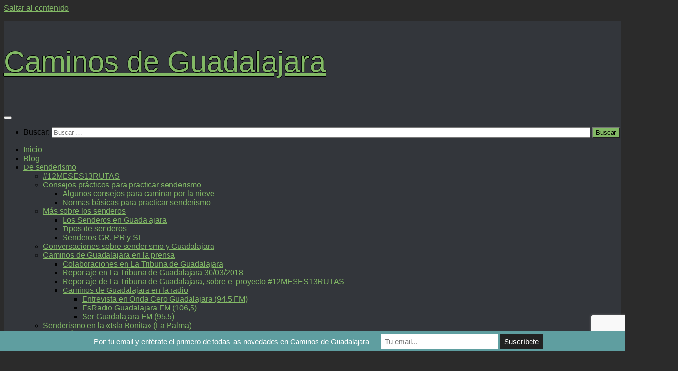

--- FILE ---
content_type: text/html; charset=UTF-8
request_url: http://caminosdeguadalajara.es/el-camino-de-santiago/etapa-vi-atienza-miedes-de-atienza-limite-provincias/
body_size: 209842
content:
<!DOCTYPE html>
<html class="no-js" lang="es">
<head>
  <meta charset="UTF-8">
  <meta name="viewport" content="width=device-width, initial-scale=1.0">
  <link rel="profile" href="https://gmpg.org/xfn/11" />
  <link rel="pingback" href="http://caminosdeguadalajara.es/xmlrpc.php">

  <meta name='robots' content='index, follow, max-image-preview:large, max-snippet:-1, max-video-preview:-1' />
<script>document.documentElement.className = document.documentElement.className.replace("no-js","js");</script>

	<!-- This site is optimized with the Yoast SEO plugin v26.7 - https://yoast.com/wordpress/plugins/seo/ -->
	<title>Etapa VI: Atienza-Miedes de Atienza + límite provincias - Caminos de Guadalajara</title>
	<meta name="description" content="Ruta de la Lana-El Camino de Santiago. Etapa VI “El destierro del Cid”, de Atienza a Miedes de Atienza + límite provincias" />
	<link rel="canonical" href="https://caminosdeguadalajara.es/el-camino-de-santiago/etapa-vi-atienza-miedes-de-atienza-limite-provincias/" />
	<meta property="og:locale" content="es_ES" />
	<meta property="og:type" content="article" />
	<meta property="og:title" content="Etapa VI: Atienza-Miedes de Atienza + límite provincias - Caminos de Guadalajara" />
	<meta property="og:description" content="Ruta de la Lana-El Camino de Santiago. Etapa VI “El destierro del Cid”, de Atienza a Miedes de Atienza + límite provincias" />
	<meta property="og:url" content="https://caminosdeguadalajara.es/el-camino-de-santiago/etapa-vi-atienza-miedes-de-atienza-limite-provincias/" />
	<meta property="og:site_name" content="Caminos de Guadalajara" />
	<meta property="article:publisher" content="https://www.facebook.com/CaminosDeGuadalajara" />
	<meta property="article:modified_time" content="2025-08-27T12:02:29+00:00" />
	<meta property="og:image" content="https://caminosdeguadalajara.es/wp-content/uploads/2017/12/portada-camino-santiago-etapa06.jpg" />
	<meta property="og:image:width" content="346" />
	<meta property="og:image:height" content="612" />
	<meta property="og:image:type" content="image/jpeg" />
	<meta name="twitter:card" content="summary_large_image" />
	<meta name="twitter:site" content="@caminosgu" />
	<script type="application/ld+json" class="yoast-schema-graph">{"@context":"https://schema.org","@graph":[{"@type":"WebPage","@id":"https://caminosdeguadalajara.es/el-camino-de-santiago/etapa-vi-atienza-miedes-de-atienza-limite-provincias/","url":"https://caminosdeguadalajara.es/el-camino-de-santiago/etapa-vi-atienza-miedes-de-atienza-limite-provincias/","name":"Etapa VI: Atienza-Miedes de Atienza + límite provincias - Caminos de Guadalajara","isPartOf":{"@id":"https://caminosdeguadalajara.es/#website"},"primaryImageOfPage":{"@id":"https://caminosdeguadalajara.es/el-camino-de-santiago/etapa-vi-atienza-miedes-de-atienza-limite-provincias/#primaryimage"},"image":{"@id":"https://caminosdeguadalajara.es/el-camino-de-santiago/etapa-vi-atienza-miedes-de-atienza-limite-provincias/#primaryimage"},"thumbnailUrl":"https://caminosdeguadalajara.es/wp-content/uploads/2017/12/portada-camino-santiago-etapa06.jpg","datePublished":"2017-12-14T18:56:40+00:00","dateModified":"2025-08-27T12:02:29+00:00","description":"Ruta de la Lana-El Camino de Santiago. Etapa VI “El destierro del Cid”, de Atienza a Miedes de Atienza + límite provincias","breadcrumb":{"@id":"https://caminosdeguadalajara.es/el-camino-de-santiago/etapa-vi-atienza-miedes-de-atienza-limite-provincias/#breadcrumb"},"inLanguage":"es","potentialAction":[{"@type":"ReadAction","target":["https://caminosdeguadalajara.es/el-camino-de-santiago/etapa-vi-atienza-miedes-de-atienza-limite-provincias/"]}]},{"@type":"ImageObject","inLanguage":"es","@id":"https://caminosdeguadalajara.es/el-camino-de-santiago/etapa-vi-atienza-miedes-de-atienza-limite-provincias/#primaryimage","url":"https://caminosdeguadalajara.es/wp-content/uploads/2017/12/portada-camino-santiago-etapa06.jpg","contentUrl":"https://caminosdeguadalajara.es/wp-content/uploads/2017/12/portada-camino-santiago-etapa06.jpg","width":346,"height":612},{"@type":"BreadcrumbList","@id":"https://caminosdeguadalajara.es/el-camino-de-santiago/etapa-vi-atienza-miedes-de-atienza-limite-provincias/#breadcrumb","itemListElement":[{"@type":"ListItem","position":1,"name":"Portada","item":"https://caminosdeguadalajara.es/"},{"@type":"ListItem","position":2,"name":"Ruta de la Lana-El Camino de Santiago","item":"https://caminosdeguadalajara.es/el-camino-de-santiago/"},{"@type":"ListItem","position":3,"name":"Etapa VI: Atienza-Miedes de Atienza + límite provincias"}]},{"@type":"WebSite","@id":"https://caminosdeguadalajara.es/#website","url":"https://caminosdeguadalajara.es/","name":"Caminos de Guadalajara","description":"Para &quot;patearse la provincia de cabo a rabo&quot;","publisher":{"@id":"https://caminosdeguadalajara.es/#organization"},"potentialAction":[{"@type":"SearchAction","target":{"@type":"EntryPoint","urlTemplate":"https://caminosdeguadalajara.es/?s={search_term_string}"},"query-input":{"@type":"PropertyValueSpecification","valueRequired":true,"valueName":"search_term_string"}}],"inLanguage":"es"},{"@type":"Organization","@id":"https://caminosdeguadalajara.es/#organization","name":"Caminos de Guadalajara","url":"https://caminosdeguadalajara.es/","logo":{"@type":"ImageObject","inLanguage":"es","@id":"https://caminosdeguadalajara.es/#/schema/logo/image/","url":"https://caminosdeguadalajara.es/wp-content/uploads/2018/07/logo_caminosgu04-768x758.jpg","contentUrl":"https://caminosdeguadalajara.es/wp-content/uploads/2018/07/logo_caminosgu04-768x758.jpg","width":768,"height":758,"caption":"Caminos de Guadalajara"},"image":{"@id":"https://caminosdeguadalajara.es/#/schema/logo/image/"},"sameAs":["https://www.facebook.com/CaminosDeGuadalajara","https://x.com/caminosgu","https://www.instagram.com/caminosgu/"]}]}</script>
	<!-- / Yoast SEO plugin. -->


<link rel="alternate" type="application/rss+xml" title="Caminos de Guadalajara &raquo; Feed" href="https://caminosdeguadalajara.es/feed/" />
<link rel="alternate" type="application/rss+xml" title="Caminos de Guadalajara &raquo; Feed de los comentarios" href="https://caminosdeguadalajara.es/comments/feed/" />
<link rel="alternate" type="text/calendar" title="Caminos de Guadalajara &raquo; iCal Feed" href="https://caminosdeguadalajara.es/eventos/?ical=1" />
<link rel="alternate" type="application/rss+xml" title="Caminos de Guadalajara &raquo; Comentario Etapa VI: Atienza-Miedes de Atienza + límite provincias del feed" href="https://caminosdeguadalajara.es/el-camino-de-santiago/etapa-vi-atienza-miedes-de-atienza-limite-provincias/feed/" />
<link rel="alternate" title="oEmbed (JSON)" type="application/json+oembed" href="https://caminosdeguadalajara.es/wp-json/oembed/1.0/embed?url=https%3A%2F%2Fcaminosdeguadalajara.es%2Fel-camino-de-santiago%2Fetapa-vi-atienza-miedes-de-atienza-limite-provincias%2F" />
<link rel="alternate" title="oEmbed (XML)" type="text/xml+oembed" href="https://caminosdeguadalajara.es/wp-json/oembed/1.0/embed?url=https%3A%2F%2Fcaminosdeguadalajara.es%2Fel-camino-de-santiago%2Fetapa-vi-atienza-miedes-de-atienza-limite-provincias%2F&#038;format=xml" />
		<!-- This site uses the Google Analytics by ExactMetrics plugin v8.11.1 - Using Analytics tracking - https://www.exactmetrics.com/ -->
							<script src="//www.googletagmanager.com/gtag/js?id=G-MGLJFYJLMD"  data-cfasync="false" data-wpfc-render="false" async></script>
			<script data-cfasync="false" data-wpfc-render="false">
				var em_version = '8.11.1';
				var em_track_user = true;
				var em_no_track_reason = '';
								var ExactMetricsDefaultLocations = {"page_location":"https:\/\/caminosdeguadalajara.es\/el-camino-de-santiago\/etapa-vi-atienza-miedes-de-atienza-limite-provincias\/"};
								if ( typeof ExactMetricsPrivacyGuardFilter === 'function' ) {
					var ExactMetricsLocations = (typeof ExactMetricsExcludeQuery === 'object') ? ExactMetricsPrivacyGuardFilter( ExactMetricsExcludeQuery ) : ExactMetricsPrivacyGuardFilter( ExactMetricsDefaultLocations );
				} else {
					var ExactMetricsLocations = (typeof ExactMetricsExcludeQuery === 'object') ? ExactMetricsExcludeQuery : ExactMetricsDefaultLocations;
				}

								var disableStrs = [
										'ga-disable-G-MGLJFYJLMD',
									];

				/* Function to detect opted out users */
				function __gtagTrackerIsOptedOut() {
					for (var index = 0; index < disableStrs.length; index++) {
						if (document.cookie.indexOf(disableStrs[index] + '=true') > -1) {
							return true;
						}
					}

					return false;
				}

				/* Disable tracking if the opt-out cookie exists. */
				if (__gtagTrackerIsOptedOut()) {
					for (var index = 0; index < disableStrs.length; index++) {
						window[disableStrs[index]] = true;
					}
				}

				/* Opt-out function */
				function __gtagTrackerOptout() {
					for (var index = 0; index < disableStrs.length; index++) {
						document.cookie = disableStrs[index] + '=true; expires=Thu, 31 Dec 2099 23:59:59 UTC; path=/';
						window[disableStrs[index]] = true;
					}
				}

				if ('undefined' === typeof gaOptout) {
					function gaOptout() {
						__gtagTrackerOptout();
					}
				}
								window.dataLayer = window.dataLayer || [];

				window.ExactMetricsDualTracker = {
					helpers: {},
					trackers: {},
				};
				if (em_track_user) {
					function __gtagDataLayer() {
						dataLayer.push(arguments);
					}

					function __gtagTracker(type, name, parameters) {
						if (!parameters) {
							parameters = {};
						}

						if (parameters.send_to) {
							__gtagDataLayer.apply(null, arguments);
							return;
						}

						if (type === 'event') {
														parameters.send_to = exactmetrics_frontend.v4_id;
							var hookName = name;
							if (typeof parameters['event_category'] !== 'undefined') {
								hookName = parameters['event_category'] + ':' + name;
							}

							if (typeof ExactMetricsDualTracker.trackers[hookName] !== 'undefined') {
								ExactMetricsDualTracker.trackers[hookName](parameters);
							} else {
								__gtagDataLayer('event', name, parameters);
							}
							
						} else {
							__gtagDataLayer.apply(null, arguments);
						}
					}

					__gtagTracker('js', new Date());
					__gtagTracker('set', {
						'developer_id.dNDMyYj': true,
											});
					if ( ExactMetricsLocations.page_location ) {
						__gtagTracker('set', ExactMetricsLocations);
					}
										__gtagTracker('config', 'G-MGLJFYJLMD', {"forceSSL":"true"} );
										window.gtag = __gtagTracker;										(function () {
						/* https://developers.google.com/analytics/devguides/collection/analyticsjs/ */
						/* ga and __gaTracker compatibility shim. */
						var noopfn = function () {
							return null;
						};
						var newtracker = function () {
							return new Tracker();
						};
						var Tracker = function () {
							return null;
						};
						var p = Tracker.prototype;
						p.get = noopfn;
						p.set = noopfn;
						p.send = function () {
							var args = Array.prototype.slice.call(arguments);
							args.unshift('send');
							__gaTracker.apply(null, args);
						};
						var __gaTracker = function () {
							var len = arguments.length;
							if (len === 0) {
								return;
							}
							var f = arguments[len - 1];
							if (typeof f !== 'object' || f === null || typeof f.hitCallback !== 'function') {
								if ('send' === arguments[0]) {
									var hitConverted, hitObject = false, action;
									if ('event' === arguments[1]) {
										if ('undefined' !== typeof arguments[3]) {
											hitObject = {
												'eventAction': arguments[3],
												'eventCategory': arguments[2],
												'eventLabel': arguments[4],
												'value': arguments[5] ? arguments[5] : 1,
											}
										}
									}
									if ('pageview' === arguments[1]) {
										if ('undefined' !== typeof arguments[2]) {
											hitObject = {
												'eventAction': 'page_view',
												'page_path': arguments[2],
											}
										}
									}
									if (typeof arguments[2] === 'object') {
										hitObject = arguments[2];
									}
									if (typeof arguments[5] === 'object') {
										Object.assign(hitObject, arguments[5]);
									}
									if ('undefined' !== typeof arguments[1].hitType) {
										hitObject = arguments[1];
										if ('pageview' === hitObject.hitType) {
											hitObject.eventAction = 'page_view';
										}
									}
									if (hitObject) {
										action = 'timing' === arguments[1].hitType ? 'timing_complete' : hitObject.eventAction;
										hitConverted = mapArgs(hitObject);
										__gtagTracker('event', action, hitConverted);
									}
								}
								return;
							}

							function mapArgs(args) {
								var arg, hit = {};
								var gaMap = {
									'eventCategory': 'event_category',
									'eventAction': 'event_action',
									'eventLabel': 'event_label',
									'eventValue': 'event_value',
									'nonInteraction': 'non_interaction',
									'timingCategory': 'event_category',
									'timingVar': 'name',
									'timingValue': 'value',
									'timingLabel': 'event_label',
									'page': 'page_path',
									'location': 'page_location',
									'title': 'page_title',
									'referrer' : 'page_referrer',
								};
								for (arg in args) {
																		if (!(!args.hasOwnProperty(arg) || !gaMap.hasOwnProperty(arg))) {
										hit[gaMap[arg]] = args[arg];
									} else {
										hit[arg] = args[arg];
									}
								}
								return hit;
							}

							try {
								f.hitCallback();
							} catch (ex) {
							}
						};
						__gaTracker.create = newtracker;
						__gaTracker.getByName = newtracker;
						__gaTracker.getAll = function () {
							return [];
						};
						__gaTracker.remove = noopfn;
						__gaTracker.loaded = true;
						window['__gaTracker'] = __gaTracker;
					})();
									} else {
										console.log("");
					(function () {
						function __gtagTracker() {
							return null;
						}

						window['__gtagTracker'] = __gtagTracker;
						window['gtag'] = __gtagTracker;
					})();
									}
			</script>
							<!-- / Google Analytics by ExactMetrics -->
		<style id='wp-img-auto-sizes-contain-inline-css'>
img:is([sizes=auto i],[sizes^="auto," i]){contain-intrinsic-size:3000px 1500px}
/*# sourceURL=wp-img-auto-sizes-contain-inline-css */
</style>
<link rel='stylesheet' id='cattopage_wud_site_style-css' href='http://caminosdeguadalajara.es/wp-content/plugins/category-to-pages-wud/css/category-to-pages-wud.css' media='all' />
<link rel='stylesheet' id='cattopage_wud_img_style-css' href='http://caminosdeguadalajara.es/wp-content/plugins/category-to-pages-wud/css/jquery.ctp_wud.css' media='all' />
<style id='wp-emoji-styles-inline-css'>

	img.wp-smiley, img.emoji {
		display: inline !important;
		border: none !important;
		box-shadow: none !important;
		height: 1em !important;
		width: 1em !important;
		margin: 0 0.07em !important;
		vertical-align: -0.1em !important;
		background: none !important;
		padding: 0 !important;
	}
/*# sourceURL=wp-emoji-styles-inline-css */
</style>
<link rel='stylesheet' id='wp-block-library-css' href='http://caminosdeguadalajara.es/wp-includes/css/dist/block-library/style.min.css?ver=6.9' media='all' />
<style id='global-styles-inline-css'>
:root{--wp--preset--aspect-ratio--square: 1;--wp--preset--aspect-ratio--4-3: 4/3;--wp--preset--aspect-ratio--3-4: 3/4;--wp--preset--aspect-ratio--3-2: 3/2;--wp--preset--aspect-ratio--2-3: 2/3;--wp--preset--aspect-ratio--16-9: 16/9;--wp--preset--aspect-ratio--9-16: 9/16;--wp--preset--color--black: #000000;--wp--preset--color--cyan-bluish-gray: #abb8c3;--wp--preset--color--white: #ffffff;--wp--preset--color--pale-pink: #f78da7;--wp--preset--color--vivid-red: #cf2e2e;--wp--preset--color--luminous-vivid-orange: #ff6900;--wp--preset--color--luminous-vivid-amber: #fcb900;--wp--preset--color--light-green-cyan: #7bdcb5;--wp--preset--color--vivid-green-cyan: #00d084;--wp--preset--color--pale-cyan-blue: #8ed1fc;--wp--preset--color--vivid-cyan-blue: #0693e3;--wp--preset--color--vivid-purple: #9b51e0;--wp--preset--gradient--vivid-cyan-blue-to-vivid-purple: linear-gradient(135deg,rgb(6,147,227) 0%,rgb(155,81,224) 100%);--wp--preset--gradient--light-green-cyan-to-vivid-green-cyan: linear-gradient(135deg,rgb(122,220,180) 0%,rgb(0,208,130) 100%);--wp--preset--gradient--luminous-vivid-amber-to-luminous-vivid-orange: linear-gradient(135deg,rgb(252,185,0) 0%,rgb(255,105,0) 100%);--wp--preset--gradient--luminous-vivid-orange-to-vivid-red: linear-gradient(135deg,rgb(255,105,0) 0%,rgb(207,46,46) 100%);--wp--preset--gradient--very-light-gray-to-cyan-bluish-gray: linear-gradient(135deg,rgb(238,238,238) 0%,rgb(169,184,195) 100%);--wp--preset--gradient--cool-to-warm-spectrum: linear-gradient(135deg,rgb(74,234,220) 0%,rgb(151,120,209) 20%,rgb(207,42,186) 40%,rgb(238,44,130) 60%,rgb(251,105,98) 80%,rgb(254,248,76) 100%);--wp--preset--gradient--blush-light-purple: linear-gradient(135deg,rgb(255,206,236) 0%,rgb(152,150,240) 100%);--wp--preset--gradient--blush-bordeaux: linear-gradient(135deg,rgb(254,205,165) 0%,rgb(254,45,45) 50%,rgb(107,0,62) 100%);--wp--preset--gradient--luminous-dusk: linear-gradient(135deg,rgb(255,203,112) 0%,rgb(199,81,192) 50%,rgb(65,88,208) 100%);--wp--preset--gradient--pale-ocean: linear-gradient(135deg,rgb(255,245,203) 0%,rgb(182,227,212) 50%,rgb(51,167,181) 100%);--wp--preset--gradient--electric-grass: linear-gradient(135deg,rgb(202,248,128) 0%,rgb(113,206,126) 100%);--wp--preset--gradient--midnight: linear-gradient(135deg,rgb(2,3,129) 0%,rgb(40,116,252) 100%);--wp--preset--font-size--small: 13px;--wp--preset--font-size--medium: 20px;--wp--preset--font-size--large: 36px;--wp--preset--font-size--x-large: 42px;--wp--preset--spacing--20: 0.44rem;--wp--preset--spacing--30: 0.67rem;--wp--preset--spacing--40: 1rem;--wp--preset--spacing--50: 1.5rem;--wp--preset--spacing--60: 2.25rem;--wp--preset--spacing--70: 3.38rem;--wp--preset--spacing--80: 5.06rem;--wp--preset--shadow--natural: 6px 6px 9px rgba(0, 0, 0, 0.2);--wp--preset--shadow--deep: 12px 12px 50px rgba(0, 0, 0, 0.4);--wp--preset--shadow--sharp: 6px 6px 0px rgba(0, 0, 0, 0.2);--wp--preset--shadow--outlined: 6px 6px 0px -3px rgb(255, 255, 255), 6px 6px rgb(0, 0, 0);--wp--preset--shadow--crisp: 6px 6px 0px rgb(0, 0, 0);}:where(.is-layout-flex){gap: 0.5em;}:where(.is-layout-grid){gap: 0.5em;}body .is-layout-flex{display: flex;}.is-layout-flex{flex-wrap: wrap;align-items: center;}.is-layout-flex > :is(*, div){margin: 0;}body .is-layout-grid{display: grid;}.is-layout-grid > :is(*, div){margin: 0;}:where(.wp-block-columns.is-layout-flex){gap: 2em;}:where(.wp-block-columns.is-layout-grid){gap: 2em;}:where(.wp-block-post-template.is-layout-flex){gap: 1.25em;}:where(.wp-block-post-template.is-layout-grid){gap: 1.25em;}.has-black-color{color: var(--wp--preset--color--black) !important;}.has-cyan-bluish-gray-color{color: var(--wp--preset--color--cyan-bluish-gray) !important;}.has-white-color{color: var(--wp--preset--color--white) !important;}.has-pale-pink-color{color: var(--wp--preset--color--pale-pink) !important;}.has-vivid-red-color{color: var(--wp--preset--color--vivid-red) !important;}.has-luminous-vivid-orange-color{color: var(--wp--preset--color--luminous-vivid-orange) !important;}.has-luminous-vivid-amber-color{color: var(--wp--preset--color--luminous-vivid-amber) !important;}.has-light-green-cyan-color{color: var(--wp--preset--color--light-green-cyan) !important;}.has-vivid-green-cyan-color{color: var(--wp--preset--color--vivid-green-cyan) !important;}.has-pale-cyan-blue-color{color: var(--wp--preset--color--pale-cyan-blue) !important;}.has-vivid-cyan-blue-color{color: var(--wp--preset--color--vivid-cyan-blue) !important;}.has-vivid-purple-color{color: var(--wp--preset--color--vivid-purple) !important;}.has-black-background-color{background-color: var(--wp--preset--color--black) !important;}.has-cyan-bluish-gray-background-color{background-color: var(--wp--preset--color--cyan-bluish-gray) !important;}.has-white-background-color{background-color: var(--wp--preset--color--white) !important;}.has-pale-pink-background-color{background-color: var(--wp--preset--color--pale-pink) !important;}.has-vivid-red-background-color{background-color: var(--wp--preset--color--vivid-red) !important;}.has-luminous-vivid-orange-background-color{background-color: var(--wp--preset--color--luminous-vivid-orange) !important;}.has-luminous-vivid-amber-background-color{background-color: var(--wp--preset--color--luminous-vivid-amber) !important;}.has-light-green-cyan-background-color{background-color: var(--wp--preset--color--light-green-cyan) !important;}.has-vivid-green-cyan-background-color{background-color: var(--wp--preset--color--vivid-green-cyan) !important;}.has-pale-cyan-blue-background-color{background-color: var(--wp--preset--color--pale-cyan-blue) !important;}.has-vivid-cyan-blue-background-color{background-color: var(--wp--preset--color--vivid-cyan-blue) !important;}.has-vivid-purple-background-color{background-color: var(--wp--preset--color--vivid-purple) !important;}.has-black-border-color{border-color: var(--wp--preset--color--black) !important;}.has-cyan-bluish-gray-border-color{border-color: var(--wp--preset--color--cyan-bluish-gray) !important;}.has-white-border-color{border-color: var(--wp--preset--color--white) !important;}.has-pale-pink-border-color{border-color: var(--wp--preset--color--pale-pink) !important;}.has-vivid-red-border-color{border-color: var(--wp--preset--color--vivid-red) !important;}.has-luminous-vivid-orange-border-color{border-color: var(--wp--preset--color--luminous-vivid-orange) !important;}.has-luminous-vivid-amber-border-color{border-color: var(--wp--preset--color--luminous-vivid-amber) !important;}.has-light-green-cyan-border-color{border-color: var(--wp--preset--color--light-green-cyan) !important;}.has-vivid-green-cyan-border-color{border-color: var(--wp--preset--color--vivid-green-cyan) !important;}.has-pale-cyan-blue-border-color{border-color: var(--wp--preset--color--pale-cyan-blue) !important;}.has-vivid-cyan-blue-border-color{border-color: var(--wp--preset--color--vivid-cyan-blue) !important;}.has-vivid-purple-border-color{border-color: var(--wp--preset--color--vivid-purple) !important;}.has-vivid-cyan-blue-to-vivid-purple-gradient-background{background: var(--wp--preset--gradient--vivid-cyan-blue-to-vivid-purple) !important;}.has-light-green-cyan-to-vivid-green-cyan-gradient-background{background: var(--wp--preset--gradient--light-green-cyan-to-vivid-green-cyan) !important;}.has-luminous-vivid-amber-to-luminous-vivid-orange-gradient-background{background: var(--wp--preset--gradient--luminous-vivid-amber-to-luminous-vivid-orange) !important;}.has-luminous-vivid-orange-to-vivid-red-gradient-background{background: var(--wp--preset--gradient--luminous-vivid-orange-to-vivid-red) !important;}.has-very-light-gray-to-cyan-bluish-gray-gradient-background{background: var(--wp--preset--gradient--very-light-gray-to-cyan-bluish-gray) !important;}.has-cool-to-warm-spectrum-gradient-background{background: var(--wp--preset--gradient--cool-to-warm-spectrum) !important;}.has-blush-light-purple-gradient-background{background: var(--wp--preset--gradient--blush-light-purple) !important;}.has-blush-bordeaux-gradient-background{background: var(--wp--preset--gradient--blush-bordeaux) !important;}.has-luminous-dusk-gradient-background{background: var(--wp--preset--gradient--luminous-dusk) !important;}.has-pale-ocean-gradient-background{background: var(--wp--preset--gradient--pale-ocean) !important;}.has-electric-grass-gradient-background{background: var(--wp--preset--gradient--electric-grass) !important;}.has-midnight-gradient-background{background: var(--wp--preset--gradient--midnight) !important;}.has-small-font-size{font-size: var(--wp--preset--font-size--small) !important;}.has-medium-font-size{font-size: var(--wp--preset--font-size--medium) !important;}.has-large-font-size{font-size: var(--wp--preset--font-size--large) !important;}.has-x-large-font-size{font-size: var(--wp--preset--font-size--x-large) !important;}
/*# sourceURL=global-styles-inline-css */
</style>

<style id='classic-theme-styles-inline-css'>
/*! This file is auto-generated */
.wp-block-button__link{color:#fff;background-color:#32373c;border-radius:9999px;box-shadow:none;text-decoration:none;padding:calc(.667em + 2px) calc(1.333em + 2px);font-size:1.125em}.wp-block-file__button{background:#32373c;color:#fff;text-decoration:none}
/*# sourceURL=/wp-includes/css/classic-themes.min.css */
</style>
<link rel='stylesheet' id='wp-components-css' href='http://caminosdeguadalajara.es/wp-includes/css/dist/components/style.min.css?ver=6.9' media='all' />
<link rel='stylesheet' id='wp-preferences-css' href='http://caminosdeguadalajara.es/wp-includes/css/dist/preferences/style.min.css?ver=6.9' media='all' />
<link rel='stylesheet' id='wp-block-editor-css' href='http://caminosdeguadalajara.es/wp-includes/css/dist/block-editor/style.min.css?ver=6.9' media='all' />
<link rel='stylesheet' id='popup-maker-block-library-style-css' href='http://caminosdeguadalajara.es/wp-content/plugins/popup-maker/dist/packages/block-library-style.css?ver=dbea705cfafe089d65f1' media='all' />
<link rel='stylesheet' id='contact-form-7-css' href='http://caminosdeguadalajara.es/wp-content/plugins/contact-form-7/includes/css/styles.css?ver=6.1.4' media='all' />
<link rel='stylesheet' id='foobox-free-min-css' href='http://caminosdeguadalajara.es/wp-content/plugins/foobox-image-lightbox/free/css/foobox.free.min.css?ver=2.7.35' media='all' />
<link rel='stylesheet' id='pdfprnt_frontend-css' href='http://caminosdeguadalajara.es/wp-content/plugins/pdf-print/css/frontend.css?ver=2.4.5' media='all' />
<link rel='stylesheet' id='dashicons-css' href='http://caminosdeguadalajara.es/wp-includes/css/dashicons.min.css?ver=6.9' media='all' />
<link rel='stylesheet' id='to-top-css' href='http://caminosdeguadalajara.es/wp-content/plugins/to-top/public/css/to-top-public.css?ver=2.5.5' media='all' />
<link rel='stylesheet' id='hueman-main-style-css' href='http://caminosdeguadalajara.es/wp-content/themes/hueman/assets/front/css/main.min.css?ver=3.7.27' media='all' />
<style id='hueman-main-style-inline-css'>
body { font-family:Tahoma, sans-serif;font-size:1.00rem }@media only screen and (min-width: 720px) {
        .nav > li { font-size:1.00rem; }
      }.sidebar .widget { padding-left: 20px; padding-right: 20px; padding-top: 20px; }::selection { background-color: #82b965; }
::-moz-selection { background-color: #82b965; }a,a>span.hu-external::after,.themeform label .required,#flexslider-featured .flex-direction-nav .flex-next:hover,#flexslider-featured .flex-direction-nav .flex-prev:hover,.post-hover:hover .post-title a,.post-title a:hover,.sidebar.s1 .post-nav li a:hover i,.content .post-nav li a:hover i,.post-related a:hover,.sidebar.s1 .widget_rss ul li a,#footer .widget_rss ul li a,.sidebar.s1 .widget_calendar a,#footer .widget_calendar a,.sidebar.s1 .alx-tab .tab-item-category a,.sidebar.s1 .alx-posts .post-item-category a,.sidebar.s1 .alx-tab li:hover .tab-item-title a,.sidebar.s1 .alx-tab li:hover .tab-item-comment a,.sidebar.s1 .alx-posts li:hover .post-item-title a,#footer .alx-tab .tab-item-category a,#footer .alx-posts .post-item-category a,#footer .alx-tab li:hover .tab-item-title a,#footer .alx-tab li:hover .tab-item-comment a,#footer .alx-posts li:hover .post-item-title a,.comment-tabs li.active a,.comment-awaiting-moderation,.child-menu a:hover,.child-menu .current_page_item > a,.wp-pagenavi a{ color: #82b965; }input[type="submit"],.themeform button[type="submit"],.sidebar.s1 .sidebar-top,.sidebar.s1 .sidebar-toggle,#flexslider-featured .flex-control-nav li a.flex-active,.post-tags a:hover,.sidebar.s1 .widget_calendar caption,#footer .widget_calendar caption,.author-bio .bio-avatar:after,.commentlist li.bypostauthor > .comment-body:after,.commentlist li.comment-author-admin > .comment-body:after{ background-color: #82b965; }.post-format .format-container { border-color: #82b965; }.sidebar.s1 .alx-tabs-nav li.active a,#footer .alx-tabs-nav li.active a,.comment-tabs li.active a,.wp-pagenavi a:hover,.wp-pagenavi a:active,.wp-pagenavi span.current{ border-bottom-color: #82b965!important; }.sidebar.s2 .post-nav li a:hover i,
.sidebar.s2 .widget_rss ul li a,
.sidebar.s2 .widget_calendar a,
.sidebar.s2 .alx-tab .tab-item-category a,
.sidebar.s2 .alx-posts .post-item-category a,
.sidebar.s2 .alx-tab li:hover .tab-item-title a,
.sidebar.s2 .alx-tab li:hover .tab-item-comment a,
.sidebar.s2 .alx-posts li:hover .post-item-title a { color: #82b965; }
.sidebar.s2 .sidebar-top,.sidebar.s2 .sidebar-toggle,.post-comments,.jp-play-bar,.jp-volume-bar-value,.sidebar.s2 .widget_calendar caption{ background-color: #82b965; }.sidebar.s2 .alx-tabs-nav li.active a { border-bottom-color: #82b965; }
.post-comments::before { border-right-color: #82b965; }
      .search-expand,
              #nav-topbar.nav-container { background-color: #26272b}@media only screen and (min-width: 720px) {
                #nav-topbar .nav ul { background-color: #26272b; }
              }.is-scrolled #header .nav-container.desktop-sticky,
              .is-scrolled #header .search-expand { background-color: #26272b; background-color: rgba(38,39,43,0.90) }.is-scrolled .topbar-transparent #nav-topbar.desktop-sticky .nav ul { background-color: #26272b; background-color: rgba(38,39,43,0.95) }#header { background-color: #9093a5; }
@media only screen and (min-width: 720px) {
  #nav-header .nav ul { background-color: #9093a5; }
}
        #header #nav-mobile { background-color: #33363b; }.is-scrolled #header #nav-mobile { background-color: #33363b; background-color: rgba(51,54,59,0.90) }#nav-header.nav-container, #main-header-search .search-expand { background-color: #33363b; }
@media only screen and (min-width: 720px) {
  #nav-header .nav ul { background-color: #33363b; }
}
        body { background-color: #2b2b2b; }
/*# sourceURL=hueman-main-style-inline-css */
</style>
<link rel='stylesheet' id='hueman-font-awesome-css' href='http://caminosdeguadalajara.es/wp-content/themes/hueman/assets/front/css/font-awesome.min.css?ver=3.7.27' media='all' />
<link rel='stylesheet' id='heateor_sss_frontend_css-css' href='http://caminosdeguadalajara.es/wp-content/plugins/sassy-social-share/public/css/sassy-social-share-public.css?ver=3.3.79' media='all' />
<style id='heateor_sss_frontend_css-inline-css'>
.heateor_sss_button_instagram span.heateor_sss_svg,a.heateor_sss_instagram span.heateor_sss_svg{background:radial-gradient(circle at 30% 107%,#fdf497 0,#fdf497 5%,#fd5949 45%,#d6249f 60%,#285aeb 90%)}.heateor_sss_horizontal_sharing .heateor_sss_svg,.heateor_sss_standard_follow_icons_container .heateor_sss_svg{color:#fff;border-width:0px;border-style:solid;border-color:transparent}.heateor_sss_horizontal_sharing .heateorSssTCBackground{color:#666}.heateor_sss_horizontal_sharing span.heateor_sss_svg:hover,.heateor_sss_standard_follow_icons_container span.heateor_sss_svg:hover{border-color:transparent;}.heateor_sss_vertical_sharing span.heateor_sss_svg,.heateor_sss_floating_follow_icons_container span.heateor_sss_svg{color:#fff;border-width:0px;border-style:solid;border-color:transparent;}.heateor_sss_vertical_sharing .heateorSssTCBackground{color:#666;}.heateor_sss_vertical_sharing span.heateor_sss_svg:hover,.heateor_sss_floating_follow_icons_container span.heateor_sss_svg:hover{border-color:transparent;}@media screen and (max-width:783px) {.heateor_sss_vertical_sharing{display:none!important}}div.heateor_sss_sharing_title{text-align:center}div.heateor_sss_sharing_ul{width:100%;text-align:center;}div.heateor_sss_horizontal_sharing div.heateor_sss_sharing_ul a{float:none!important;display:inline-block;}
/*# sourceURL=heateor_sss_frontend_css-inline-css */
</style>
<link rel='stylesheet' id='ubermenu-css' href='http://caminosdeguadalajara.es/wp-content/plugins/ubermenu/pro/assets/css/ubermenu.min.css?ver=3.8.5' media='all' />
<link rel='stylesheet' id='ubermenu-font-awesome-all-css' href='http://caminosdeguadalajara.es/wp-content/plugins/ubermenu/assets/fontawesome/css/all.min.css?ver=6.9' media='all' />
<script src="http://caminosdeguadalajara.es/wp-includes/js/jquery/jquery.min.js?ver=3.7.1" id="jquery-core-js"></script>
<script src="http://caminosdeguadalajara.es/wp-includes/js/jquery/jquery-migrate.min.js?ver=3.4.1" id="jquery-migrate-js"></script>
<script src="http://caminosdeguadalajara.es/wp-content/plugins/google-analytics-dashboard-for-wp/assets/js/frontend-gtag.min.js?ver=8.11.1" id="exactmetrics-frontend-script-js" async data-wp-strategy="async"></script>
<script data-cfasync="false" data-wpfc-render="false" id='exactmetrics-frontend-script-js-extra'>var exactmetrics_frontend = {"js_events_tracking":"true","download_extensions":"zip,mp3,mpeg,pdf,docx,pptx,xlsx,rar","inbound_paths":"[{\"path\":\"\\\/go\\\/\",\"label\":\"affiliate\"},{\"path\":\"\\\/recommend\\\/\",\"label\":\"affiliate\"}]","home_url":"https:\/\/caminosdeguadalajara.es","hash_tracking":"false","v4_id":"G-MGLJFYJLMD"};</script>
<script id="to-top-js-extra">
var to_top_options = {"scroll_offset":"100","icon_opacity":"50","style":"icon","icon_type":"dashicons-arrow-up-alt2","icon_color":"#ffffff","icon_bg_color":"#000000","icon_size":"32","border_radius":"5","image":"http://caminosdeguadalajara.es/wp-content/plugins/to-top/admin/images/default.png","image_width":"65","image_alt":"","location":"bottom-right","margin_x":"20","margin_y":"70","show_on_admin":"0","enable_autohide":"0","autohide_time":"2","enable_hide_small_device":"0","small_device_max_width":"640","reset":"0"};
//# sourceURL=to-top-js-extra
</script>
<script async src="http://caminosdeguadalajara.es/wp-content/plugins/to-top/public/js/to-top-public.js?ver=2.5.5" id="to-top-js"></script>
<script id="foobox-free-min-js-before">
/* Run FooBox FREE (v2.7.35) */
var FOOBOX = window.FOOBOX = {
	ready: true,
	disableOthers: false,
	o: {wordpress: { enabled: true }, countMessage:'image %index of %total', captions: { dataTitle: ["captionTitle","title"], dataDesc: ["captionDesc","description"] }, rel: '', excludes:'.fbx-link,.nofoobox,.nolightbox,a[href*="pinterest.com/pin/create/button/"]', affiliate : { enabled: false }},
	selectors: [
		".foogallery-container.foogallery-lightbox-foobox", ".foogallery-container.foogallery-lightbox-foobox-free", ".gallery", ".wp-block-gallery", ".wp-caption", ".wp-block-image", "a:has(img[class*=wp-image-])", ".foobox"
	],
	pre: function( $ ){
		// Custom JavaScript (Pre)
		
	},
	post: function( $ ){
		// Custom JavaScript (Post)
		
		// Custom Captions Code
		
	},
	custom: function( $ ){
		// Custom Extra JS
		
	}
};
//# sourceURL=foobox-free-min-js-before
</script>
<script src="http://caminosdeguadalajara.es/wp-content/plugins/foobox-image-lightbox/free/js/foobox.free.min.js?ver=2.7.35" id="foobox-free-min-js"></script>
<link rel="EditURI" type="application/rsd+xml" title="RSD" href="https://caminosdeguadalajara.es/xmlrpc.php?rsd" />
<meta name="generator" content="WordPress 6.9" />
<link rel='shortlink' href='https://caminosdeguadalajara.es/?p=942' />
<meta name = "viewport" content = "user-scalable=no, width=device-width">
<meta name="apple-mobile-web-app-capable" content="yes" /><style id="ubermenu-custom-generated-css">
/** Font Awesome 4 Compatibility **/
.fa{font-style:normal;font-variant:normal;font-weight:normal;font-family:FontAwesome;}

/** UberMenu Custom Menu Styles (Customizer) **/
/* main */
 .ubermenu-main.ubermenu-transition-slide .ubermenu-active > .ubermenu-submenu.ubermenu-submenu-type-mega,.ubermenu-main:not(.ubermenu-transition-slide) .ubermenu-submenu.ubermenu-submenu-type-mega,.ubermenu .ubermenu-force > .ubermenu-submenu { max-height:1500px; }
 .ubermenu-main .ubermenu-item.ubermenu-active > .ubermenu-submenu-drop.ubermenu-submenu-type-mega { overflow:visible; }
 .ubermenu-main { background-color:#494949; background:-webkit-gradient(linear,left top,left bottom,from(#494949),to(#4c4c4c)); background:-webkit-linear-gradient(top,#494949,#4c4c4c); background:-moz-linear-gradient(top,#494949,#4c4c4c); background:-ms-linear-gradient(top,#494949,#4c4c4c); background:-o-linear-gradient(top,#494949,#4c4c4c); background:linear-gradient(top,#494949,#4c4c4c); }
 .ubermenu-main.ubermenu-transition-fade .ubermenu-item .ubermenu-submenu-drop { margin-top:0; }
 .ubermenu-main .ubermenu-item-level-0 > .ubermenu-target { color:#ffffff; border-top:1px solid #ffffff; }
 .ubermenu.ubermenu-main .ubermenu-item-level-0:hover > .ubermenu-target, .ubermenu-main .ubermenu-item-level-0.ubermenu-active > .ubermenu-target { color:#ffffff; }
 .ubermenu-main .ubermenu-item-level-0.ubermenu-current-menu-item > .ubermenu-target, .ubermenu-main .ubermenu-item-level-0.ubermenu-current-menu-parent > .ubermenu-target, .ubermenu-main .ubermenu-item-level-0.ubermenu-current-menu-ancestor > .ubermenu-target { color:#ffffff; }
 .ubermenu-main .ubermenu-item.ubermenu-item-level-0 > .ubermenu-highlight { color:#ffffff; background-color:#ffffff; background:-webkit-gradient(linear,left top,left bottom,from(#ffffff),to(#ffffff)); background:-webkit-linear-gradient(top,#ffffff,#ffffff); background:-moz-linear-gradient(top,#ffffff,#ffffff); background:-ms-linear-gradient(top,#ffffff,#ffffff); background:-o-linear-gradient(top,#ffffff,#ffffff); background:linear-gradient(top,#ffffff,#ffffff); }
 .ubermenu-main .ubermenu-submenu.ubermenu-submenu-drop { background-color:#4c4c4c; border:1px solid #4c4c4c; color:#ffffff; }
 .ubermenu-main .ubermenu-submenu .ubermenu-highlight { color:#ffffff; }
 .ubermenu-main .ubermenu-submenu .ubermenu-item-header > .ubermenu-target { color:#ffffff; }
 .ubermenu-main .ubermenu-submenu .ubermenu-item-header > .ubermenu-target:hover { color:#ffffff; }
 .ubermenu-main .ubermenu-submenu .ubermenu-item-header.ubermenu-current-menu-item > .ubermenu-target { color:#ffffff; }
 .ubermenu-main .ubermenu-submenu .ubermenu-item-header.ubermenu-has-submenu-stack > .ubermenu-target { border-bottom:1px solid #ffffff; }
 .ubermenu-main .ubermenu-item-normal > .ubermenu-target { color:#ffffff; }
 .ubermenu.ubermenu-main .ubermenu-item-normal > .ubermenu-target:hover, .ubermenu.ubermenu-main .ubermenu-item-normal.ubermenu-active > .ubermenu-target { color:#ffffff; }
 .ubermenu-main .ubermenu-item-normal.ubermenu-current-menu-item > .ubermenu-target { color:#ffffff; }
 .ubermenu-main .ubermenu-submenu-type-flyout > .ubermenu-item-normal > .ubermenu-target { border-bottom:1px solid #ffffff; }
 .ubermenu-main .ubermenu-submenu .ubermenu-divider > hr { border-top-color:#3f3f3f; }


/* Status: Loaded from Transient */

</style><meta name="tec-api-version" content="v1"><meta name="tec-api-origin" content="https://caminosdeguadalajara.es"><link rel="alternate" href="https://caminosdeguadalajara.es/wp-json/tribe/events/v1/" />    <link rel="preload" as="font" type="font/woff2" href="http://caminosdeguadalajara.es/wp-content/themes/hueman/assets/front/webfonts/fa-brands-400.woff2?v=5.15.2" crossorigin="anonymous"/>
    <link rel="preload" as="font" type="font/woff2" href="http://caminosdeguadalajara.es/wp-content/themes/hueman/assets/front/webfonts/fa-regular-400.woff2?v=5.15.2" crossorigin="anonymous"/>
    <link rel="preload" as="font" type="font/woff2" href="http://caminosdeguadalajara.es/wp-content/themes/hueman/assets/front/webfonts/fa-solid-900.woff2?v=5.15.2" crossorigin="anonymous"/>
  <!--[if lt IE 9]>
<script src="http://caminosdeguadalajara.es/wp-content/themes/hueman/assets/front/js/ie/html5shiv-printshiv.min.js"></script>
<script src="http://caminosdeguadalajara.es/wp-content/themes/hueman/assets/front/js/ie/selectivizr.js"></script>
<![endif]-->
<style>#mailchimp-top-bar form,#mailchimp-top-bar input,#mailchimp-top-bar label{box-shadow:none;box-sizing:border-box;float:none;font-size:100%;height:auto;line-height:normal;margin:0;outline:0;padding:0;text-shadow:none;vertical-align:middle}#mailchimp-top-bar input,#mailchimp-top-bar label{display:inline-block!important;vertical-align:middle!important;width:auto}#mailchimp-top-bar form{margin:0!important;padding:0!important;text-align:center}#mailchimp-top-bar label{margin:0 6px 0 0}#mailchimp-top-bar .mctb-button,#mailchimp-top-bar .mctb-email,#mailchimp-top-bar input,#mailchimp-top-bar input[type=email],#mailchimp-top-bar input[type=text]{background:#fff;border:1px solid #fff;height:auto;margin:0 0 0 6px}#mailchimp-top-bar .mctb-email{max-width:240px!important;width:100%}#mailchimp-top-bar .mctb-button{cursor:pointer;margin-left:0}#mailchimp-top-bar .mctb-email-confirm{display:none!important}#mailchimp-top-bar.mctb-small{font-size:10px}#mailchimp-top-bar.mctb-small .mctb-bar{padding:5px 6px}#mailchimp-top-bar.mctb-small .mctb-button{padding:4px 12px}#mailchimp-top-bar.mctb-small .mctb-email,#mailchimp-top-bar.mctb-small .mctb-label,#mailchimp-top-bar.mctb-small input{padding:4px 6px!important}#mailchimp-top-bar.mctb-small input,#mailchimp-top-bar.mctb-small label{font-size:12px}#mailchimp-top-bar.mctb-small .mctb-close{font-size:16px;padding:4px 12px}#mailchimp-top-bar.mctb-medium{font-size:12.5px}#mailchimp-top-bar.mctb-medium .mctb-bar{padding:6.25px 7.5px}#mailchimp-top-bar.mctb-medium .mctb-button{padding:5px 15px}#mailchimp-top-bar.mctb-medium .mctb-email,#mailchimp-top-bar.mctb-medium .mctb-label,#mailchimp-top-bar.mctb-medium input{padding:5px 7.5px!important}#mailchimp-top-bar.mctb-medium input,#mailchimp-top-bar.mctb-medium label{font-size:15px}#mailchimp-top-bar.mctb-medium .mctb-close{font-size:20px;padding:5px 15px}#mailchimp-top-bar.mctb-big{font-size:15px}#mailchimp-top-bar.mctb-big .mctb-bar{padding:7.5px 9px}#mailchimp-top-bar.mctb-big .mctb-button{padding:6px 18px}#mailchimp-top-bar.mctb-big .mctb-email,#mailchimp-top-bar.mctb-big .mctb-label,#mailchimp-top-bar.mctb-big input{padding:6px 9px!important}#mailchimp-top-bar.mctb-big input,#mailchimp-top-bar.mctb-big label{font-size:18px}#mailchimp-top-bar.mctb-big .mctb-close{font-size:24px;padding:6px 18px}@media (max-width:580px){#mailchimp-top-bar .mctb-email,#mailchimp-top-bar .mctb-label,#mailchimp-top-bar input,#mailchimp-top-bar label{max-width:100%!important;width:100%}#mailchimp-top-bar .mctb-email,#mailchimp-top-bar input{margin:6px 0 0!important}}@media (max-width:860px){#mailchimp-top-bar.multiple-input-fields .mctb-label{display:block!important;margin:0 0 6px}}.admin-bar .mctb{z-index:99998}.admin-bar .mctb-position-top{top:32px}@media screen and (max-width:782px){.admin-bar .mctb-position-top{top:46px}}@media screen and (max-width:600px){.admin-bar .mctb-position-top.mctb-sticky{top:0}}.mctb{background:transparent;left:0;margin:0;position:absolute;right:0;text-align:center;top:0;width:100%;z-index:100000}.mctb-bar{overflow:hidden;position:relative;width:100%}.mctb-sticky{position:fixed}.mctb-position-bottom{bottom:0;position:fixed;top:auto}.mctb-position-bottom .mctb-bar{clear:both}.mctb-response{left:0;position:absolute;top:0;transition-duration:.8s;width:100%;z-index:100}.mctb-close{clear:both;cursor:pointer;display:inline-block;float:right;line-height:normal;margin-right:12px;z-index:10}.mctb-icon-inside-bar.mctb-position-bottom .mctb-bar{bottom:0;position:absolute}.mctb-icon-inside-bar .mctb-close{float:none;position:absolute;right:0;top:0}.mctb-bar,.mctb-response,.mctb-close{background:#5f9ea0!important;}.mctb-bar,.mctb-label,.mctb-close{color:#ffffff!important;}.mctb-button{background:#222222!important;border-color:#222222!important;}.mctb-email:focus{outline-color:#222222!important;}.mctb-button{color: #ffffff!important;}</style>
<link rel="icon" href="https://caminosdeguadalajara.es/wp-content/uploads/2017/12/logo_caminosgu_web.jpg" sizes="32x32" />
<link rel="icon" href="https://caminosdeguadalajara.es/wp-content/uploads/2017/12/logo_caminosgu_web.jpg" sizes="192x192" />
<link rel="apple-touch-icon" href="https://caminosdeguadalajara.es/wp-content/uploads/2017/12/logo_caminosgu_web.jpg" />
<meta name="msapplication-TileImage" content="https://caminosdeguadalajara.es/wp-content/uploads/2017/12/logo_caminosgu_web.jpg" />
		<style id="wp-custom-css">
			.wpcf7-form input[type="text"], input[type="email"], input[type="url"], input[type="password"], input[type="search"], input[type="number"], input[type="tel"], input[type="range"], input[type="date"], input[type="month"], input[type="week"], input[type="time"], input[type="datetime"], input[type="datetime-local"], input[type="color"], select, textarea {width:90% !important;}

.site-title a {
	font-size: 60px;
	text-shadow: -1px 0 black, 0 1px black, 1px 0 black, 0 -1px black;
}
.site-description {
    color: #fff;
	font-size: 20px;
	text-shadow: -1px 0 black, 0 1px black, 1px 0 black, 0 -1px black;
}
.entry.excerpt {
   color: #6b6b6b;
}
.post-meta {
   color: #6b6b6b;
}

.site-description {
    color: #fff;
    font-size: 22px;
    font-family: inherit;
    font-weight: bold;
    margin-top: 10px;
    margin-left: 100px;
}

.ubermenu-vertical .ubermenu-item.ubermenu-item-level-0.ubermenu-relative.ubermenu-active>.ubermenu-submenu-drop.ubermenu-submenu-align-vertical_parent_item {
    width: 100%;
}
.ubermenu:not(.ubermenu-transition-slide) .ubermenu-submenu.ubermenu-submenu-type-flyout {
    width: 100%;
}


.site-title {
    padding: 50px 0;
}

.site-description {
    margin-top: 50px;
}

.heateor_sss_horizontal_sharing {
	  width: 50%;
    margin: 0 auto;
    margin-top: 20px;
}

h2.tribe-events-widget-events-list__header-title.tribe-common-h6.tribe-common-h--alt {
	  font-weight: 400;
    text-transform: uppercase;
	border-bottom: 4px solid #82b965;
}

.tribe-events-widget .tribe-events-widget-events-list__view-more-link  {
    margin-left: 25px;
}

.widget>h3 {
border-bottom: 4px solid #82b965;
	font-size: 1em;
}

[class*="tribe-compatibility-container"] {
padding: 20px;
	}

.tribe-common img {
    max-height: 200px;
}

.tribe-events .tribe-events-calendar-list__event-row {
    width: 50%;
    float: left;
	 margin-bottom: 20px;
}		</style>
		<!-- To Top Custom CSS --><style type='text/css'>#to_top_scrollup {right:20px;bottom:70px;}</style><noscript><style id="rocket-lazyload-nojs-css">.rll-youtube-player, [data-lazy-src]{display:none !important;}</style></noscript></head>

<body class="wp-singular page-template-default page page-id-942 page-child parent-pageid-766 wp-embed-responsive wp-theme-hueman tribe-no-js page-template-hueman col-3cm full-width header-desktop-sticky header-mobile-sticky hueman-3-7-27 chrome">
<div id="wrapper">
  <a class="screen-reader-text skip-link" href="#content">Saltar al contenido</a>
  
  <header id="header" class="main-menu-mobile-on one-mobile-menu main_menu header-ads-desktop  topbar-transparent has-header-img">
        <nav class="nav-container group mobile-menu mobile-sticky " id="nav-mobile" data-menu-id="header-1">
  <div class="mobile-title-logo-in-header"><p class="site-title">                  <a class="custom-logo-link" href="https://caminosdeguadalajara.es/" rel="home" title="Caminos de Guadalajara | Inicio">Caminos de Guadalajara</a>                </p></div>
        
                    <!-- <div class="ham__navbar-toggler collapsed" aria-expanded="false">
          <div class="ham__navbar-span-wrapper">
            <span class="ham-toggler-menu__span"></span>
          </div>
        </div> -->
        <button class="ham__navbar-toggler-two collapsed" title="Menu" aria-expanded="false">
          <span class="ham__navbar-span-wrapper">
            <span class="line line-1"></span>
            <span class="line line-2"></span>
            <span class="line line-3"></span>
          </span>
        </button>
            
      <div class="nav-text"></div>
      <div class="nav-wrap container">
                  <ul class="nav container-inner group mobile-search">
                            <li>
                  <form role="search" method="get" class="search-form" action="https://caminosdeguadalajara.es/">
				<label>
					<span class="screen-reader-text">Buscar:</span>
					<input type="search" class="search-field" placeholder="Buscar &hellip;" value="" name="s" />
				</label>
				<input type="submit" class="search-submit" value="Buscar" />
			</form>                </li>
                      </ul>
                <ul id="menu-menu-sup" class="nav container-inner group"><li id="menu-item-5330" class="menu-item menu-item-type-custom menu-item-object-custom menu-item-5330"><a href="http://caminosdeguadalajara.es/">Inicio</a></li>
<li id="menu-item-5367" class="menu-item menu-item-type-post_type menu-item-object-page menu-item-5367"><a href="https://caminosdeguadalajara.es/el-blog/">Blog</a></li>
<li id="menu-item-5340" class="menu-item menu-item-type-post_type menu-item-object-page menu-item-has-children menu-item-5340"><a href="https://caminosdeguadalajara.es/mas-sobre-senderismo/">De senderismo</a>
<ul class="sub-menu">
	<li id="menu-item-11256" class="menu-item menu-item-type-post_type menu-item-object-page menu-item-11256"><a href="https://caminosdeguadalajara.es/12meses13rutas/">#12MESES13RUTAS</a></li>
	<li id="menu-item-11116" class="menu-item menu-item-type-post_type menu-item-object-page menu-item-has-children menu-item-11116"><a href="https://caminosdeguadalajara.es/consejos-practicos-para-practicar-senderismo/">Consejos prácticos para practicar senderismo</a>
	<ul class="sub-menu">
		<li id="menu-item-9332" class="menu-item menu-item-type-post_type menu-item-object-post menu-item-9332"><a href="https://caminosdeguadalajara.es/2021/01/17/algunos-consejos-para-caminar-por-la-nieve/">Algunos consejos para caminar por la nieve</a></li>
		<li id="menu-item-5345" class="menu-item menu-item-type-post_type menu-item-object-page menu-item-5345"><a href="https://caminosdeguadalajara.es/mas-sobre-senderismo/normas-basicas-para-practicar-senderismo/">Normas básicas para practicar senderismo</a></li>
	</ul>
</li>
	<li id="menu-item-11115" class="menu-item menu-item-type-post_type menu-item-object-page menu-item-has-children menu-item-11115"><a href="https://caminosdeguadalajara.es/sobre-senderos/">Más sobre los senderos</a>
	<ul class="sub-menu">
		<li id="menu-item-5344" class="menu-item menu-item-type-post_type menu-item-object-page menu-item-5344"><a href="https://caminosdeguadalajara.es/mas-sobre-senderismo/los-senderos-de-gran-recorrido-en-guadalajara/">Los Senderos en Guadalajara</a></li>
		<li id="menu-item-5343" class="menu-item menu-item-type-post_type menu-item-object-page menu-item-5343"><a href="https://caminosdeguadalajara.es/mas-sobre-senderismo/tipos-de-senderos/">Tipos de senderos</a></li>
		<li id="menu-item-5342" class="menu-item menu-item-type-post_type menu-item-object-page menu-item-5342"><a href="https://caminosdeguadalajara.es/mas-sobre-senderismo/senderos-gr-pr-y-sl/">Senderos GR, PR y SL</a></li>
	</ul>
</li>
	<li id="menu-item-9252" class="menu-item menu-item-type-post_type menu-item-object-page menu-item-9252"><a href="https://caminosdeguadalajara.es/conversaciones-sobre-senderismo-y-guadalajara/">Conversaciones sobre senderismo y Guadalajara</a></li>
	<li id="menu-item-9743" class="menu-item menu-item-type-post_type menu-item-object-page menu-item-has-children menu-item-9743"><a href="https://caminosdeguadalajara.es/caminos-de-guadalajara-en-la-prensa/">Caminos de Guadalajara en la prensa</a>
	<ul class="sub-menu">
		<li id="menu-item-9757" class="menu-item menu-item-type-post_type menu-item-object-page menu-item-9757"><a href="https://caminosdeguadalajara.es/caminos-de-guadalajara-en-la-prensa/colaboraciones-en-la-tribuna-de-guadalajara/">Colaboraciones en La Tribuna de Guadalajara</a></li>
		<li id="menu-item-5341" class="menu-item menu-item-type-post_type menu-item-object-page menu-item-5341"><a href="https://caminosdeguadalajara.es/mas-sobre-senderismo/reportaje-en-la-tribuna-de-guadalajara-30-03-2018/">Reportaje en La Tribuna de Guadalajara 30/03/2018</a></li>
		<li id="menu-item-6618" class="menu-item menu-item-type-post_type menu-item-object-page menu-item-6618"><a href="https://caminosdeguadalajara.es/reportaje-de-la-tribuna-de-guadalajara-sobre-el-proyecto-12meses13rutas/">Reportaje de La Tribuna de Guadalajara, sobre el proyecto #12MESES13RUTAS</a></li>
		<li id="menu-item-5331" class="menu-item menu-item-type-post_type menu-item-object-page menu-item-has-children menu-item-5331"><a href="https://caminosdeguadalajara.es/caminos-de-guadalajara-en-la-radio/">Caminos de Guadalajara en la radio</a>
		<ul class="sub-menu">
			<li id="menu-item-5602" class="menu-item menu-item-type-post_type menu-item-object-page menu-item-5602"><a href="https://caminosdeguadalajara.es/caminos-de-guadalajara-en-la-radio/entrevista-en-onda-cero-guadalajara-94-5-fm/">Entrevista en Onda Cero Guadalajara (94.5 FM)</a></li>
			<li id="menu-item-5332" class="menu-item menu-item-type-post_type menu-item-object-page menu-item-5332"><a href="https://caminosdeguadalajara.es/caminos-de-guadalajara-en-la-radio/esradio-guadalajara-fm-1065/">EsRadio Guadalajara FM (106,5)</a></li>
			<li id="menu-item-5333" class="menu-item menu-item-type-post_type menu-item-object-page menu-item-5333"><a href="https://caminosdeguadalajara.es/caminos-de-guadalajara-en-la-radio/ser-guadalajara-fm-955/">Ser Guadalajara FM (95,5)</a></li>
		</ul>
</li>
	</ul>
</li>
	<li id="menu-item-7223" class="menu-item menu-item-type-post_type menu-item-object-page menu-item-7223"><a href="https://caminosdeguadalajara.es/mas-sobre-senderismo/senderismo-en-la-isla-bonita-la-palma/">Senderismo en la «Isla Bonita» (La Palma)</a></li>
	<li id="menu-item-5339" class="menu-item menu-item-type-post_type menu-item-object-page menu-item-5339"><a href="https://caminosdeguadalajara.es/coleccion-caminos-de-guadalajara/">Colección Caminos de Guadalajara</a></li>
</ul>
</li>
<li id="menu-item-11919" class="menu-item menu-item-type-custom menu-item-object-custom menu-item-11919"><a href="https://caminosdeguadalajara.es/eventos">Calendario de Eventos</a></li>
<li id="menu-item-11110" class="menu-item menu-item-type-post_type menu-item-object-page menu-item-has-children menu-item-11110"><a href="https://caminosdeguadalajara.es/nuestra-news-letter/">Nuestra news letter</a>
<ul class="sub-menu">
	<li id="menu-item-5337" class="menu-item menu-item-type-post_type menu-item-object-page menu-item-5337"><a href="https://caminosdeguadalajara.es/nuestros-boletines/">Descargar nuestra NewsLetter</a></li>
	<li id="menu-item-9830" class="menu-item menu-item-type-post_type menu-item-object-page menu-item-9830"><a href="https://caminosdeguadalajara.es/formulario-de-registro-news-letter/">Recibe gratis nuestra NewsLetter</a></li>
</ul>
</li>
<li id="menu-item-5335" class="menu-item menu-item-type-post_type menu-item-object-page menu-item-5335"><a href="https://caminosdeguadalajara.es/videos/">Videos</a></li>
<li id="menu-item-5336" class="menu-item menu-item-type-post_type menu-item-object-page menu-item-5336"><a href="https://caminosdeguadalajara.es/contacta-con-nosotros/">Contacto</a></li>
</ul>      </div>
</nav><!--/#nav-topbar-->  
  
  <div class="container group">
        <div class="container-inner">

                <div id="header-image-wrap">
              <div class="group hu-pad central-header-zone">
                                        <div class="logo-tagline-group">
                          <p class="site-title">                  <a class="custom-logo-link" href="https://caminosdeguadalajara.es/" rel="home" title="Caminos de Guadalajara | Inicio">Caminos de Guadalajara</a>                </p>                                                        <p class="site-description">Para &quot;patearse la provincia de cabo a rabo&quot;</p>
                                                </div>
                                                          <div id="header-widgets">
                                                </div><!--/#header-ads-->
                                </div>

              <a href="https://caminosdeguadalajara.es/" rel="home"><img src="http://caminosdeguadalajara.es/wp-content/uploads/2020/03/cropped-cabecera-05.jpg" width="1380" height="280" alt="" class="new-site-image" srcset="https://caminosdeguadalajara.es/wp-content/uploads/2020/03/cropped-cabecera-05.jpg 1380w, https://caminosdeguadalajara.es/wp-content/uploads/2020/03/cropped-cabecera-05-300x61.jpg 300w, https://caminosdeguadalajara.es/wp-content/uploads/2020/03/cropped-cabecera-05-1024x208.jpg 1024w, https://caminosdeguadalajara.es/wp-content/uploads/2020/03/cropped-cabecera-05-768x156.jpg 768w" sizes="(max-width: 1380px) 100vw, 1380px" decoding="async" fetchpriority="high" /></a>          </div>
      
                <nav class="nav-container group desktop-menu " id="nav-header" data-menu-id="header-2">
    <div class="nav-text"><!-- put your mobile menu text here --></div>

  <div class="nav-wrap container">
        <ul id="menu-menu-sup-1" class="nav container-inner group"><li class="menu-item menu-item-type-custom menu-item-object-custom menu-item-5330"><a href="http://caminosdeguadalajara.es/">Inicio</a></li>
<li class="menu-item menu-item-type-post_type menu-item-object-page menu-item-5367"><a href="https://caminosdeguadalajara.es/el-blog/">Blog</a></li>
<li class="menu-item menu-item-type-post_type menu-item-object-page menu-item-has-children menu-item-5340"><a href="https://caminosdeguadalajara.es/mas-sobre-senderismo/">De senderismo</a>
<ul class="sub-menu">
	<li class="menu-item menu-item-type-post_type menu-item-object-page menu-item-11256"><a href="https://caminosdeguadalajara.es/12meses13rutas/">#12MESES13RUTAS</a></li>
	<li class="menu-item menu-item-type-post_type menu-item-object-page menu-item-has-children menu-item-11116"><a href="https://caminosdeguadalajara.es/consejos-practicos-para-practicar-senderismo/">Consejos prácticos para practicar senderismo</a>
	<ul class="sub-menu">
		<li class="menu-item menu-item-type-post_type menu-item-object-post menu-item-9332"><a href="https://caminosdeguadalajara.es/2021/01/17/algunos-consejos-para-caminar-por-la-nieve/">Algunos consejos para caminar por la nieve</a></li>
		<li class="menu-item menu-item-type-post_type menu-item-object-page menu-item-5345"><a href="https://caminosdeguadalajara.es/mas-sobre-senderismo/normas-basicas-para-practicar-senderismo/">Normas básicas para practicar senderismo</a></li>
	</ul>
</li>
	<li class="menu-item menu-item-type-post_type menu-item-object-page menu-item-has-children menu-item-11115"><a href="https://caminosdeguadalajara.es/sobre-senderos/">Más sobre los senderos</a>
	<ul class="sub-menu">
		<li class="menu-item menu-item-type-post_type menu-item-object-page menu-item-5344"><a href="https://caminosdeguadalajara.es/mas-sobre-senderismo/los-senderos-de-gran-recorrido-en-guadalajara/">Los Senderos en Guadalajara</a></li>
		<li class="menu-item menu-item-type-post_type menu-item-object-page menu-item-5343"><a href="https://caminosdeguadalajara.es/mas-sobre-senderismo/tipos-de-senderos/">Tipos de senderos</a></li>
		<li class="menu-item menu-item-type-post_type menu-item-object-page menu-item-5342"><a href="https://caminosdeguadalajara.es/mas-sobre-senderismo/senderos-gr-pr-y-sl/">Senderos GR, PR y SL</a></li>
	</ul>
</li>
	<li class="menu-item menu-item-type-post_type menu-item-object-page menu-item-9252"><a href="https://caminosdeguadalajara.es/conversaciones-sobre-senderismo-y-guadalajara/">Conversaciones sobre senderismo y Guadalajara</a></li>
	<li class="menu-item menu-item-type-post_type menu-item-object-page menu-item-has-children menu-item-9743"><a href="https://caminosdeguadalajara.es/caminos-de-guadalajara-en-la-prensa/">Caminos de Guadalajara en la prensa</a>
	<ul class="sub-menu">
		<li class="menu-item menu-item-type-post_type menu-item-object-page menu-item-9757"><a href="https://caminosdeguadalajara.es/caminos-de-guadalajara-en-la-prensa/colaboraciones-en-la-tribuna-de-guadalajara/">Colaboraciones en La Tribuna de Guadalajara</a></li>
		<li class="menu-item menu-item-type-post_type menu-item-object-page menu-item-5341"><a href="https://caminosdeguadalajara.es/mas-sobre-senderismo/reportaje-en-la-tribuna-de-guadalajara-30-03-2018/">Reportaje en La Tribuna de Guadalajara 30/03/2018</a></li>
		<li class="menu-item menu-item-type-post_type menu-item-object-page menu-item-6618"><a href="https://caminosdeguadalajara.es/reportaje-de-la-tribuna-de-guadalajara-sobre-el-proyecto-12meses13rutas/">Reportaje de La Tribuna de Guadalajara, sobre el proyecto #12MESES13RUTAS</a></li>
		<li class="menu-item menu-item-type-post_type menu-item-object-page menu-item-has-children menu-item-5331"><a href="https://caminosdeguadalajara.es/caminos-de-guadalajara-en-la-radio/">Caminos de Guadalajara en la radio</a>
		<ul class="sub-menu">
			<li class="menu-item menu-item-type-post_type menu-item-object-page menu-item-5602"><a href="https://caminosdeguadalajara.es/caminos-de-guadalajara-en-la-radio/entrevista-en-onda-cero-guadalajara-94-5-fm/">Entrevista en Onda Cero Guadalajara (94.5 FM)</a></li>
			<li class="menu-item menu-item-type-post_type menu-item-object-page menu-item-5332"><a href="https://caminosdeguadalajara.es/caminos-de-guadalajara-en-la-radio/esradio-guadalajara-fm-1065/">EsRadio Guadalajara FM (106,5)</a></li>
			<li class="menu-item menu-item-type-post_type menu-item-object-page menu-item-5333"><a href="https://caminosdeguadalajara.es/caminos-de-guadalajara-en-la-radio/ser-guadalajara-fm-955/">Ser Guadalajara FM (95,5)</a></li>
		</ul>
</li>
	</ul>
</li>
	<li class="menu-item menu-item-type-post_type menu-item-object-page menu-item-7223"><a href="https://caminosdeguadalajara.es/mas-sobre-senderismo/senderismo-en-la-isla-bonita-la-palma/">Senderismo en la «Isla Bonita» (La Palma)</a></li>
	<li class="menu-item menu-item-type-post_type menu-item-object-page menu-item-5339"><a href="https://caminosdeguadalajara.es/coleccion-caminos-de-guadalajara/">Colección Caminos de Guadalajara</a></li>
</ul>
</li>
<li class="menu-item menu-item-type-custom menu-item-object-custom menu-item-11919"><a href="https://caminosdeguadalajara.es/eventos">Calendario de Eventos</a></li>
<li class="menu-item menu-item-type-post_type menu-item-object-page menu-item-has-children menu-item-11110"><a href="https://caminosdeguadalajara.es/nuestra-news-letter/">Nuestra news letter</a>
<ul class="sub-menu">
	<li class="menu-item menu-item-type-post_type menu-item-object-page menu-item-5337"><a href="https://caminosdeguadalajara.es/nuestros-boletines/">Descargar nuestra NewsLetter</a></li>
	<li class="menu-item menu-item-type-post_type menu-item-object-page menu-item-9830"><a href="https://caminosdeguadalajara.es/formulario-de-registro-news-letter/">Recibe gratis nuestra NewsLetter</a></li>
</ul>
</li>
<li class="menu-item menu-item-type-post_type menu-item-object-page menu-item-5335"><a href="https://caminosdeguadalajara.es/videos/">Videos</a></li>
<li class="menu-item menu-item-type-post_type menu-item-object-page menu-item-5336"><a href="https://caminosdeguadalajara.es/contacta-con-nosotros/">Contacto</a></li>
</ul>  </div>
</nav><!--/#nav-header-->      
    </div><!--/.container-inner-->
      </div><!--/.container-->

</header><!--/#header-->
  
  <div class="container" id="page">
    <div class="container-inner">
            <div class="main">
        <div class="main-inner group">
          
              <main class="content" id="content">
              <div class="page-title hu-pad group">
          	    		<h1>Etapa VI: Atienza-Miedes de Atienza + límite provincias</h1>
    	
    </div><!--/.page-title-->
          <div class="hu-pad group">
            
  <article class="group post-942 page type-page status-publish has-post-thumbnail hentry category-ruta tag-atienza tag-camino-de-santiago tag-camino-del-cid tag-miedes-de-atienza tag-romanillos-de-atienza tag-ruta-de-la-lana tag-senderismo tag-senderos">

    
    <div class="entry themeform">
      <p><strong><img decoding="async" class="wp-image-950 aligncenter" src="https://caminosdeguadalajara.es/wp-content/uploads/2017/12/portada-camino-santiago-etapa06.jpg" alt="" width="204" height="361" srcset="https://caminosdeguadalajara.es/wp-content/uploads/2017/12/portada-camino-santiago-etapa06.jpg 346w, https://caminosdeguadalajara.es/wp-content/uploads/2017/12/portada-camino-santiago-etapa06-170x300.jpg 170w" sizes="(max-width: 204px) 100vw, 204px" />FICHA TÉCNICA</strong></p>
<p>Etapa VI de Atienza a Miedes<br />
<span style="color: #800000;"><em>El Destierro del Cid</em></span></p>
<p><strong><span style="color: #800000;">• Inicio de etapa:</span></strong> Atienza.<br />
<strong><span style="color: #800000;">• Final de etapa:</span> </strong>Miedes de Atienza+límite de la provincia.<br />
<strong><span style="color: #800000;">• Distancia:</span></strong> 19,000 kms.<br />
<strong><span style="color: #800000;">• Tiempo de recorrido a pie:</span></strong> 5,30 horas.<br />
<strong><span style="color: #800000;">• Dificultad de la etapa:</span></strong> Media.</p>
<p>Última etapa del Camino de Santiago por la provincia de Guadalajara, vamos camino de las tierras de Soria; la tumba del Apóstol nos espera.</p>
<p><strong>Itinerario senderista y ciclista:</strong><br />
Durante esta etapa ambos itinerarios siguen por la misma ruta, exceptuando el tramo entre Miedes de Atienza y Retortillo de Soria, que los ciclistas deberán de utilizar la carretera en pronunciada cuesta. En Miedes de Atienza los ciclistas seguirán por la carretera en una larga cuesta, ya que el sendero no es apto para bicis.</p>
<p><span style="color: #800000;"><strong>RUTÓMETRO:</strong></span><br />
<strong>Tramo I: La Cañada Real</strong><br />
<span style="color: #800000;">Atienza-Romanillos de Atienza (9,400 km)</span><br />
<strong><span style="color: #800000;">• Paisaje:</span></strong> Monte mixto y pinares por la cañada.<br />
<span style="color: #800000;">•<strong> Puntos de interés:</strong></span> Atienza, localidad medieval, iglesias, museos, castillo, murallas, etc. Romanillos de Atienza, iglesia románica.<br />
<span style="color: #800000;">• Alojamiento:</span> Atienza, en el polideportivo.<br />
<strong><span style="color: #800000;">•</span></strong><span style="color: #800000;"> Sellado de la credencial:</span> Atienza, en el ayuntamiento y en la oficina de turismo.<br />
<span style="color: #800000;">• Tipo de firme:</span> Caminos y pistas de buen firme.</p>
<div id="attachment_944" style="width: 437px" class="wp-caption aligncenter"><img decoding="async" aria-describedby="caption-attachment-944" class="wp-image-944 " title="Ermita Nuestra señora del Val. Atienza" src="https://caminosdeguadalajara.es/wp-content/uploads/2017/12/etapa06_03.jpg" alt="Ermita Nuestra señora del Val. Atienza" width="427" height="284" srcset="https://caminosdeguadalajara.es/wp-content/uploads/2017/12/etapa06_03.jpg 472w, https://caminosdeguadalajara.es/wp-content/uploads/2017/12/etapa06_03-300x200.jpg 300w" sizes="(max-width: 427px) 100vw, 427px" /><p id="caption-attachment-944" class="wp-caption-text">Ermita Nuestra señora del Val. Atienza</p></div>
<p style="text-align: left;"><strong>Tramo II: El Llano de las Pozas</strong><br />
<span style="color: #800000;">Romanillos de Atienza-Miedes de Atienza (6,300 km)</span><br />
<strong><span style="color: #800000;">• Paisaje:</span></strong> Paisaje cerealista.<br />
<strong><span style="color: #800000;">• Puntos de interés:</span></strong> Romanillos de Atienza, iglesia románica. Miedes, iglesia parroquial, fuente y ayuntamiento, ermita de la Soledad.<br />
<strong><span style="color: #800000;">• Alojamiento:</span></strong> Miedes de Atienza, albergue.<br />
<strong><span style="color: #800000;">• Sellado de la credencial:</span></strong> Miedes de Atienza, ayuntamiento.<br />
<strong><span style="color: #800000;">• Tipo de firme:</span> </strong>Caminos rurales de buen firme.</p>
<p><strong>Tramo III: La Sierra de Pela</strong><br />
<span style="color: #800000;"><strong>• Paisaje:</strong></span> Monte mixto.<br />
<strong><span style="color: #800000;">• Puntos de interés:</span> </strong>Miedes, iglesia parroquial, fuente y ayuntamiento, ermita de la Soledad.<br />
<span style="color: #800000;"><strong>• Alojamiento:</strong></span> Miedes de Atienza, en albergue.<br />
<strong><span style="color: #800000;">• Sellado de la credencial:</span></strong> Miedes de Atienza, en el ayuntamiento.<br />
<strong><span style="color: #800000;">Tipo de firme:</span></strong> Senda de montaña.</p>
<p><strong>Coincidencia con otros senderos:</strong> En Atienza nos unimos a <a href="https://caminosdeguadalajara.es/gr-160-el-camino-del-cid/etapa-i-retortillo-de-soria-atienza/" target="_blank" rel="noopener noreferrer">El Camino del Cid</a>, continuaremos por su mismo recorrido pero en sentido contrario.</p>
<p><iframe loading="lazy" src="https://www.google.com/maps/d/embed?mid=1UqdZ-tsIDRBHeN68d7Ut-7-3PZAgcf8&amp;ehbc=2E312F" width="640" height="480"></iframe></p>
<p><em><strong>De Atienza A Miedes: El destierro del Cid</strong></em></p>
<p><em>Última etapa del Camino de Santiago por tierras de Guadalajara.</em><br />
<em> Dejamos la villa de <a href="http://atienza.es/" target="_blank" rel="noopener noreferrer">Atienza</a> para encaminarnos a la Sierra de Miedes, atravesarla y dejar la provincia de Guadalajara camino de <a href="http://www.retortillodesoria.es/" target="_blank" rel="noopener noreferrer">Retortillo de Soria</a>.</em><br />
<em>Pasamos junto a la ermita de la Virgen del Val y por la Cañada Real Riojana cruzando extensos pinares, llegaremos a <a href="http://www.caminodelcid.org/localidades/romanillos-de-atienza-576922/" target="_blank" rel="noopener noreferrer">Romanillos de Atienza</a>. Una pequeña localidad con una bella iglesia románica que bien merece nuestra atención. Caminaremos por largas pistas sin sombra, que en pocos kilómetros nos llevan a <a href="http://www.caminodelcid.org/localidades/miedes-de-atienza-576022/" target="_blank" rel="noopener noreferrer">Miedes de Atienza</a>, último pueblo del camino jacobeo. Por una senda, en larga cuesta, llegamos al límite provincial, finalizando aquí nuestra ruta.</em></p>
<table style="height: 192px; width: 100%;" width="100%">
<tbody>
<tr style="height: 120px;">
<td style="width: 467px; text-align: center; vertical-align: middle; background-color: #610202; height: 120px;"><strong><span style="color: #ffffff;">D</span><span style="color: #ffffff;"><strong>escarga</strong> de los traks y waipoints para GPS</span></strong></p>
<p><strong><span style="color: #ffffff;">Ruta de la Lana-El Camino de Santiago</span></strong><br />
<strong style="font-family: inherit; font-size: inherit;"><span style="color: #ffffff;">Etapa VI Atienza-Límite de provincias</span></strong></td>
</tr>
<tr style="height: 72px;">
<td style="width: 230.49px; text-align: center; vertical-align: middle; height: 72px;"><strong><a href="https://caminosdeguadalajara.es/rutas/camino_santiago/etapa06/track etapa06.rar" target="_blank" rel="noopener noreferrer">Trak en formato: .trk .kmz</a></strong><br />
<strong><a href="https://caminosdeguadalajara.es/rutas/camino_santiago/etapa06/wp etapa06.rar" target="_blank" rel="noopener noreferrer">Waipoints: formato: .wpt y .gpx</a></strong><br />
<strong>Descarga en fichero comprimido .rar</strong><br />
<strong>También disponible en <a href="https://es.wikiloc.com/rutas-senderismo/ruta-de-la-lana-camino-de-santiago-etapa-vi-atienza-miedes-de-atienza-limite-provincias-28710005" target="_blank" rel="noopener">Wikiloc</a></strong></td>
</tr>
</tbody>
</table>
<p>&nbsp;</p>
<div id="attachment_945" style="width: 493px" class="wp-caption aligncenter"><img loading="lazy" decoding="async" aria-describedby="caption-attachment-945" class="wp-image-945 " title="Vista de Atienza" src="https://caminosdeguadalajara.es/wp-content/uploads/2017/12/etapa06_05.jpg" alt="Vista de Atienza" width="483" height="363" srcset="https://caminosdeguadalajara.es/wp-content/uploads/2017/12/etapa06_05.jpg 472w, https://caminosdeguadalajara.es/wp-content/uploads/2017/12/etapa06_05-300x226.jpg 300w" sizes="auto, (max-width: 483px) 100vw, 483px" /><p id="caption-attachment-945" class="wp-caption-text">Vista de Atienza</p></div>
<p><strong>Tramo I La Cañada Real</strong><br />
Atienza- Romanillos de Atienza(9,400 km)</p>
<p>Dejamos <a href="http://atienza.es/" target="_blank" rel="noopener noreferrer">Atienza</a> (UTM=atienza) y nos situamos en la Plaza de España para continuar, en descenso, por la calle que entra en el pueblo desde la carretera, pasando junto a la Posada del Cordón que ya es el <a href="http://www.dguadalajara.es/web/guest/centro-de-cultura-tradicional-de-guadalajara;jsessionid=4646980C92A74920B15E498B09391CC5" target="_blank" rel="noopener noreferrer">Centro de Cultura Tradiciona</a>l. Una vez en la carretera, la cruzamos y continuamos por la calle que vemos enfrente para pasar junto a la románica iglesia de San Bartolomé, otra iglesia convertida en museo. Recordamos que a partir de aquí volveremos a encontrarnos con las marcas de pintura blanca y roja del sendero de gran recorrido GR-160 pero en sentido inverso al nuestro.</p>
<p>Dejamos San Bartolomé a la derecha y nos encaminamos hacia la muralla; hay una buena fuente donde recomendamos coger agua, ya que no hay ninguna hasta Romanillos.</p>
<p>Cruzada la muralla (UTM=muralla) seguimos por el camino de la izquierda, los primeros centenares de metros el piso es de cemento. Dejamos a la derecha la bella ermita de la Virgen del Val (UTM=ermita01), de origen románica y una de las más interesantes de la provincia. Recomendamos hacer un alto en el camino para visitarla y admirar la arquivolta central, con saltimbanquis contorneándose. Desde la ermita, el camino tiene el piso de tierra.</p>
<p>Dejamos caminos que nos salen, seguir siempre por el nuestro. Llegamos al punto kilométrico 3 de la carretera GU-154 que pasa por Casillas, Bañuelos y Romanillos de Atienza (UTM=carretera01), seguimos por ella a la derecha; como referencia hay una baliza del camino cidiano. A unos 100 metros nos desviamos por el camino que nos sale a la izquierda (UTM=pista01). El carril comienza a ascender ligeramente.</p>
<div id="attachment_946" style="width: 487px" class="wp-caption aligncenter"><img loading="lazy" decoding="async" aria-describedby="caption-attachment-946" class="wp-image-946 " title="Romanillos de Atienza" src="https://caminosdeguadalajara.es/wp-content/uploads/2017/12/etapa06_07.jpg" alt="Romanillos de Atienza" width="477" height="358" srcset="https://caminosdeguadalajara.es/wp-content/uploads/2017/12/etapa06_07.jpg 472w, https://caminosdeguadalajara.es/wp-content/uploads/2017/12/etapa06_07-300x226.jpg 300w" sizes="auto, (max-width: 477px) 100vw, 477px" /><p id="caption-attachment-946" class="wp-caption-text">Romanillos de Atienza</p></div>
<p>A la izquierda paridera hundida y a la espalda vista de Atienza. El camino asciende y desciende; al fondo vemos el pinar por el que tenemos que pasar tras una larga y empinada cuesta. A la izquierda se encuentra la Fuente de los Ojos con abrevadero, suele tener agua (UTM=fuente01).</p>
<p>Hemos terminado de subir la larga cuesta y ya entramos en el pinar, seguimos de frente. Dejaremos todas las pistas que nos salgan a derecha e izquierda. A la izquierda tenemos una vista del Alto Rey y la Sierra. Transitamos por la Cañada Real Galiana.</p>
<p>Junto a una baliza del camino cidiano cruzamos un cortafuegos, dejamos a la derecha el pinar y ya vemos Romanillos y Miedes de Atienza, así como los molinos de producción eólica. Por la izquierda nos viene un camino (UTM=cruce01), seguimos de frente. Nos encontramos con otra nueva baliza. Dejamos una paridera a la izquierda y poco después a la derecha hay una fuente con abrevadero (UTM=fuente02). Pasamos junto a la ermita de la Soledad (UTM=ermita02) y salimos a la carretera de entrada al pueblo, junto a un indicador del Camino del Cid. A la izquierda, panel informativo de Romanillos y fuente. <a href="http://www.caminodelcid.org/localidades/romanillos-de-atienza-576922/" target="_blank" rel="noopener noreferrer">Por fin llegamos a la plaza de Romanillos de Atienza</a>.</p>
<div id="attachment_947" style="width: 473px" class="wp-caption aligncenter"><img loading="lazy" decoding="async" aria-describedby="caption-attachment-947" class="wp-image-947 " title="Miedes de Atienza" src="https://caminosdeguadalajara.es/wp-content/uploads/2017/12/etapa06_10.jpg" alt="Miedes de Atienza" width="463" height="348" srcset="https://caminosdeguadalajara.es/wp-content/uploads/2017/12/etapa06_10.jpg 472w, https://caminosdeguadalajara.es/wp-content/uploads/2017/12/etapa06_10-300x226.jpg 300w" sizes="auto, (max-width: 463px) 100vw, 463px" /><p id="caption-attachment-947" class="wp-caption-text">Miedes de Atienza</p></div>
<p><strong>Tramo II El Llano de las Pozas</strong><br />
Romanillos de Atienza-Miedes de Atienza<br />
(6,300 km)</p>
<p>Nos encontramos en la plaza de Romanillos (UTM=romanillos). Frente a nosotros se encuentra la bella iglesia parroquial de origen románica, con el atrio de arcos ciegos. Merece la pena detenerse en este pueblo y admirarla con detenimiento. En la plaza hay una fuente con buen caño, recomendamos llenar la cantimplora con agua. Seguimos por la Calle Real, cruzando el pueblo. Continuamos por la carretera local dejando la trasera de la iglesia a la izquierda.</p>
<p>Poco después abandonamos la carretera por un carril (UTM=pista02) en perpendicular que nos sale a la izquierda, a los pocos metros cruza por debajo de una línea de media tensión.</p>
<p>Dejamos un camino que nos sale a la izquierda, seguimos de frente en dirección O. Cruce de caminos y seguimos de frente (UTM=cruce02). Aquí abandonamos brevemente el GR-160 que nos lo volveremos a encontrar otra vez en la entrada de Miedes. La pista por la que transitamos no tiene sombra y deja a ambos lados campos varios labrados.</p>
<p>Cruzamos el Arroyo Salobre (UTM=arroyo01) por un puente, seguimos de frente. Poco más allá vemos el otero del Torrejón.Salimos a la carretera GU-145 (UTM=carretera02) en el punto kilométrico 9,900, es la misma que habíamos abandonado en Romanillos, seguimos por ella a la izquierda. Estamos cerca de Miedes y llegamos a la carreterilla de entrada al pueblo (UTM=calle). Giramos a la derecha para entrar en la localidad por la calle Barliguera, es una calle ancha con piso de cemento y grandes casas de piedra. <a href="http://www.caminodelcid.org/localidades/miedes-de-atienza-576022/" target="_blank" rel="noopener noreferrer">Plaza Mayor de Miedes de Atienza</a> (UTM=miedes). Ayuntamiento y fuente. También en la plaza podemos ver el panel informativo sobre el pueblo. En Miedes hay pocos servicios, ya que se abastecen de Atienza. Tienen un bar situado en los bajos del ayuntamiento. Podemos visitar su iglesia, sus casonas y la ermita en las afueras del municipio.</p>
<div id="attachment_948" style="width: 448px" class="wp-caption aligncenter"><img loading="lazy" decoding="async" aria-describedby="caption-attachment-948" class="wp-image-948" title="Subiendo la sierra de Miedes" src="https://caminosdeguadalajara.es/wp-content/uploads/2017/12/etapa06_11.jpg" alt="Subiendo la sierra de Miedes" width="438" height="329" srcset="https://caminosdeguadalajara.es/wp-content/uploads/2017/12/etapa06_11.jpg 472w, https://caminosdeguadalajara.es/wp-content/uploads/2017/12/etapa06_11-300x226.jpg 300w" sizes="auto, (max-width: 438px) 100vw, 438px" /><p id="caption-attachment-948" class="wp-caption-text">Subiendo la sierra de Miedes</p></div>
<p><strong>Tramo III La Sierra de Pela</strong><br />
Miedes de Atienza-Límite provincias (3,300 km)</p>
<p>Nos situamos junto a la iglesia y partimos desde ella para buscar un camino que nos va a llevar hasta el depósito de agua (UTM=deposito) que abastece a la localidad, poco después este carril se convierte en senda muy reconocible. Empezamos a ascender a la sierra de Pela. A la izquierda dejamos el arroyo de Toconares y la fuente del Esplegar (UTM=fuente03), aún, en algunas épocas del año mana un poco de agua.</p>
<p>A nuestra espalda tenemos una vista de Miedes. Ascendiendo llegamos a la carretera CM-1005 (UTM=carretera03); la tenemos que cruzar saltando los quitamiedos y deberemos de continuar de frente por la senda que vemos. En este mismo punto hay una baliza del camino cidiano.</p>
<p>Seguimos ascendiendo por una senda muy marcada y cruzamos un carril que a la izquierda se dirige a las naves ganaderas, seguimos de frente por la senda bien definida. A unos quinientos metros después de habernos cruzado con la pista, llegamos al collado de Rondanas a 1.380 metros de altitud y en donde hay una nueva baliza; tenemos bellas vistas de las provincias de Soria y Guadalajara.</p>
<div id="attachment_949" style="width: 444px" class="wp-caption aligncenter"><img loading="lazy" decoding="async" aria-describedby="caption-attachment-949" class="wp-image-949" style="outline: #72777c solid 1px; height: 296px; text-align: left; color: #555555; text-transform: none; text-indent: 0px; letter-spacing: normal; font-size: 16px; font-style: normal; font-variant: normal; font-weight: 400; text-decoration: none; word-spacing: 0px; white-space: normal; max-width: 1131.66px; orphans: 2; -webkit-text-stroke-width: 0px; background-color: transparent;" title="Baliza en la Sierra de Miedes" src="https://caminosdeguadalajara.es/wp-content/uploads/2017/12/etapa06_13.jpg" alt="Baliza en la Sierra de Miedes" width="434" height="269" /><p id="caption-attachment-949" class="wp-caption-text">Baliza en la Sierra de Miedes</p></div>
<p>A lo lejos observamos los carteles indicadores de cambio de provincia y comunidad autónoma, hacia ellos nos dirigimos cruzando la carretera (UTM=carretera04). Seguimos por una vieja senda, que la veremos a la izquierda, bien pisada y que transita en paralelo a la carretera, dejando ésta siempre a la izquierda. Unos quinientos metros después llegamos a los límites de las dos provincias (UTM=limite). Junto a los paneles informativos cruzamos la carretera para seguir por el camino que continúa en paralelo.</p>
<p>En este punto abandonamos el <a href="https://www.caminosantiago.org/cpperegrino/comun/inicio.asp" target="_blank" rel="noopener noreferrer">Camino a Santiago- Ruta de la Lana</a> por tierras de Guadalajara y que llega a Retortillo de Soria para continuar por Tarancueña, San Esteban de Gormaz, Silos y Burgos, donde se une al camino francés.</p>
<hr />
<p>Descarga de la topo guía <strong>El Camino de Santiago en Guadalajara</strong>, haciendo clic en la imagen</p>
<p><img loading="lazy" decoding="async" class=" wp-image-16285 aligncenter" src="https://caminosdeguadalajara.es/wp-content/uploads/2025/08/portada-camino-de-santiago.jpg" sizes="auto, (max-width: 145px) 100vw, 145px" srcset="https://caminosdeguadalajara.es/wp-content/uploads/2025/08/portada-camino-de-santiago.jpg 348w, https://caminosdeguadalajara.es/wp-content/uploads/2025/08/portada-camino-de-santiago-171x300.jpg 171w" alt="" width="145" height="255" /></p>
<hr />
<p><span style="font-size: 10pt;">Toda la información aquí descrita, procede del libro: El Camino de Santiago, en su primera edición de Ángel de Juan y Manuel Martín, volumen ocho de la colección <a href="http://editoresdelhenares.es/coleccion-caminos-de-guadalajara/" target="_blank" rel="noopener noreferrer">Caminos de Guadalajara</a>, editado por <a href="http://editoresdelhenares.es/" target="_blank" rel="noopener noreferrer">Editores del Henares</a> bajo el patrocinio de la <a href="http://www.dguadalajara.es/web/guest" target="_blank" rel="noopener noreferrer">Diputación Provincial de Guadalajara</a>.</span><br />
<span style="font-size: 10pt;"> ISBN: 978-84-614-6123-3. </span><span style="font-size: 10pt;">Depósito Legal: GU-341-2010.</span><br />
<span style="font-size: 10pt;"> Si el internauta está interesado en adquirir algún ejemplar, debe de pedirlo al Servicio de Turismo de la Diputación Provincial de Guadalajara.</span></p>
<div class="pdfprnt-buttons pdfprnt-buttons-page pdfprnt-bottom-left"><a href="http://caminosdeguadalajara.es/el-camino-de-santiago/etapa-vi-atienza-miedes-de-atienza-limite-provincias/?print=pdf" class="pdfprnt-button pdfprnt-button-pdf" target="_blank"><img decoding="async" src="https://caminosdeguadalajara.es/wp-content/plugins/pdf-print/images/pdf.png" alt="image_pdf" title="Ver PDF" /><span class="pdfprnt-button-title pdfprnt-button-pdf-title">Exporta a PDF esta entrada</span></a><a href="http://caminosdeguadalajara.es/el-camino-de-santiago/etapa-vi-atienza-miedes-de-atienza-limite-provincias/?print=print" class="pdfprnt-button pdfprnt-button-print" target="_blank"><img decoding="async" src="https://caminosdeguadalajara.es/wp-content/plugins/pdf-print/images/print.png" alt="image_print" title="Imprimir contenido" /><span class="pdfprnt-button-title pdfprnt-button-print-title">Imprime esta entrada</span></a></div><div class='heateorSssClear'></div><div  class='heateor_sss_sharing_container heateor_sss_horizontal_sharing' data-heateor-sss-href='https://caminosdeguadalajara.es/el-camino-de-santiago/etapa-vi-atienza-miedes-de-atienza-limite-provincias/'><div class='heateor_sss_sharing_title' style="font-weight:bold" ></div><div class="heateor_sss_sharing_ul"><a aria-label="Facebook" class="heateor_sss_facebook" href="https://www.facebook.com/sharer/sharer.php?u=https%3A%2F%2Fcaminosdeguadalajara.es%2Fel-camino-de-santiago%2Fetapa-vi-atienza-miedes-de-atienza-limite-provincias%2F" title="Facebook" rel="nofollow noopener" target="_blank" style="font-size:32px!important;box-shadow:none;display:inline-block;vertical-align:middle"><span class="heateor_sss_svg" style="background-color:#0765FE;width:40px;height:40px;border-radius:999px;display:inline-block;opacity:1;float:left;font-size:32px;box-shadow:none;display:inline-block;font-size:16px;padding:0 4px;vertical-align:middle;background-repeat:repeat;overflow:hidden;padding:0;cursor:pointer;box-sizing:content-box"><svg style="display:block;border-radius:999px;" focusable="false" aria-hidden="true" xmlns="http://www.w3.org/2000/svg" width="100%" height="100%" viewBox="0 0 32 32"><path fill="#fff" d="M28 16c0-6.627-5.373-12-12-12S4 9.373 4 16c0 5.628 3.875 10.35 9.101 11.647v-7.98h-2.474V16H13.1v-1.58c0-4.085 1.849-5.978 5.859-5.978.76 0 2.072.15 2.608.298v3.325c-.283-.03-.775-.045-1.386-.045-1.967 0-2.728.745-2.728 2.683V16h3.92l-.673 3.667h-3.247v8.245C23.395 27.195 28 22.135 28 16Z"></path></svg></span></a><a aria-label="Whatsapp" class="heateor_sss_whatsapp" href="https://api.whatsapp.com/send?text=Etapa%20VI%3A%20Atienza-Miedes%20de%20Atienza%20%2B%20l%C3%ADmite%20provincias%20https%3A%2F%2Fcaminosdeguadalajara.es%2Fel-camino-de-santiago%2Fetapa-vi-atienza-miedes-de-atienza-limite-provincias%2F" title="Whatsapp" rel="nofollow noopener" target="_blank" style="font-size:32px!important;box-shadow:none;display:inline-block;vertical-align:middle"><span class="heateor_sss_svg" style="background-color:#55eb4c;width:40px;height:40px;border-radius:999px;display:inline-block;opacity:1;float:left;font-size:32px;box-shadow:none;display:inline-block;font-size:16px;padding:0 4px;vertical-align:middle;background-repeat:repeat;overflow:hidden;padding:0;cursor:pointer;box-sizing:content-box"><svg style="display:block;border-radius:999px;" focusable="false" aria-hidden="true" xmlns="http://www.w3.org/2000/svg" width="100%" height="100%" viewBox="-6 -5 40 40"><path class="heateor_sss_svg_stroke heateor_sss_no_fill" stroke="#fff" stroke-width="2" fill="none" d="M 11.579798566743314 24.396926207859085 A 10 10 0 1 0 6.808479557110079 20.73576436351046"></path><path d="M 7 19 l -1 6 l 6 -1" class="heateor_sss_no_fill heateor_sss_svg_stroke" stroke="#fff" stroke-width="2" fill="none"></path><path d="M 10 10 q -1 8 8 11 c 5 -1 0 -6 -1 -3 q -4 -3 -5 -5 c 4 -2 -1 -5 -1 -4" fill="#fff"></path></svg></span></a><a aria-label="Email" class="heateor_sss_email" href="https://caminosdeguadalajara.es/el-camino-de-santiago/etapa-vi-atienza-miedes-de-atienza-limite-provincias/" onclick="event.preventDefault();window.open('mailto:?subject=' + decodeURIComponent('Etapa%20VI%3A%20Atienza-Miedes%20de%20Atienza%20%2B%20l%C3%ADmite%20provincias').replace('&', '%26') + '&body=https%3A%2F%2Fcaminosdeguadalajara.es%2Fel-camino-de-santiago%2Fetapa-vi-atienza-miedes-de-atienza-limite-provincias%2F', '_blank')" title="Email" rel="noopener" style="font-size:32px!important;box-shadow:none;display:inline-block;vertical-align:middle"><span class="heateor_sss_svg" style="background-color:#649a3f;width:40px;height:40px;border-radius:999px;display:inline-block;opacity:1;float:left;font-size:32px;box-shadow:none;display:inline-block;font-size:16px;padding:0 4px;vertical-align:middle;background-repeat:repeat;overflow:hidden;padding:0;cursor:pointer;box-sizing:content-box"><svg style="display:block;border-radius:999px;" focusable="false" aria-hidden="true" xmlns="http://www.w3.org/2000/svg" width="100%" height="100%" viewBox="-.75 -.5 36 36"><path d="M 5.5 11 h 23 v 1 l -11 6 l -11 -6 v -1 m 0 2 l 11 6 l 11 -6 v 11 h -22 v -11" stroke-width="1" fill="#fff"></path></svg></span></a><a aria-label="Instagram" class="heateor_sss_button_instagram" href="https://www.instagram.com/" title="Instagram" rel="nofollow noopener" target="_blank" style="font-size:32px!important;box-shadow:none;display:inline-block;vertical-align:middle"><span class="heateor_sss_svg" style="background-color:#53beee;width:40px;height:40px;border-radius:999px;display:inline-block;opacity:1;float:left;font-size:32px;box-shadow:none;display:inline-block;font-size:16px;padding:0 4px;vertical-align:middle;background-repeat:repeat;overflow:hidden;padding:0;cursor:pointer;box-sizing:content-box"><svg style="display:block;border-radius:999px;" version="1.1" viewBox="-10 -10 148 148" width="100%" height="100%" xml:space="preserve" xmlns="http://www.w3.org/2000/svg" xmlns:xlink="http://www.w3.org/1999/xlink"><g><g><path d="M86,112H42c-14.336,0-26-11.663-26-26V42c0-14.337,11.664-26,26-26h44c14.337,0,26,11.663,26,26v44 C112,100.337,100.337,112,86,112z M42,24c-9.925,0-18,8.074-18,18v44c0,9.925,8.075,18,18,18h44c9.926,0,18-8.075,18-18V42 c0-9.926-8.074-18-18-18H42z" fill="#fff"></path></g><g><path d="M64,88c-13.234,0-24-10.767-24-24c0-13.234,10.766-24,24-24s24,10.766,24,24C88,77.233,77.234,88,64,88z M64,48c-8.822,0-16,7.178-16,16s7.178,16,16,16c8.822,0,16-7.178,16-16S72.822,48,64,48z" fill="#fff"></path></g><g><circle cx="89.5" cy="38.5" fill="#fff" r="5.5"></circle></g></g></svg></span></a><a aria-label="X" class="heateor_sss_button_x" href="https://twitter.com/intent/tweet?text=Etapa%20VI%3A%20Atienza-Miedes%20de%20Atienza%20%2B%20l%C3%ADmite%20provincias&url=https%3A%2F%2Fcaminosdeguadalajara.es%2Fel-camino-de-santiago%2Fetapa-vi-atienza-miedes-de-atienza-limite-provincias%2F" title="X" rel="nofollow noopener" target="_blank" style="font-size:32px!important;box-shadow:none;display:inline-block;vertical-align:middle"><span class="heateor_sss_svg heateor_sss_s__default heateor_sss_s_x" style="background-color:#2a2a2a;width:40px;height:40px;border-radius:999px;display:inline-block;opacity:1;float:left;font-size:32px;box-shadow:none;display:inline-block;font-size:16px;padding:0 4px;vertical-align:middle;background-repeat:repeat;overflow:hidden;padding:0;cursor:pointer;box-sizing:content-box"><svg width="100%" height="100%" style="display:block;border-radius:999px;" focusable="false" aria-hidden="true" xmlns="http://www.w3.org/2000/svg" viewBox="0 0 32 32"><path fill="#fff" d="M21.751 7h3.067l-6.7 7.658L26 25.078h-6.172l-4.833-6.32-5.531 6.32h-3.07l7.167-8.19L6 7h6.328l4.37 5.777L21.75 7Zm-1.076 16.242h1.7L11.404 8.74H9.58l11.094 14.503Z"></path></svg></span></a><a class="heateor_sss_more" aria-label="More" title="More" rel="nofollow noopener" style="font-size: 32px!important;border:0;box-shadow:none;display:inline-block!important;font-size:16px;padding:0 4px;vertical-align: middle;display:inline;" href="https://caminosdeguadalajara.es/el-camino-de-santiago/etapa-vi-atienza-miedes-de-atienza-limite-provincias/" onclick="event.preventDefault()"><span class="heateor_sss_svg" style="background-color:#ee8e2d;width:40px;height:40px;border-radius:999px;display:inline-block!important;opacity:1;float:left;font-size:32px!important;box-shadow:none;display:inline-block;font-size:16px;padding:0 4px;vertical-align:middle;display:inline;background-repeat:repeat;overflow:hidden;padding:0;cursor:pointer;box-sizing:content-box;" onclick="heateorSssMoreSharingPopup(this, 'https://caminosdeguadalajara.es/el-camino-de-santiago/etapa-vi-atienza-miedes-de-atienza-limite-provincias/', 'Etapa%20VI%3A%20Atienza-Miedes%20de%20Atienza%20%2B%20l%C3%ADmite%20provincias', '' )"><svg xmlns="http://www.w3.org/2000/svg" xmlns:xlink="http://www.w3.org/1999/xlink" viewBox="-.3 0 32 32" version="1.1" width="100%" height="100%" style="display:block;border-radius:999px;" xml:space="preserve"><g><path fill="#fff" d="M18 14V8h-4v6H8v4h6v6h4v-6h6v-4h-6z" fill-rule="evenodd"></path></g></svg></span></a></div><div class="heateorSssClear"></div></div><div class='heateorSssClear'></div>      <nav class="pagination group">
              </nav><!--/.pagination-->
      <div class="clear"></div>
    </div><!--/.entry-->

  </article>

  
          </div><!--/.hu-pad-->
            </main><!--/.content-->
          

	<div class="sidebar s1 collapsed" data-position="left" data-layout="col-3cm" data-sb-id="s1">

		<button class="sidebar-toggle" title="Amplia la barra lateral"><i class="fas sidebar-toggle-arrows"></i></button>

		<div class="sidebar-content">

			           			<div class="sidebar-top group">
                        <p>Seguir: </p>                    <ul class="social-links"><li><a rel="nofollow noopener noreferrer" class="social-tooltip"  title="Síguenos en Facebook" aria-label="Síguenos en Facebook" href="https://www.facebook.com/CaminosDeGuadalajara/" target="_blank" ><i class="fab fa-facebook"></i></a></li><li><a rel="nofollow noopener noreferrer" class="social-tooltip"  title="Síguenos en Twitter" aria-label="Síguenos en Twitter" href="https://twitter.com/caminosgu" target="_blank" ><i class="fab fa-twitter"></i></a></li><li><a rel="nofollow noopener noreferrer" class="social-tooltip"  title="Síguenos en Instagram" aria-label="Síguenos en Instagram" href="https://www.instagram.com/caminosgu/" target="_blank" ><i class="fab fa-instagram"></i></a></li></ul>  			</div>
			
			
			
			<div id="ubermenu_navigation_widget-3" class="widget ubermenu_navigation_widget-class">
<!-- UberMenu [Configuration:main] [Theme Loc:] [Integration:api] -->
<a class="ubermenu-responsive-toggle ubermenu-responsive-toggle-main ubermenu-skin-none ubermenu-loc- ubermenu-responsive-toggle-content-align-left ubermenu-responsive-toggle-align-full " tabindex="0" data-ubermenu-target="ubermenu-main-2"   aria-label="Toggle Menu"><i class="fas fa-bars" ></i>Menu</a><nav id="ubermenu-main-2" class="ubermenu ubermenu-nojs ubermenu-main ubermenu-menu-2 ubermenu-responsive ubermenu-responsive-default ubermenu-responsive-collapse ubermenu-vertical ubermenu-transition-none ubermenu-trigger-hover ubermenu-skin-none  ubermenu-bar-align-full ubermenu-items-align-left ubermenu-bound ubermenu-sub-indicators ubermenu-retractors-responsive ubermenu-submenu-indicator-closes"><ul id="ubermenu-nav-main-2" class="ubermenu-nav" data-title="Menú Lateral"><li id="menu-item-2211" class="ubermenu-item ubermenu-item-type-post_type ubermenu-item-object-page ubermenu-item-2211 ubermenu-item-level-0 ubermenu-column ubermenu-column-auto" ><a class="ubermenu-target ubermenu-item-layout-default ubermenu-item-layout-text_only" href="https://caminosdeguadalajara.es/buscador/" tabindex="0"><span class="ubermenu-target-title ubermenu-target-text">Buscador avanzado de senderos</span></a></li><li id="menu-item-12828" class="ubermenu-item ubermenu-item-type-post_type ubermenu-item-object-page ubermenu-item-has-children ubermenu-item-12828 ubermenu-item-level-0 ubermenu-column ubermenu-column-auto ubermenu-has-submenu-drop ubermenu-has-submenu-flyout ubermenu-relative" ><a class="ubermenu-target ubermenu-item-layout-default ubermenu-item-layout-text_only" href="https://caminosdeguadalajara.es/los-caminos-de-santiago-en-galicia/" tabindex="0"><span class="ubermenu-target-title ubermenu-target-text">Los Caminos de Santiago en Galicia</span><i class='ubermenu-sub-indicator fas fa-angle-down'></i></a><ul  class="ubermenu-submenu ubermenu-submenu-id-12828 ubermenu-submenu-type-flyout ubermenu-submenu-drop ubermenu-submenu-align-vertical_parent_item"  ><li id="menu-item-15366" class="ubermenu-item ubermenu-item-type-post_type ubermenu-item-object-page ubermenu-item-has-children ubermenu-item-15366 ubermenu-item-auto ubermenu-item-normal ubermenu-item-level-1 ubermenu-has-submenu-drop ubermenu-has-submenu-flyout" ><a class="ubermenu-target ubermenu-item-layout-default ubermenu-item-layout-text_only" href="https://caminosdeguadalajara.es/los-caminos-de-santiago-en-galicia/el-camino-del-norte-en-ocho-etapas/"><span class="ubermenu-target-title ubermenu-target-text">El Camino del Norte en ocho etapas</span><i class='ubermenu-sub-indicator fas fa-angle-down'></i></a><ul  class="ubermenu-submenu ubermenu-submenu-id-15366 ubermenu-submenu-type-auto ubermenu-submenu-type-flyout ubermenu-submenu-drop ubermenu-submenu-align-left_edge_item"  ><li id="menu-item-15784" class="ubermenu-item ubermenu-item-type-post_type ubermenu-item-object-page ubermenu-item-15784 ubermenu-item-auto ubermenu-item-normal ubermenu-item-level-2" ><a class="ubermenu-target ubermenu-item-layout-default ubermenu-item-layout-text_only" href="https://caminosdeguadalajara.es/los-caminos-de-santiago-en-galicia/el-camino-del-norte-en-ocho-etapas/el-camino-del-norte-etapa-1-de-ribadeo-a-lourenza/"><span class="ubermenu-target-title ubermenu-target-text">El Camino del Norte. Etapa 1, de Ribadeo a Lourenzá</span></a></li><li id="menu-item-15783" class="ubermenu-item ubermenu-item-type-post_type ubermenu-item-object-page ubermenu-item-15783 ubermenu-item-auto ubermenu-item-normal ubermenu-item-level-2" ><a class="ubermenu-target ubermenu-item-layout-default ubermenu-item-layout-text_only" href="https://caminosdeguadalajara.es/los-caminos-de-santiago-en-galicia/el-camino-del-norte-en-ocho-etapas/el-camino-del-norte-etapa-2-de-lourenza-a-abadin/"><span class="ubermenu-target-title ubermenu-target-text">El Camino del Norte. Etapa 2, de Lourenzá a Abadín</span></a></li><li id="menu-item-15782" class="ubermenu-item ubermenu-item-type-post_type ubermenu-item-object-page ubermenu-item-15782 ubermenu-item-auto ubermenu-item-normal ubermenu-item-level-2" ><a class="ubermenu-target ubermenu-item-layout-default ubermenu-item-layout-text_only" href="https://caminosdeguadalajara.es/los-caminos-de-santiago-en-galicia/el-camino-del-norte-en-ocho-etapas/el-camino-del-norte-etapa-3-de-abadin-a-vilalba/"><span class="ubermenu-target-title ubermenu-target-text">El Camino del Norte. Etapa 3, de Abadín a Vilalba</span></a></li><li id="menu-item-15781" class="ubermenu-item ubermenu-item-type-post_type ubermenu-item-object-page ubermenu-item-15781 ubermenu-item-auto ubermenu-item-normal ubermenu-item-level-2" ><a class="ubermenu-target ubermenu-item-layout-default ubermenu-item-layout-text_only" href="https://caminosdeguadalajara.es/los-caminos-de-santiago-en-galicia/el-camino-del-norte-en-ocho-etapas/el-camino-del-norte-etapa-4-de-vilalba-a-baamonde/"><span class="ubermenu-target-title ubermenu-target-text">El Camino del Norte. Etapa 4, de Vilalba a Baamonde</span></a></li><li id="menu-item-15780" class="ubermenu-item ubermenu-item-type-post_type ubermenu-item-object-page ubermenu-item-15780 ubermenu-item-auto ubermenu-item-normal ubermenu-item-level-2" ><a class="ubermenu-target ubermenu-item-layout-default ubermenu-item-layout-text_only" href="https://caminosdeguadalajara.es/los-caminos-de-santiago-en-galicia/el-camino-del-norte-en-ocho-etapas/el-camino-del-norte-etapa-5-de-baamonde-a-sobrado-dos-monxes/"><span class="ubermenu-target-title ubermenu-target-text">El Camino del Norte. Etapa 5, de Baamonde a Sobrado dos Monxes</span></a></li><li id="menu-item-15779" class="ubermenu-item ubermenu-item-type-post_type ubermenu-item-object-page ubermenu-item-15779 ubermenu-item-auto ubermenu-item-normal ubermenu-item-level-2" ><a class="ubermenu-target ubermenu-item-layout-default ubermenu-item-layout-text_only" href="https://caminosdeguadalajara.es/los-caminos-de-santiago-en-galicia/el-camino-del-norte-en-ocho-etapas/el-camino-del-norte-etapa-6-de-sobrado-dos-monxes-a-arzua/"><span class="ubermenu-target-title ubermenu-target-text">El Camino del Norte. Etapa 6, de Sobrado dos Monxes a Arzúa</span></a></li><li id="menu-item-15778" class="ubermenu-item ubermenu-item-type-post_type ubermenu-item-object-page ubermenu-item-15778 ubermenu-item-auto ubermenu-item-normal ubermenu-item-level-2" ><a class="ubermenu-target ubermenu-item-layout-default ubermenu-item-layout-text_only" href="https://caminosdeguadalajara.es/los-caminos-de-santiago-en-galicia/el-camino-del-norte-en-ocho-etapas/el-camino-del-norte-etapa-7-de-arzua-a-o-pedruzo/"><span class="ubermenu-target-title ubermenu-target-text">El Camino del Norte. Etapa 7, de Arzúa a O Pedruzo</span></a></li><li id="menu-item-15777" class="ubermenu-item ubermenu-item-type-post_type ubermenu-item-object-page ubermenu-item-15777 ubermenu-item-auto ubermenu-item-normal ubermenu-item-level-2" ><a class="ubermenu-target ubermenu-item-layout-default ubermenu-item-layout-text_only" href="https://caminosdeguadalajara.es/los-caminos-de-santiago-en-galicia/el-camino-del-norte-en-ocho-etapas/el-camino-del-norte-etapa-8-de-o-pedruzo-a-santiago-de-compostela/"><span class="ubermenu-target-title ubermenu-target-text">El Camino del Norte. Etapa 8, de O Pedruzo a Santiago de Compostela</span></a></li><li id="menu-item-15776" class="ubermenu-item ubermenu-item-type-post_type ubermenu-item-object-page ubermenu-item-15776 ubermenu-item-auto ubermenu-item-normal ubermenu-item-level-2" ><a class="ubermenu-target ubermenu-item-layout-default ubermenu-item-layout-text_only" href="https://caminosdeguadalajara.es/los-caminos-de-santiago-en-galicia/el-camino-del-norte-en-ocho-etapas/visitar-la-ciudad-de-santiago-de-compostela/"><span class="ubermenu-target-title ubermenu-target-text">Visitar la ciudad de Santiago de Compostela</span></a></li><li id="menu-item-15775" class="ubermenu-item ubermenu-item-type-post_type ubermenu-item-object-page ubermenu-item-15775 ubermenu-item-auto ubermenu-item-normal ubermenu-item-level-2" ><a class="ubermenu-target ubermenu-item-layout-default ubermenu-item-layout-text_only" href="https://caminosdeguadalajara.es/los-caminos-de-santiago-en-galicia/el-camino-del-norte-en-ocho-etapas/una-jornada-en-ribadeo-y-la-playa-de-las-catedrales/"><span class="ubermenu-target-title ubermenu-target-text">Una jornada en Ribadeo y la Playa de las Catedrales</span></a></li></ul></li><li id="menu-item-14533" class="ubermenu-item ubermenu-item-type-post_type ubermenu-item-object-page ubermenu-item-has-children ubermenu-item-14533 ubermenu-item-auto ubermenu-item-normal ubermenu-item-level-1 ubermenu-has-submenu-drop ubermenu-has-submenu-flyout" ><a class="ubermenu-target ubermenu-item-layout-default ubermenu-item-layout-text_only" href="https://caminosdeguadalajara.es/los-caminos-de-santiago-en-galicia/variante-espiritual-del-camino-portugues-en-tres-etapas-y-un-translatio/"><span class="ubermenu-target-title ubermenu-target-text">Variante Espiritual del Camino Portugués en tres etapas y un “Translatio”</span><i class='ubermenu-sub-indicator fas fa-angle-down'></i></a><ul  class="ubermenu-submenu ubermenu-submenu-id-14533 ubermenu-submenu-type-auto ubermenu-submenu-type-flyout ubermenu-submenu-drop ubermenu-submenu-align-left_edge_item"  ><li id="menu-item-14532" class="ubermenu-item ubermenu-item-type-post_type ubermenu-item-object-page ubermenu-item-14532 ubermenu-item-auto ubermenu-item-normal ubermenu-item-level-2" ><a class="ubermenu-target ubermenu-item-layout-default ubermenu-item-layout-text_only" href="https://caminosdeguadalajara.es/los-caminos-de-santiago-en-galicia/variante-espiritual-del-camino-portugues-en-tres-etapas-y-un-translatio/variante-espiritual-del-camino-portugues-etapa-1-de-pontevedra-a-armenteira/"><span class="ubermenu-target-title ubermenu-target-text">Variante Espiritual del Camino Portugués. Etapa 1, de Pontevedra a Armenteira</span></a></li><li id="menu-item-14531" class="ubermenu-item ubermenu-item-type-post_type ubermenu-item-object-page ubermenu-item-14531 ubermenu-item-auto ubermenu-item-normal ubermenu-item-level-2" ><a class="ubermenu-target ubermenu-item-layout-default ubermenu-item-layout-text_only" href="https://caminosdeguadalajara.es/los-caminos-de-santiago-en-galicia/variante-espiritual-del-camino-portugues-en-tres-etapas-y-un-translatio/variante-espiritual-del-camino-portugues-etapa-2-de-armenteira-a-vilanova-de-arousa/"><span class="ubermenu-target-title ubermenu-target-text">Variante Espiritual del Camino Portugués. Etapa 2, de Armenteira a Vilanova de Arousa</span></a></li><li id="menu-item-14530" class="ubermenu-item ubermenu-item-type-post_type ubermenu-item-object-page ubermenu-item-14530 ubermenu-item-auto ubermenu-item-normal ubermenu-item-level-2" ><a class="ubermenu-target ubermenu-item-layout-default ubermenu-item-layout-text_only" href="https://caminosdeguadalajara.es/los-caminos-de-santiago-en-galicia/variante-espiritual-del-camino-portugues-en-tres-etapas-y-un-translatio/variante-espiritual-del-camino-portugues-etapa-3-a-translatio-de-vilanova-de-arousa-a-pontecesures/"><span class="ubermenu-target-title ubermenu-target-text">Variante Espiritual del Camino Portugués. Etapa 3-A, Translatio, de Vilanova de Arousa a Pontecesures</span></a></li><li id="menu-item-14529" class="ubermenu-item ubermenu-item-type-post_type ubermenu-item-object-page ubermenu-item-14529 ubermenu-item-auto ubermenu-item-normal ubermenu-item-level-2" ><a class="ubermenu-target ubermenu-item-layout-default ubermenu-item-layout-text_only" href="https://caminosdeguadalajara.es/los-caminos-de-santiago-en-galicia/variante-espiritual-del-camino-portugues-en-tres-etapas-y-un-translatio/variante-espiritual-del-camino-portugues-etapa-3-de-pontecesures-a-santiago-de-compostela/"><span class="ubermenu-target-title ubermenu-target-text">Variante Espiritual del Camino Portugués. Etapa 3, de Pontecesures a Santiago de Compostela</span></a></li><li id="menu-item-14528" class="ubermenu-item ubermenu-item-type-post_type ubermenu-item-object-page ubermenu-item-14528 ubermenu-item-auto ubermenu-item-normal ubermenu-item-level-2" ><a class="ubermenu-target ubermenu-item-layout-default ubermenu-item-layout-text_only" href="https://caminosdeguadalajara.es/los-caminos-de-santiago-en-galicia/variante-espiritual-del-camino-portugues-en-tres-etapas-y-un-translatio/variante-espiritual-del-camino-portugues-un-dia-en-santiago/"><span class="ubermenu-target-title ubermenu-target-text">Variante Espiritual del Camino Portugués. Un día en Santiago</span></a></li></ul></li><li id="menu-item-13448" class="ubermenu-item ubermenu-item-type-post_type ubermenu-item-object-page ubermenu-item-has-children ubermenu-item-13448 ubermenu-item-auto ubermenu-item-normal ubermenu-item-level-1 ubermenu-has-submenu-drop ubermenu-has-submenu-flyout" ><a class="ubermenu-target ubermenu-item-layout-default ubermenu-item-layout-text_only" href="https://caminosdeguadalajara.es/los-caminos-de-santiago-en-galicia/el-camino-portugues-de-la-costa-en-ocho-etapas/"><span class="ubermenu-target-title ubermenu-target-text">El Camino Portugués de la Costa en ocho etapas</span><i class='ubermenu-sub-indicator fas fa-angle-down'></i></a><ul  class="ubermenu-submenu ubermenu-submenu-id-13448 ubermenu-submenu-type-auto ubermenu-submenu-type-flyout ubermenu-submenu-drop ubermenu-submenu-align-left_edge_item"  ><li id="menu-item-13447" class="ubermenu-item ubermenu-item-type-post_type ubermenu-item-object-page ubermenu-item-13447 ubermenu-item-auto ubermenu-item-normal ubermenu-item-level-2" ><a class="ubermenu-target ubermenu-item-layout-default ubermenu-item-layout-text_only" href="https://caminosdeguadalajara.es/los-caminos-de-santiago-en-galicia/el-camino-portugues-de-la-costa-en-ocho-etapas/camino-portugues-de-la-costa-etapa-1-de-a-guarda-a-oia/"><span class="ubermenu-target-title ubermenu-target-text">Camino Portugués de la Costa. Etapa 1, de A Guarda a Oia</span></a></li><li id="menu-item-13446" class="ubermenu-item ubermenu-item-type-post_type ubermenu-item-object-page ubermenu-item-13446 ubermenu-item-auto ubermenu-item-normal ubermenu-item-level-2" ><a class="ubermenu-target ubermenu-item-layout-default ubermenu-item-layout-text_only" href="https://caminosdeguadalajara.es/los-caminos-de-santiago-en-galicia/el-camino-portugues-de-la-costa-en-ocho-etapas/camino-portugues-de-la-costa-etapa-2-de-oia-a-baiona/"><span class="ubermenu-target-title ubermenu-target-text">Camino Portugués de la Costa. Etapa 2, de Oia a Baiona</span></a></li><li id="menu-item-13445" class="ubermenu-item ubermenu-item-type-post_type ubermenu-item-object-page ubermenu-item-13445 ubermenu-item-auto ubermenu-item-normal ubermenu-item-level-2" ><a class="ubermenu-target ubermenu-item-layout-default ubermenu-item-layout-text_only" href="https://caminosdeguadalajara.es/los-caminos-de-santiago-en-galicia/el-camino-portugues-de-la-costa-en-ocho-etapas/camino-portugues-de-la-costa-etapa-3-de-baiona-a-vigo/"><span class="ubermenu-target-title ubermenu-target-text">Camino Portugués de la Costa. Etapa 3, de Baiona a Vigo</span></a></li><li id="menu-item-13444" class="ubermenu-item ubermenu-item-type-post_type ubermenu-item-object-page ubermenu-item-13444 ubermenu-item-auto ubermenu-item-normal ubermenu-item-level-2" ><a class="ubermenu-target ubermenu-item-layout-default ubermenu-item-layout-text_only" href="https://caminosdeguadalajara.es/los-caminos-de-santiago-en-galicia/el-camino-portugues-de-la-costa-en-ocho-etapas/camino-portugues-de-la-costa-etapa-4-de-vigo-a-redondela/"><span class="ubermenu-target-title ubermenu-target-text">Camino Portugués de la Costa. Etapa 4, de Vigo a Redondela</span></a></li><li id="menu-item-13443" class="ubermenu-item ubermenu-item-type-post_type ubermenu-item-object-page ubermenu-item-13443 ubermenu-item-auto ubermenu-item-normal ubermenu-item-level-2" ><a class="ubermenu-target ubermenu-item-layout-default ubermenu-item-layout-text_only" href="https://caminosdeguadalajara.es/los-caminos-de-santiago-en-galicia/el-camino-portugues-de-la-costa-en-ocho-etapas/camino-portugues-de-la-costa-etapa-5-de-redondela-a-pontevedra/"><span class="ubermenu-target-title ubermenu-target-text">Camino Portugués de la Costa. Etapa 5, de Redondela a Pontevedra</span></a></li><li id="menu-item-13442" class="ubermenu-item ubermenu-item-type-post_type ubermenu-item-object-page ubermenu-item-13442 ubermenu-item-auto ubermenu-item-normal ubermenu-item-level-2" ><a class="ubermenu-target ubermenu-item-layout-default ubermenu-item-layout-text_only" href="https://caminosdeguadalajara.es/los-caminos-de-santiago-en-galicia/el-camino-portugues-de-la-costa-en-ocho-etapas/camino-portugues-de-la-costa-etapa-6-de-pontevedra-a-caldes-de-reis/"><span class="ubermenu-target-title ubermenu-target-text">Camino Portugués de la Costa. Etapa 6, de Pontevedra a Caldes de Reis</span></a></li><li id="menu-item-13441" class="ubermenu-item ubermenu-item-type-post_type ubermenu-item-object-page ubermenu-item-13441 ubermenu-item-auto ubermenu-item-normal ubermenu-item-level-2" ><a class="ubermenu-target ubermenu-item-layout-default ubermenu-item-layout-text_only" href="https://caminosdeguadalajara.es/los-caminos-de-santiago-en-galicia/el-camino-portugues-de-la-costa-en-ocho-etapas/camino-portugues-de-la-costa-etapa-7-de-caldes-de-reis-a-padron/"><span class="ubermenu-target-title ubermenu-target-text">Camino Portugués de la Costa. Etapa 7, de Caldes de Reis a Padrón</span></a></li><li id="menu-item-13440" class="ubermenu-item ubermenu-item-type-post_type ubermenu-item-object-page ubermenu-item-13440 ubermenu-item-auto ubermenu-item-normal ubermenu-item-level-2" ><a class="ubermenu-target ubermenu-item-layout-default ubermenu-item-layout-text_only" href="https://caminosdeguadalajara.es/los-caminos-de-santiago-en-galicia/el-camino-portugues-de-la-costa-en-ocho-etapas/camino-portugues-de-la-costa-etapa-8-de-padron-a-santiago-de-compostela/"><span class="ubermenu-target-title ubermenu-target-text">Camino Portugués de la Costa. Etapa 8, de Padrón a Santiago de Compostela</span></a></li></ul></li><li id="menu-item-12829" class="ubermenu-item ubermenu-item-type-post_type ubermenu-item-object-page ubermenu-item-has-children ubermenu-item-12829 ubermenu-item-auto ubermenu-item-normal ubermenu-item-level-1 ubermenu-has-submenu-drop ubermenu-has-submenu-flyout" ><a class="ubermenu-target ubermenu-item-layout-default ubermenu-item-layout-text_only" href="https://caminosdeguadalajara.es/los-caminos-de-santiago-en-galicia/el-camino-ingles-de-ferrol-a-santiago-en-6-etapas/"><span class="ubermenu-target-title ubermenu-target-text">El Camino Inglés. De Ferrol a Santiago en 6 etapas</span><i class='ubermenu-sub-indicator fas fa-angle-down'></i></a><ul  class="ubermenu-submenu ubermenu-submenu-id-12829 ubermenu-submenu-type-auto ubermenu-submenu-type-flyout ubermenu-submenu-drop ubermenu-submenu-align-left_edge_item"  ><li id="menu-item-12835" class="ubermenu-item ubermenu-item-type-post_type ubermenu-item-object-page ubermenu-item-12835 ubermenu-item-auto ubermenu-item-normal ubermenu-item-level-2" ><a class="ubermenu-target ubermenu-item-layout-default ubermenu-item-layout-text_only" href="https://caminosdeguadalajara.es/los-caminos-de-santiago-en-galicia/el-camino-ingles-de-ferrol-a-santiago-en-6-etapas/camino-de-santiago-el-camino-ingles-etapa-1-de-ferrol-a-neda/"><span class="ubermenu-target-title ubermenu-target-text">Camiño de Santiago. (El Camino Inglés) Etapa 1, de Ferrol a Neda</span></a></li><li id="menu-item-12834" class="ubermenu-item ubermenu-item-type-post_type ubermenu-item-object-page ubermenu-item-12834 ubermenu-item-auto ubermenu-item-normal ubermenu-item-level-2" ><a class="ubermenu-target ubermenu-item-layout-default ubermenu-item-layout-text_only" href="https://caminosdeguadalajara.es/los-caminos-de-santiago-en-galicia/el-camino-ingles-de-ferrol-a-santiago-en-6-etapas/camino-de-santiago-el-camino-ingles-etapa-2-de-neda-a-pontedeume/"><span class="ubermenu-target-title ubermenu-target-text">Camiño de Santiago. (El Camino Inglés) Etapa 2, de Neda a Pontedeume</span></a></li><li id="menu-item-12833" class="ubermenu-item ubermenu-item-type-post_type ubermenu-item-object-page ubermenu-item-12833 ubermenu-item-auto ubermenu-item-normal ubermenu-item-level-2" ><a class="ubermenu-target ubermenu-item-layout-default ubermenu-item-layout-text_only" href="https://caminosdeguadalajara.es/los-caminos-de-santiago-en-galicia/el-camino-ingles-de-ferrol-a-santiago-en-6-etapas/camino-de-santiago-el-camino-ingles-etapa-3-de-pontedeume-a-betanzos/"><span class="ubermenu-target-title ubermenu-target-text">Camiño de Santiago. (El Camino Inglés) Etapa 3, de Pontedeume a Betanzos</span></a></li><li id="menu-item-12832" class="ubermenu-item ubermenu-item-type-post_type ubermenu-item-object-page ubermenu-item-12832 ubermenu-item-auto ubermenu-item-normal ubermenu-item-level-2" ><a class="ubermenu-target ubermenu-item-layout-default ubermenu-item-layout-text_only" href="https://caminosdeguadalajara.es/los-caminos-de-santiago-en-galicia/el-camino-ingles-de-ferrol-a-santiago-en-6-etapas/camino-de-santiago-el-camino-ingles-etapa-4-de-betanzos-a-bruma/"><span class="ubermenu-target-title ubermenu-target-text">Camiño de Santiago. (El Camino Inglés) Etapa 4, de Betanzos a Bruma</span></a></li><li id="menu-item-12831" class="ubermenu-item ubermenu-item-type-post_type ubermenu-item-object-page ubermenu-item-12831 ubermenu-item-auto ubermenu-item-normal ubermenu-item-level-2" ><a class="ubermenu-target ubermenu-item-layout-default ubermenu-item-layout-text_only" href="https://caminosdeguadalajara.es/los-caminos-de-santiago-en-galicia/el-camino-ingles-de-ferrol-a-santiago-en-6-etapas/camino-de-santiago-el-camino-ingles-etapa-5-de-bruma-a-sigueiro/"><span class="ubermenu-target-title ubermenu-target-text">Camiño de Santiago. (El Camino Inglés) Etapa 5, de Bruma a Sigüeiro</span></a></li><li id="menu-item-12830" class="ubermenu-item ubermenu-item-type-post_type ubermenu-item-object-page ubermenu-item-12830 ubermenu-item-auto ubermenu-item-normal ubermenu-item-level-2" ><a class="ubermenu-target ubermenu-item-layout-default ubermenu-item-layout-text_only" href="https://caminosdeguadalajara.es/los-caminos-de-santiago-en-galicia/el-camino-ingles-de-ferrol-a-santiago-en-6-etapas/camino-de-santiago-el-camino-ingles-etapa-6-de-sigueiro-a-santiago-de-compostela/"><span class="ubermenu-target-title ubermenu-target-text">Camiño de Santiago. (El Camino Inglés) Etapa 6, de Sigüeiro a Santiago de Compostela</span></a></li></ul></li></ul></li><li id="menu-item-3832" class="ubermenu-item ubermenu-item-type-post_type ubermenu-item-object-page ubermenu-item-has-children ubermenu-item-3832 ubermenu-item-level-0 ubermenu-column ubermenu-column-auto ubermenu-has-submenu-drop ubermenu-has-submenu-flyout ubermenu-relative" ><a class="ubermenu-target ubermenu-item-layout-default ubermenu-item-layout-text_only" href="https://caminosdeguadalajara.es/rutas-recomendadas/" tabindex="0"><span class="ubermenu-target-title ubermenu-target-text">Rutas recomendadas</span><i class='ubermenu-sub-indicator fas fa-angle-down'></i></a><ul  class="ubermenu-submenu ubermenu-submenu-id-3832 ubermenu-submenu-type-flyout ubermenu-submenu-drop ubermenu-submenu-align-vertical_parent_item"  ><li id="menu-item-7025" class="ubermenu-item ubermenu-item-type-post_type ubermenu-item-object-page ubermenu-item-7025 ubermenu-item-auto ubermenu-item-normal ubermenu-item-level-1" ><a class="ubermenu-target ubermenu-item-layout-default ubermenu-item-layout-text_only" href="https://caminosdeguadalajara.es/rutas-en-la-alcarria/"><span class="ubermenu-target-title ubermenu-target-text">Rutas en La Alcarria</span></a></li><li id="menu-item-5881" class="ubermenu-item ubermenu-item-type-post_type ubermenu-item-object-page ubermenu-item-5881 ubermenu-item-auto ubermenu-item-normal ubermenu-item-level-1" ><a class="ubermenu-target ubermenu-item-layout-default ubermenu-item-layout-text_only" href="https://caminosdeguadalajara.es/rutas-en-la-campina/"><span class="ubermenu-target-title ubermenu-target-text">Rutas en La Campiña</span></a></li><li id="menu-item-4501" class="ubermenu-item ubermenu-item-type-post_type ubermenu-item-object-page ubermenu-item-4501 ubermenu-item-auto ubermenu-item-normal ubermenu-item-level-1" ><a class="ubermenu-target ubermenu-item-layout-default ubermenu-item-layout-text_only" href="https://caminosdeguadalajara.es/rutas-en-la-sierra-norte/"><span class="ubermenu-target-title ubermenu-target-text">Rutas en La Sierra Norte</span></a></li><li id="menu-item-1148" class="ubermenu-item ubermenu-item-type-post_type ubermenu-item-object-page ubermenu-item-1148 ubermenu-item-auto ubermenu-item-normal ubermenu-item-level-1" ><a class="ubermenu-target ubermenu-item-layout-default ubermenu-item-layout-text_only" href="https://caminosdeguadalajara.es/rutas-en-molina-alto-tajo/"><span class="ubermenu-target-title ubermenu-target-text">Rutas en Molina-Alto Tajo</span></a></li></ul></li><li id="menu-item-3818" class="ubermenu-item ubermenu-item-type-post_type ubermenu-item-object-page ubermenu-current-menu-ancestor ubermenu-current_page_ancestor ubermenu-item-has-children ubermenu-item-3818 ubermenu-item-level-0 ubermenu-column ubermenu-column-auto ubermenu-has-submenu-drop ubermenu-has-submenu-flyout ubermenu-relative" ><a class="ubermenu-target ubermenu-item-layout-default ubermenu-item-layout-text_only" href="https://caminosdeguadalajara.es/los-grandes-senderos/" tabindex="0"><span class="ubermenu-target-title ubermenu-target-text">Los Grandes Senderos</span><i class='ubermenu-sub-indicator fas fa-angle-down'></i></a><ul  class="ubermenu-submenu ubermenu-submenu-id-3818 ubermenu-submenu-type-flyout ubermenu-submenu-drop ubermenu-submenu-align-vertical_parent_item"  ><li id="menu-item-876" class="ubermenu-item ubermenu-item-type-post_type ubermenu-item-object-page ubermenu-item-has-children ubermenu-item-876 ubermenu-item-auto ubermenu-item-normal ubermenu-item-level-1 ubermenu-has-submenu-drop ubermenu-has-submenu-flyout ubermenu-flyout-full-height" ><a class="ubermenu-target ubermenu-item-layout-default ubermenu-item-layout-text_only" href="https://caminosdeguadalajara.es/gr-10-senderos-de-la-miel/"><span class="ubermenu-target-title ubermenu-target-text">GR-10 Senderos de la Miel</span><i class='ubermenu-sub-indicator fas fa-angle-down'></i></a><ul  class="ubermenu-submenu ubermenu-submenu-id-876 ubermenu-submenu-type-flyout ubermenu-submenu-drop ubermenu-submenu-align-vertical_full_height"  ><li id="menu-item-228" class="ubermenu-item ubermenu-item-type-post_type ubermenu-item-object-page ubermenu-item-228 ubermenu-item-auto ubermenu-item-normal ubermenu-item-level-2" ><a class="ubermenu-target ubermenu-item-layout-default ubermenu-item-layout-text_only" href="https://caminosdeguadalajara.es/gr-10-senderos-de-la-miel/etapa-i-orihuela-peralejos-de-las-truchas/"><span class="ubermenu-target-title ubermenu-target-text">Etapa I: Orihuela-Peralejos de las Truchas</span></a></li><li id="menu-item-271" class="ubermenu-item ubermenu-item-type-post_type ubermenu-item-object-page ubermenu-item-271 ubermenu-item-auto ubermenu-item-normal ubermenu-item-level-2" ><a class="ubermenu-target ubermenu-item-layout-default ubermenu-item-layout-text_only" href="https://caminosdeguadalajara.es/gr-10-senderos-de-la-miel/etapa-ii-peralejos-de-las-truchas-huerta-del-forestal-de-taravilla/"><span class="ubermenu-target-title ubermenu-target-text">Etapa II: Peralejos de las Truchas-Huerta del Forestal de Taravilla</span></a></li><li id="menu-item-296" class="ubermenu-item ubermenu-item-type-post_type ubermenu-item-object-page ubermenu-item-296 ubermenu-item-auto ubermenu-item-normal ubermenu-item-level-2" ><a class="ubermenu-target ubermenu-item-layout-default ubermenu-item-layout-text_only" href="https://caminosdeguadalajara.es/gr-10-senderos-de-la-miel/etapa-iii-pista-del-rio-cabrillas-puente-de-san-pedro/"><span class="ubermenu-target-title ubermenu-target-text">Etapa III: Pista del río Cabrillas-Puente de San Pedro</span></a></li><li id="menu-item-313" class="ubermenu-item ubermenu-item-type-post_type ubermenu-item-object-page ubermenu-item-313 ubermenu-item-auto ubermenu-item-normal ubermenu-item-level-2" ><a class="ubermenu-target ubermenu-item-layout-default ubermenu-item-layout-text_only" href="https://caminosdeguadalajara.es/gr-10-senderos-de-la-miel/etapa-iv-puente-de-san-pedro-huertapelayo/"><span class="ubermenu-target-title ubermenu-target-text">Etapa IV: Puente de San Pedro-Huertapelayo</span></a></li><li id="menu-item-326" class="ubermenu-item ubermenu-item-type-post_type ubermenu-item-object-page ubermenu-item-326 ubermenu-item-auto ubermenu-item-normal ubermenu-item-level-2" ><a class="ubermenu-target ubermenu-item-layout-default ubermenu-item-layout-text_only" href="https://caminosdeguadalajara.es/gr-10-senderos-de-la-miel/etapa-v-huertapelayo-valtablao-del-rio/"><span class="ubermenu-target-title ubermenu-target-text">Etapa V: Huertapelayo-Valtablao del Río</span></a></li><li id="menu-item-345" class="ubermenu-item ubermenu-item-type-post_type ubermenu-item-object-page ubermenu-item-345 ubermenu-item-auto ubermenu-item-normal ubermenu-item-level-2" ><a class="ubermenu-target ubermenu-item-layout-default ubermenu-item-layout-text_only" href="https://caminosdeguadalajara.es/gr-10-senderos-de-la-miel/etapa-vi-valtablao-del-rio-cifuentes/"><span class="ubermenu-target-title ubermenu-target-text">Etapa VI: Valtablao del Río-Cifuentes</span></a></li><li id="menu-item-357" class="ubermenu-item ubermenu-item-type-post_type ubermenu-item-object-page ubermenu-item-357 ubermenu-item-auto ubermenu-item-normal ubermenu-item-level-2" ><a class="ubermenu-target ubermenu-item-layout-default ubermenu-item-layout-text_only" href="https://caminosdeguadalajara.es/gr-10-senderos-de-la-miel/etapa-vii-cifuentes-las-inviernas/"><span class="ubermenu-target-title ubermenu-target-text">Etapa VII: Cifuentes-Las Inviernas</span></a></li><li id="menu-item-371" class="ubermenu-item ubermenu-item-type-post_type ubermenu-item-object-page ubermenu-item-371 ubermenu-item-auto ubermenu-item-normal ubermenu-item-level-2" ><a class="ubermenu-target ubermenu-item-layout-default ubermenu-item-layout-text_only" href="https://caminosdeguadalajara.es/gr-10-senderos-de-la-miel/etapa-viii-las-inviernas-torremocha-del-campo/"><span class="ubermenu-target-title ubermenu-target-text">Etapa VIII: Las Inviernas-Torremocha del Campo</span></a></li><li id="menu-item-388" class="ubermenu-item ubermenu-item-type-post_type ubermenu-item-object-page ubermenu-item-388 ubermenu-item-auto ubermenu-item-normal ubermenu-item-level-2" ><a class="ubermenu-target ubermenu-item-layout-default ubermenu-item-layout-text_only" href="https://caminosdeguadalajara.es/gr-10-senderos-de-la-miel/etapa-ix-torremocha-del-campo-matillas/"><span class="ubermenu-target-title ubermenu-target-text">Etapa IX: Torremocha del Campo-Matillas</span></a></li><li id="menu-item-404" class="ubermenu-item ubermenu-item-type-post_type ubermenu-item-object-page ubermenu-item-404 ubermenu-item-auto ubermenu-item-normal ubermenu-item-level-2" ><a class="ubermenu-target ubermenu-item-layout-default ubermenu-item-layout-text_only" href="https://caminosdeguadalajara.es/gr-10-senderos-de-la-miel/etapa-x-matillas-cogolludo/"><span class="ubermenu-target-title ubermenu-target-text">Etapa X: Matillas-Cogolludo</span></a></li><li id="menu-item-423" class="ubermenu-item ubermenu-item-type-post_type ubermenu-item-object-page ubermenu-item-423 ubermenu-item-auto ubermenu-item-normal ubermenu-item-level-2" ><a class="ubermenu-target ubermenu-item-layout-default ubermenu-item-layout-text_only" href="https://caminosdeguadalajara.es/gr-10-senderos-de-la-miel/etapa-xi-cogolludo-valdesotos/"><span class="ubermenu-target-title ubermenu-target-text">Etapa XI: Cogolludo-Valdesotos</span></a></li><li id="menu-item-438" class="ubermenu-item ubermenu-item-type-post_type ubermenu-item-object-page ubermenu-item-438 ubermenu-item-auto ubermenu-item-normal ubermenu-item-level-2" ><a class="ubermenu-target ubermenu-item-layout-default ubermenu-item-layout-text_only" href="https://caminosdeguadalajara.es/gr-10-senderos-de-la-miel/etapa-xii-valdesotos-ponton-de-la-oliva/"><span class="ubermenu-target-title ubermenu-target-text">Etapa XII: Valdesotos-Pontón de la Oliva</span></a></li></ul></li><li id="menu-item-464" class="ubermenu-item ubermenu-item-type-post_type ubermenu-item-object-page ubermenu-item-has-children ubermenu-item-464 ubermenu-item-auto ubermenu-item-normal ubermenu-item-level-1 ubermenu-has-submenu-drop ubermenu-has-submenu-flyout ubermenu-relative" ><a class="ubermenu-target ubermenu-item-layout-default ubermenu-item-layout-text_only" href="https://caminosdeguadalajara.es/gr-160-el-camino-del-cid/"><span class="ubermenu-target-title ubermenu-target-text">GR-160 El Camino del Cid</span><i class='ubermenu-sub-indicator fas fa-angle-down'></i></a><ul  class="ubermenu-submenu ubermenu-submenu-id-464 ubermenu-submenu-type-flyout ubermenu-submenu-drop ubermenu-submenu-align-vertical_parent_item"  ><li id="menu-item-123" class="ubermenu-item ubermenu-item-type-custom ubermenu-item-object-custom ubermenu-item-has-children ubermenu-item-123 ubermenu-item-auto ubermenu-item-normal ubermenu-item-level-2 ubermenu-has-submenu-drop ubermenu-has-submenu-flyout ubermenu-relative" ><a class="ubermenu-target ubermenu-item-layout-default ubermenu-item-layout-text_only"><span class="ubermenu-target-title ubermenu-target-text">En tierras musulmanas</span><i class='ubermenu-sub-indicator fas fa-angle-down'></i></a><ul  class="ubermenu-submenu ubermenu-submenu-id-123 ubermenu-submenu-type-flyout ubermenu-submenu-drop ubermenu-submenu-align-vertical_parent_item"  ><li id="menu-item-482" class="ubermenu-item ubermenu-item-type-post_type ubermenu-item-object-page ubermenu-item-482 ubermenu-item-auto ubermenu-item-normal ubermenu-item-level-3" ><a class="ubermenu-target ubermenu-item-layout-default ubermenu-item-layout-text_only" href="https://caminosdeguadalajara.es/gr-160-el-camino-del-cid/etapa-i-retortillo-de-soria-atienza/"><span class="ubermenu-target-title ubermenu-target-text">Etapa I: Retortillo de Soria-Atienza</span></a></li><li id="menu-item-498" class="ubermenu-item ubermenu-item-type-post_type ubermenu-item-object-page ubermenu-item-498 ubermenu-item-auto ubermenu-item-normal ubermenu-item-level-3" ><a class="ubermenu-target ubermenu-item-layout-default ubermenu-item-layout-text_only" href="https://caminosdeguadalajara.es/gr-160-el-camino-del-cid/etapa-ii-atienza-hiendelaencina/"><span class="ubermenu-target-title ubermenu-target-text">Etapa II: Atienza-Hiendelaencina</span></a></li><li id="menu-item-522" class="ubermenu-item ubermenu-item-type-post_type ubermenu-item-object-page ubermenu-item-522 ubermenu-item-auto ubermenu-item-normal ubermenu-item-level-3" ><a class="ubermenu-target ubermenu-item-layout-default ubermenu-item-layout-text_only" href="https://caminosdeguadalajara.es/gr-160-el-camino-del-cid/etapa-iii-hiendelaencina-jadraque/"><span class="ubermenu-target-title ubermenu-target-text">Etapa III: Hiendelaencina-Jadraque</span></a></li><li id="menu-item-542" class="ubermenu-item ubermenu-item-type-post_type ubermenu-item-object-page ubermenu-item-542 ubermenu-item-auto ubermenu-item-normal ubermenu-item-level-3" ><a class="ubermenu-target ubermenu-item-layout-default ubermenu-item-layout-text_only" href="https://caminosdeguadalajara.es/gr-160-el-camino-del-cid/etapa-iv-jadraque-mandayona/"><span class="ubermenu-target-title ubermenu-target-text">Etapa IV: Jadraque-Mandayona</span></a></li><li id="menu-item-564" class="ubermenu-item ubermenu-item-type-post_type ubermenu-item-object-page ubermenu-item-564 ubermenu-item-auto ubermenu-item-normal ubermenu-item-level-3" ><a class="ubermenu-target ubermenu-item-layout-default ubermenu-item-layout-text_only" href="https://caminosdeguadalajara.es/gr-160-el-camino-del-cid/etapa-v-mandayona-siguenza/"><span class="ubermenu-target-title ubermenu-target-text">Etapa V: Mandayona-Sigüenza</span></a></li><li id="menu-item-583" class="ubermenu-item ubermenu-item-type-post_type ubermenu-item-object-page ubermenu-item-583 ubermenu-item-auto ubermenu-item-normal ubermenu-item-level-3" ><a class="ubermenu-target ubermenu-item-layout-default ubermenu-item-layout-text_only" href="https://caminosdeguadalajara.es/gr-160-el-camino-del-cid/gr-160-etapa-vi-historia-arte-y-leyendas-de-siguenza-a-alcolea-del-pinar/"><span class="ubermenu-target-title ubermenu-target-text">Etapa VI: Sigüenza-Alcolea del Pinar</span></a></li><li id="menu-item-607" class="ubermenu-item ubermenu-item-type-post_type ubermenu-item-object-page ubermenu-item-607 ubermenu-item-auto ubermenu-item-normal ubermenu-item-level-3" ><a class="ubermenu-target ubermenu-item-layout-default ubermenu-item-layout-text_only" href="https://caminosdeguadalajara.es/gr-160-el-camino-del-cid/etapa-vii-alcolea-del-pinar-maranchon-limite-con-la-provincia-de-soria/"><span class="ubermenu-target-title ubermenu-target-text">Etapa VII: Alcolea del Pinar-Maranchón + límite con la provincia de Soria</span></a></li></ul></li><li id="menu-item-131" class="ubermenu-item ubermenu-item-type-custom ubermenu-item-object-custom ubermenu-item-has-children ubermenu-item-131 ubermenu-item-auto ubermenu-item-normal ubermenu-item-level-2 ubermenu-has-submenu-drop ubermenu-has-submenu-flyout ubermenu-flyout-full-height" ><a class="ubermenu-target ubermenu-item-layout-default ubermenu-item-layout-text_only"><span class="ubermenu-target-title ubermenu-target-text">Por tierras de Molina</span><i class='ubermenu-sub-indicator fas fa-angle-down'></i></a><ul  class="ubermenu-submenu ubermenu-submenu-id-131 ubermenu-submenu-type-flyout ubermenu-submenu-drop ubermenu-submenu-align-vertical_full_height"  ><li id="menu-item-625" class="ubermenu-item ubermenu-item-type-post_type ubermenu-item-object-page ubermenu-item-625 ubermenu-item-auto ubermenu-item-normal ubermenu-item-level-3" ><a class="ubermenu-target ubermenu-item-layout-default ubermenu-item-layout-text_only" href="https://caminosdeguadalajara.es/gr-160-el-camino-del-cid/etapa-viii-limite-con-la-provincia-de-teruel-el-pedregal-chera/"><span class="ubermenu-target-title ubermenu-target-text">Etapa VIII: Límite con la provincia de Teruel + El Pedregal – Chera</span></a></li><li id="menu-item-636" class="ubermenu-item ubermenu-item-type-post_type ubermenu-item-object-page ubermenu-item-636 ubermenu-item-auto ubermenu-item-normal ubermenu-item-level-3" ><a class="ubermenu-target ubermenu-item-layout-default ubermenu-item-layout-text_only" href="https://caminosdeguadalajara.es/gr-160-el-camino-del-cid/etapa-ix-chera-molina-de-aragon/"><span class="ubermenu-target-title ubermenu-target-text">Etapa IX: Chera – Molina de Aragón</span></a></li><li id="menu-item-659" class="ubermenu-item ubermenu-item-type-post_type ubermenu-item-object-page ubermenu-item-659 ubermenu-item-auto ubermenu-item-normal ubermenu-item-level-3" ><a class="ubermenu-target ubermenu-item-layout-default ubermenu-item-layout-text_only" href="https://caminosdeguadalajara.es/gr-160-el-camino-del-cid/etapa-x-molina-de-aragon-tierzo/"><span class="ubermenu-target-title ubermenu-target-text">Etapa X: Molina de Aragón – Tierzo</span></a></li><li id="menu-item-683" class="ubermenu-item ubermenu-item-type-post_type ubermenu-item-object-page ubermenu-item-683 ubermenu-item-auto ubermenu-item-normal ubermenu-item-level-3" ><a class="ubermenu-target ubermenu-item-layout-default ubermenu-item-layout-text_only" href="https://caminosdeguadalajara.es/gr-160-el-camino-del-cid/etapa-xi-tierzo-chequilla/"><span class="ubermenu-target-title ubermenu-target-text">Etapa XI: Tierzo – Chequilla</span></a></li><li id="menu-item-696" class="ubermenu-item ubermenu-item-type-post_type ubermenu-item-object-page ubermenu-item-696 ubermenu-item-auto ubermenu-item-normal ubermenu-item-level-3" ><a class="ubermenu-target ubermenu-item-layout-default ubermenu-item-layout-text_only" href="https://caminosdeguadalajara.es/gr-160-el-camino-del-cid/etapa-xii-chequilla-alto-de-orea/"><span class="ubermenu-target-title ubermenu-target-text">Etapa XII: Chequilla – Alto de Orea</span></a></li></ul></li><li id="menu-item-137" class="ubermenu-item ubermenu-item-type-custom ubermenu-item-object-custom ubermenu-item-has-children ubermenu-item-137 ubermenu-item-auto ubermenu-item-normal ubermenu-item-level-2 ubermenu-has-submenu-drop ubermenu-has-submenu-flyout ubermenu-flyout-full-height" ><a class="ubermenu-target ubermenu-item-layout-default ubermenu-item-layout-text_only"><span class="ubermenu-target-title ubermenu-target-text">La Algarada de Alvarfáñez</span><i class='ubermenu-sub-indicator fas fa-angle-down'></i></a><ul  class="ubermenu-submenu ubermenu-submenu-id-137 ubermenu-submenu-type-flyout ubermenu-submenu-drop ubermenu-submenu-align-vertical_full_height"  ><li id="menu-item-718" class="ubermenu-item ubermenu-item-type-post_type ubermenu-item-object-page ubermenu-item-718 ubermenu-item-auto ubermenu-item-normal ubermenu-item-level-3" ><a class="ubermenu-target ubermenu-item-layout-default ubermenu-item-layout-text_only" href="https://caminosdeguadalajara.es/gr-160-el-camino-del-cid/etapa-xiii-villaseca-de-henares-utande/"><span class="ubermenu-target-title ubermenu-target-text">Etapa XIII: Villaseca de Henares – Utande</span></a></li><li id="menu-item-737" class="ubermenu-item ubermenu-item-type-post_type ubermenu-item-object-page ubermenu-item-737 ubermenu-item-auto ubermenu-item-normal ubermenu-item-level-3" ><a class="ubermenu-target ubermenu-item-layout-default ubermenu-item-layout-text_only" href="https://caminosdeguadalajara.es/gr-160-el-camino-del-cid/etapa-xiv-utande-torre-del-burgo/"><span class="ubermenu-target-title ubermenu-target-text">Etapa XIV: Utande – Torre del Burgo</span></a></li><li id="menu-item-758" class="ubermenu-item ubermenu-item-type-post_type ubermenu-item-object-page ubermenu-item-758 ubermenu-item-auto ubermenu-item-normal ubermenu-item-level-3" ><a class="ubermenu-target ubermenu-item-layout-default ubermenu-item-layout-text_only" href="https://caminosdeguadalajara.es/gr-160-el-camino-del-cid/etapa-xv-torre-del-burgo-guadalajara/"><span class="ubermenu-target-title ubermenu-target-text">Etapa XV: Torre del Burgo – Guadalajara</span></a></li></ul></li></ul></li><li id="menu-item-786" class="ubermenu-item ubermenu-item-type-post_type ubermenu-item-object-page ubermenu-current-page-ancestor ubermenu-current-menu-ancestor ubermenu-current-menu-parent ubermenu-current-page-parent ubermenu-current_page_parent ubermenu-current_page_ancestor ubermenu-item-has-children ubermenu-item-786 ubermenu-item-auto ubermenu-item-normal ubermenu-item-level-1 ubermenu-has-submenu-drop ubermenu-has-submenu-flyout ubermenu-relative" ><a class="ubermenu-target ubermenu-item-layout-default ubermenu-item-layout-text_only" href="https://caminosdeguadalajara.es/el-camino-de-santiago/"><span class="ubermenu-target-title ubermenu-target-text">Ruta de la Lana-El Camino de Santiago</span><i class='ubermenu-sub-indicator fas fa-angle-down'></i></a><ul  class="ubermenu-submenu ubermenu-submenu-id-786 ubermenu-submenu-type-flyout ubermenu-submenu-drop ubermenu-submenu-align-vertical_parent_item"  ><li id="menu-item-805" class="ubermenu-item ubermenu-item-type-post_type ubermenu-item-object-page ubermenu-item-805 ubermenu-item-auto ubermenu-item-normal ubermenu-item-level-2" ><a class="ubermenu-target ubermenu-item-layout-default ubermenu-item-layout-text_only" href="https://caminosdeguadalajara.es/el-camino-de-santiago/etapa-i-salmeron-viana-de-mondejar/"><span class="ubermenu-target-title ubermenu-target-text">Etapa I: Salmerón-Viana de Mondéjar</span></a></li><li id="menu-item-880" class="ubermenu-item ubermenu-item-type-post_type ubermenu-item-object-page ubermenu-item-880 ubermenu-item-auto ubermenu-item-normal ubermenu-item-level-2" ><a class="ubermenu-target ubermenu-item-layout-default ubermenu-item-layout-text_only" href="https://caminosdeguadalajara.es/el-camino-de-santiago/etapa-ii-viana-de-mondejar-cifuentes/"><span class="ubermenu-target-title ubermenu-target-text">Etapa II: Viana de Mondéjar-Cifuentes</span></a></li><li id="menu-item-900" class="ubermenu-item ubermenu-item-type-post_type ubermenu-item-object-page ubermenu-item-900 ubermenu-item-auto ubermenu-item-normal ubermenu-item-level-2" ><a class="ubermenu-target ubermenu-item-layout-default ubermenu-item-layout-text_only" href="https://caminosdeguadalajara.es/el-camino-de-santiago/etapa-iii-cifuentes-mandayona/"><span class="ubermenu-target-title ubermenu-target-text">Etapa III: Cifuentes-Mandayona</span></a></li><li id="menu-item-923" class="ubermenu-item ubermenu-item-type-post_type ubermenu-item-object-page ubermenu-item-923 ubermenu-item-auto ubermenu-item-normal ubermenu-item-level-2" ><a class="ubermenu-target ubermenu-item-layout-default ubermenu-item-layout-text_only" href="https://caminosdeguadalajara.es/el-camino-de-santiago/etapa-iv-mandayona-siguenza/"><span class="ubermenu-target-title ubermenu-target-text">Etapa IV: Mandayona-Sigüenza</span></a></li><li id="menu-item-940" class="ubermenu-item ubermenu-item-type-post_type ubermenu-item-object-page ubermenu-item-940 ubermenu-item-auto ubermenu-item-normal ubermenu-item-level-2" ><a class="ubermenu-target ubermenu-item-layout-default ubermenu-item-layout-text_only" href="https://caminosdeguadalajara.es/el-camino-de-santiago/etapa-v-siguenza-atienza/"><span class="ubermenu-target-title ubermenu-target-text">Etapa V: Sigüenza-Atienza</span></a></li><li id="menu-item-954" class="ubermenu-item ubermenu-item-type-post_type ubermenu-item-object-page ubermenu-current-menu-item ubermenu-page_item ubermenu-page-item-942 ubermenu-current_page_item ubermenu-item-954 ubermenu-item-auto ubermenu-item-normal ubermenu-item-level-2" ><a class="ubermenu-target ubermenu-item-layout-default ubermenu-item-layout-text_only" href="https://caminosdeguadalajara.es/el-camino-de-santiago/etapa-vi-atienza-miedes-de-atienza-limite-provincias/"><span class="ubermenu-target-title ubermenu-target-text">Etapa VI: Atienza-Miedes de Atienza + límite provincias</span></a></li></ul></li><li id="menu-item-8805" class="ubermenu-item ubermenu-item-type-post_type ubermenu-item-object-page ubermenu-item-has-children ubermenu-item-8805 ubermenu-item-auto ubermenu-item-normal ubermenu-item-level-1 ubermenu-has-submenu-drop ubermenu-has-submenu-flyout ubermenu-relative" ><a class="ubermenu-target ubermenu-item-layout-default ubermenu-item-layout-text_only" href="https://caminosdeguadalajara.es/gr-60-recorriendo-los-pueblos-de-la-arquitectura-negra-de-guadalajara/"><span class="ubermenu-target-title ubermenu-target-text">GR-60 Recorriendo los Pueblos de la Arquitectura Negra de Guadalajara</span><i class='ubermenu-sub-indicator fas fa-angle-down'></i></a><ul  class="ubermenu-submenu ubermenu-submenu-id-8805 ubermenu-submenu-type-flyout ubermenu-submenu-drop ubermenu-submenu-align-vertical_parent_item"  ><li id="menu-item-8807" class="ubermenu-item ubermenu-item-type-post_type ubermenu-item-object-page ubermenu-item-8807 ubermenu-item-auto ubermenu-item-normal ubermenu-item-level-2" ><a class="ubermenu-target ubermenu-item-layout-default ubermenu-item-layout-text_only" href="https://caminosdeguadalajara.es/gr-60-recorriendo-los-pueblos-de-la-arquitectura-negra-de-guadalajara/rcgu-69-recorriendo-el-gr-60-arquitectura-negra-de-tamajon-a-valverde-de-los-arroyos-etapa-1/"><span class="ubermenu-target-title ubermenu-target-text">RCGU-69: Recorriendo el GR-60 Arquitectura Negra, de Tamajón a Valverde de los Arroyos (etapa 1)</span></a></li><li id="menu-item-8806" class="ubermenu-item ubermenu-item-type-post_type ubermenu-item-object-page ubermenu-item-8806 ubermenu-item-auto ubermenu-item-normal ubermenu-item-level-2" ><a class="ubermenu-target ubermenu-item-layout-default ubermenu-item-layout-text_only" href="https://caminosdeguadalajara.es/gr-60-recorriendo-los-pueblos-de-la-arquitectura-negra-de-guadalajara/rcgu-70-recorriendo-el-gr-60-arquitectura-negra-a-valverde-de-los-arroyos-a-tamajon-etapa-2/"><span class="ubermenu-target-title ubermenu-target-text">RCGU-70: Recorriendo el GR-60 Arquitectura Negra, a Valverde de los Arroyos a Tamajón (etapa 2)</span></a></li></ul></li><li id="menu-item-976" class="ubermenu-item ubermenu-item-type-post_type ubermenu-item-object-page ubermenu-item-has-children ubermenu-item-976 ubermenu-item-auto ubermenu-item-normal ubermenu-item-level-1 ubermenu-has-submenu-drop ubermenu-has-submenu-flyout ubermenu-relative" ><a class="ubermenu-target ubermenu-item-layout-default ubermenu-item-layout-text_only" href="https://caminosdeguadalajara.es/gr-66-camino-de-la-hermandad/"><span class="ubermenu-target-title ubermenu-target-text">GR-66 Camino de la Hermandad</span><i class='ubermenu-sub-indicator fas fa-angle-down'></i></a><ul  class="ubermenu-submenu ubermenu-submenu-id-976 ubermenu-submenu-type-flyout ubermenu-submenu-drop ubermenu-submenu-align-vertical_parent_item"  ><li id="menu-item-3089" class="ubermenu-item ubermenu-item-type-post_type ubermenu-item-object-page ubermenu-item-3089 ubermenu-item-auto ubermenu-item-normal ubermenu-item-level-2" ><a class="ubermenu-target ubermenu-item-layout-default ubermenu-item-layout-text_only" href="https://caminosdeguadalajara.es/gr-66-camino-de-la-hermandad/etapa-i-entre-aragon-y-castilla/"><span class="ubermenu-target-title ubermenu-target-text">Etapa I: Entre Aragón y Castilla</span></a></li><li id="menu-item-3144" class="ubermenu-item ubermenu-item-type-post_type ubermenu-item-object-page ubermenu-item-3144 ubermenu-item-auto ubermenu-item-normal ubermenu-item-level-2" ><a class="ubermenu-target ubermenu-item-layout-default ubermenu-item-layout-text_only" href="https://caminosdeguadalajara.es/gr-66-camino-de-la-hermandad/etapa-ii-camino-de-la-hermandad/"><span class="ubermenu-target-title ubermenu-target-text">Etapa II: Camino de la Hermandad</span></a></li><li id="menu-item-3257" class="ubermenu-item ubermenu-item-type-post_type ubermenu-item-object-page ubermenu-item-3257 ubermenu-item-auto ubermenu-item-normal ubermenu-item-level-2" ><a class="ubermenu-target ubermenu-item-layout-default ubermenu-item-layout-text_only" href="https://caminosdeguadalajara.es/gr-66-camino-de-la-hermandad/etapa-iii-por-los-pinares-del-senorio/"><span class="ubermenu-target-title ubermenu-target-text">Etapa III: Por los pinares del Señorío</span></a></li><li id="menu-item-3286" class="ubermenu-item ubermenu-item-type-post_type ubermenu-item-object-page ubermenu-item-3286 ubermenu-item-auto ubermenu-item-normal ubermenu-item-level-2" ><a class="ubermenu-target ubermenu-item-layout-default ubermenu-item-layout-text_only" href="https://caminosdeguadalajara.es/gr-66-camino-de-la-hermandad/etapa-iv-hacia-el-alto-tajo/"><span class="ubermenu-target-title ubermenu-target-text">Etapa IV: Hacia el Alto Tajo</span></a></li><li id="menu-item-3320" class="ubermenu-item ubermenu-item-type-post_type ubermenu-item-object-page ubermenu-item-3320 ubermenu-item-auto ubermenu-item-normal ubermenu-item-level-2" ><a class="ubermenu-target ubermenu-item-layout-default ubermenu-item-layout-text_only" href="https://caminosdeguadalajara.es/gr-66-camino-de-la-hermandad/etapa-v-por-el-alto-tajo-i/"><span class="ubermenu-target-title ubermenu-target-text">Etapa V: Por el Alto Tajo (I)</span></a></li><li id="menu-item-3343" class="ubermenu-item ubermenu-item-type-post_type ubermenu-item-object-page ubermenu-item-3343 ubermenu-item-auto ubermenu-item-normal ubermenu-item-level-2" ><a class="ubermenu-target ubermenu-item-layout-default ubermenu-item-layout-text_only" href="https://caminosdeguadalajara.es/gr-66-camino-de-la-hermandad/etapa-vi-por-el-alto-tajo-ii/"><span class="ubermenu-target-title ubermenu-target-text">Etapa VI: Por el Alto Tajo (II)</span></a></li><li id="menu-item-3433" class="ubermenu-item ubermenu-item-type-post_type ubermenu-item-object-page ubermenu-item-3433 ubermenu-item-auto ubermenu-item-normal ubermenu-item-level-2" ><a class="ubermenu-target ubermenu-item-layout-default ubermenu-item-layout-text_only" href="https://caminosdeguadalajara.es/gr-66-camino-de-la-hermandad/etapa-vii-por-el-valle-del-mesa-i/"><span class="ubermenu-target-title ubermenu-target-text">Etapa VII: Por el Valle del Mesa (I)</span></a></li><li id="menu-item-3489" class="ubermenu-item ubermenu-item-type-post_type ubermenu-item-object-page ubermenu-item-3489 ubermenu-item-auto ubermenu-item-normal ubermenu-item-level-2" ><a class="ubermenu-target ubermenu-item-layout-default ubermenu-item-layout-text_only" href="https://caminosdeguadalajara.es/gr-66-camino-de-la-hermandad/etapa-viii-por-el-valle-del-mesa-ii/"><span class="ubermenu-target-title ubermenu-target-text">Etapa VIII: Por el Valle del Mesa (II)</span></a></li></ul></li></ul></li><li id="menu-item-11748" class="ubermenu-item ubermenu-item-type-post_type ubermenu-item-object-page ubermenu-item-11748 ubermenu-item-level-0 ubermenu-column ubermenu-column-auto" ><a class="ubermenu-target ubermenu-item-layout-default ubermenu-item-layout-text_only" href="https://caminosdeguadalajara.es/red-de-senderos-de-pequeno-recorrido-prs/" tabindex="0"><span class="ubermenu-target-title ubermenu-target-text">Red de senderos de Pequeño Recorrido (PR´s) y Senderos Locales</span></a></li><li id="menu-item-3824" class="ubermenu-item ubermenu-item-type-post_type ubermenu-item-object-page ubermenu-item-has-children ubermenu-item-3824 ubermenu-item-level-0 ubermenu-column ubermenu-column-auto ubermenu-has-submenu-drop ubermenu-has-submenu-flyout ubermenu-relative" ><a class="ubermenu-target ubermenu-item-layout-default ubermenu-item-layout-text_only" href="https://caminosdeguadalajara.es/mas-senderos/" tabindex="0"><span class="ubermenu-target-title ubermenu-target-text">Más senderos</span><i class='ubermenu-sub-indicator fas fa-angle-down'></i></a><ul  class="ubermenu-submenu ubermenu-submenu-id-3824 ubermenu-submenu-type-flyout ubermenu-submenu-drop ubermenu-submenu-align-vertical_parent_item"  ><li id="menu-item-985" class="ubermenu-item ubermenu-item-type-post_type ubermenu-item-object-page ubermenu-item-has-children ubermenu-item-985 ubermenu-item-auto ubermenu-item-normal ubermenu-item-level-1 ubermenu-has-submenu-drop ubermenu-has-submenu-flyout" ><a class="ubermenu-target ubermenu-item-layout-default ubermenu-item-layout-text_only" href="https://caminosdeguadalajara.es/gr-88-senderos-del-jarama/"><span class="ubermenu-target-title ubermenu-target-text">Senderos del Jarama. La Sierra de Ayllón</span><i class='ubermenu-sub-indicator fas fa-angle-down'></i></a><ul  class="ubermenu-submenu ubermenu-submenu-id-985 ubermenu-submenu-type-flyout ubermenu-submenu-drop ubermenu-submenu-align-left_edge_item"  ><li id="menu-item-1025" class="ubermenu-item ubermenu-item-type-post_type ubermenu-item-object-page ubermenu-item-1025 ubermenu-item-auto ubermenu-item-normal ubermenu-item-level-2" ><a class="ubermenu-target ubermenu-item-layout-default ubermenu-item-layout-text_only" href="https://caminosdeguadalajara.es/gr-88-senderos-del-jarama/etapa-1-senderos-del-jarama-de-la-hiruela-al-reajo-del-puerto/"><span class="ubermenu-target-title ubermenu-target-text">Etapa I.- Senderos del Jarama.-De la Hiruela al Reajo del Puerto</span></a></li></ul></li><li id="menu-item-1060" class="ubermenu-item ubermenu-item-type-post_type ubermenu-item-object-page ubermenu-item-has-children ubermenu-item-1060 ubermenu-item-auto ubermenu-item-normal ubermenu-item-level-1 ubermenu-has-submenu-drop ubermenu-has-submenu-flyout" ><a class="ubermenu-target ubermenu-item-layout-default ubermenu-item-layout-text_only" href="https://caminosdeguadalajara.es/el-camino-de-los-tratantes/"><span class="ubermenu-target-title ubermenu-target-text">El Camino de los Tratantes</span><i class='ubermenu-sub-indicator fas fa-angle-down'></i></a><ul  class="ubermenu-submenu ubermenu-submenu-id-1060 ubermenu-submenu-type-flyout ubermenu-submenu-drop ubermenu-submenu-align-left_edge_item"  ><li id="menu-item-1083" class="ubermenu-item ubermenu-item-type-post_type ubermenu-item-object-page ubermenu-item-1083 ubermenu-item-auto ubermenu-item-normal ubermenu-item-level-2" ><a class="ubermenu-target ubermenu-item-layout-default ubermenu-item-layout-text_only" href="https://caminosdeguadalajara.es/el-camino-de-los-tratantes/etapa-i-vallejohondo-piqueras/"><span class="ubermenu-target-title ubermenu-target-text">Etapa I: Vallejohondo-Piqueras</span></a></li><li id="menu-item-1103" class="ubermenu-item ubermenu-item-type-post_type ubermenu-item-object-page ubermenu-item-1103 ubermenu-item-auto ubermenu-item-normal ubermenu-item-level-2" ><a class="ubermenu-target ubermenu-item-layout-default ubermenu-item-layout-text_only" href="https://caminosdeguadalajara.es/el-camino-de-los-tratantes/etapa-ii-piqueras-otilla/"><span class="ubermenu-target-title ubermenu-target-text">Etapa II: Piqueras-Otilla</span></a></li><li id="menu-item-1131" class="ubermenu-item ubermenu-item-type-post_type ubermenu-item-object-page ubermenu-item-1131 ubermenu-item-auto ubermenu-item-normal ubermenu-item-level-2" ><a class="ubermenu-target ubermenu-item-layout-default ubermenu-item-layout-text_only" href="https://caminosdeguadalajara.es/el-camino-de-los-tratantes/etapa-iii-otilla-molina-de-aragon/"><span class="ubermenu-target-title ubermenu-target-text">Etapa III: Otilla-Molina de Aragón</span></a></li></ul></li><li id="menu-item-1001" class="ubermenu-item ubermenu-item-type-post_type ubermenu-item-object-page ubermenu-item-has-children ubermenu-item-1001 ubermenu-item-auto ubermenu-item-normal ubermenu-item-level-1 ubermenu-has-submenu-drop ubermenu-has-submenu-flyout" ><a class="ubermenu-target ubermenu-item-layout-default ubermenu-item-layout-text_only" href="https://caminosdeguadalajara.es/rutas-villas-alcarrenas/"><span class="ubermenu-target-title ubermenu-target-text">Rutas Villas Alcarreñas</span><i class='ubermenu-sub-indicator fas fa-angle-down'></i></a><ul  class="ubermenu-submenu ubermenu-submenu-id-1001 ubermenu-submenu-type-auto ubermenu-submenu-type-flyout ubermenu-submenu-drop ubermenu-submenu-align-left_edge_item"  ><li id="menu-item-3908" class="ubermenu-item ubermenu-item-type-post_type ubermenu-item-object-page ubermenu-item-3908 ubermenu-item-auto ubermenu-item-normal ubermenu-item-level-2" ><a class="ubermenu-target ubermenu-item-layout-default ubermenu-item-layout-text_only" href="https://caminosdeguadalajara.es/rutas-villas-alcarrenas/romanones-el-barranco-de-la-casilla-sva-02/"><span class="ubermenu-target-title ubermenu-target-text">Romanones: El Barranco de la Casilla (SVA-02)</span></a></li><li id="menu-item-3955" class="ubermenu-item ubermenu-item-type-post_type ubermenu-item-object-page ubermenu-item-3955 ubermenu-item-auto ubermenu-item-normal ubermenu-item-level-2" ><a class="ubermenu-target ubermenu-item-layout-default ubermenu-item-layout-text_only" href="https://caminosdeguadalajara.es/rutas-villas-alcarrenas/tendilla-el-camino-de-la-salceda-sva-03/"><span class="ubermenu-target-title ubermenu-target-text">Tendilla: El Camino de la Salceda (SVA-03)</span></a></li><li id="menu-item-4302" class="ubermenu-item ubermenu-item-type-post_type ubermenu-item-object-page ubermenu-item-4302 ubermenu-item-auto ubermenu-item-normal ubermenu-item-level-2" ><a class="ubermenu-target ubermenu-item-layout-default ubermenu-item-layout-text_only" href="https://caminosdeguadalajara.es/rutas-villas-alcarrenas/penalver-la-cueva-de-los-hermanicos-sva-04/"><span class="ubermenu-target-title ubermenu-target-text">Peñalver: La Cueva de los Hermanicos (SVA-04)</span></a></li><li id="menu-item-4451" class="ubermenu-item ubermenu-item-type-post_type ubermenu-item-object-page ubermenu-item-4451 ubermenu-item-auto ubermenu-item-normal ubermenu-item-level-2" ><a class="ubermenu-target ubermenu-item-layout-default ubermenu-item-layout-text_only" href="https://caminosdeguadalajara.es/rutas-villas-alcarrenas/fuentelencina-el-camino-de-la-vega-sva-05/"><span class="ubermenu-target-title ubermenu-target-text">Fuentelencina: El camino de la Vega (SVA-05)</span></a></li><li id="menu-item-4755" class="ubermenu-item ubermenu-item-type-post_type ubermenu-item-object-page ubermenu-item-4755 ubermenu-item-auto ubermenu-item-normal ubermenu-item-level-2" ><a class="ubermenu-target ubermenu-item-layout-default ubermenu-item-layout-text_only" href="https://caminosdeguadalajara.es/rutas-villas-alcarrenas/alhondiga-el-camino-de-la-virgen-del-saz-sva-06/"><span class="ubermenu-target-title ubermenu-target-text">Alhóndiga: El camino de la Virgen del Saz (SVA-06)</span></a></li><li id="menu-item-4813" class="ubermenu-item ubermenu-item-type-post_type ubermenu-item-object-page ubermenu-item-4813 ubermenu-item-auto ubermenu-item-normal ubermenu-item-level-2" ><a class="ubermenu-target ubermenu-item-layout-default ubermenu-item-layout-text_only" href="https://caminosdeguadalajara.es/rutas-villas-alcarrenas/aunon-el-camino-de-las-cuestas-sva-08/"><span class="ubermenu-target-title ubermenu-target-text">Auñón: El Camino de las Cuestas (SVA-08)</span></a></li></ul></li><li id="menu-item-1852" class="ubermenu-item ubermenu-item-type-post_type ubermenu-item-object-page ubermenu-item-has-children ubermenu-item-1852 ubermenu-item-auto ubermenu-item-normal ubermenu-item-level-1 ubermenu-has-submenu-drop ubermenu-has-submenu-flyout" ><a class="ubermenu-target ubermenu-item-layout-default ubermenu-item-layout-text_only" href="https://caminosdeguadalajara.es/senderos-de-oro-y-arcilla/"><span class="ubermenu-target-title ubermenu-target-text">Senderos de Oro y Arcilla</span><i class='ubermenu-sub-indicator fas fa-angle-down'></i></a><ul  class="ubermenu-submenu ubermenu-submenu-id-1852 ubermenu-submenu-type-flyout ubermenu-submenu-drop ubermenu-submenu-align-left_edge_item"  ><li id="menu-item-1867" class="ubermenu-item ubermenu-item-type-post_type ubermenu-item-object-page ubermenu-item-1867 ubermenu-item-auto ubermenu-item-normal ubermenu-item-level-2" ><a class="ubermenu-target ubermenu-item-layout-default ubermenu-item-layout-text_only" href="https://caminosdeguadalajara.es/senderos-de-oro-y-arcilla/etapa-i-arroyo-de-las-fraguas-zarzuela-de-jadraque/"><span class="ubermenu-target-title ubermenu-target-text">Tramo I: Arroyo de las Fraguas-Zarzuela de Jadraque</span></a></li><li id="menu-item-2241" class="ubermenu-item ubermenu-item-type-post_type ubermenu-item-object-page ubermenu-item-2241 ubermenu-item-auto ubermenu-item-normal ubermenu-item-level-2" ><a class="ubermenu-target ubermenu-item-layout-default ubermenu-item-layout-text_only" href="https://caminosdeguadalajara.es/senderos-de-oro-y-arcilla/etapa-ii-de-zarzuela-de-jadraque-a-hiendelaencina/"><span class="ubermenu-target-title ubermenu-target-text">Tramo II: de Zarzuela de Jadraque a Hiendelaencina</span></a></li></ul></li><li id="menu-item-993" class="ubermenu-item ubermenu-item-type-post_type ubermenu-item-object-page ubermenu-item-has-children ubermenu-item-993 ubermenu-item-auto ubermenu-item-normal ubermenu-item-level-1 ubermenu-has-submenu-drop ubermenu-has-submenu-flyout" ><a class="ubermenu-target ubermenu-item-layout-default ubermenu-item-layout-text_only" href="https://caminosdeguadalajara.es/caminos-de-la-alta-alcarria/"><span class="ubermenu-target-title ubermenu-target-text">Caminos de la Alta Alcarria</span><i class='ubermenu-sub-indicator fas fa-angle-down'></i></a><ul  class="ubermenu-submenu ubermenu-submenu-id-993 ubermenu-submenu-type-auto ubermenu-submenu-type-flyout ubermenu-submenu-drop ubermenu-submenu-align-left_edge_item"  ><li id="menu-item-7147" class="ubermenu-item ubermenu-item-type-post_type ubermenu-item-object-page ubermenu-item-7147 ubermenu-item-auto ubermenu-item-normal ubermenu-item-level-2" ><a class="ubermenu-target ubermenu-item-layout-default ubermenu-item-layout-text_only" href="https://caminosdeguadalajara.es/caminos-de-la-alta-alcarria/brihuega-el-camino-de-toledo-rcca-01/"><span class="ubermenu-target-title ubermenu-target-text">Brihuega, el Camino de Toledo (RCCA-01)</span></a></li><li id="menu-item-7196" class="ubermenu-item ubermenu-item-type-post_type ubermenu-item-object-page ubermenu-item-7196 ubermenu-item-auto ubermenu-item-normal ubermenu-item-level-2" ><a class="ubermenu-target ubermenu-item-layout-default ubermenu-item-layout-text_only" href="https://caminosdeguadalajara.es/caminos-de-la-alta-alcarria/olmeda-del-extremo-el-camino-de-las-solanas-rcaa-02/"><span class="ubermenu-target-title ubermenu-target-text">Olmeda del Extremo: El Camino de Las Solanas (RCAA-02)</span></a></li><li id="menu-item-7368" class="ubermenu-item ubermenu-item-type-post_type ubermenu-item-object-page ubermenu-item-7368 ubermenu-item-auto ubermenu-item-normal ubermenu-item-level-2" ><a class="ubermenu-target ubermenu-item-layout-default ubermenu-item-layout-text_only" href="https://caminosdeguadalajara.es/caminos-de-la-alta-alcarria/ruguilla-el-camino-de-huetos-rcaa-06/"><span class="ubermenu-target-title ubermenu-target-text">Ruguilla, El Camino de Huetos (RCAA-06)</span></a></li><li id="menu-item-7464" class="ubermenu-item ubermenu-item-type-post_type ubermenu-item-object-page ubermenu-item-7464 ubermenu-item-auto ubermenu-item-normal ubermenu-item-level-2" ><a class="ubermenu-target ubermenu-item-layout-default ubermenu-item-layout-text_only" href="https://caminosdeguadalajara.es/caminos-de-la-alta-alcarria/mantiel-el-camino-de-la-fuente-del-espino-rcaa-11/"><span class="ubermenu-target-title ubermenu-target-text">Mantiel: El Camino de la Fuente del Espino (RCAA 11)</span></a></li><li id="menu-item-7304" class="ubermenu-item ubermenu-item-type-post_type ubermenu-item-object-page ubermenu-item-7304 ubermenu-item-auto ubermenu-item-normal ubermenu-item-level-2" ><a class="ubermenu-target ubermenu-item-layout-default ubermenu-item-layout-text_only" href="https://caminosdeguadalajara.es/caminos-de-la-alta-alcarria/pareja-el-camino-de-las-cuevas-rcaa-13/"><span class="ubermenu-target-title ubermenu-target-text">Pareja, El Camino de las Cuevas (RCAA-13)</span></a></li><li id="menu-item-4872" class="ubermenu-item ubermenu-item-type-post_type ubermenu-item-object-page ubermenu-item-4872 ubermenu-item-auto ubermenu-item-normal ubermenu-item-level-2" ><a class="ubermenu-target ubermenu-item-layout-default ubermenu-item-layout-text_only" href="https://caminosdeguadalajara.es/caminos-de-la-alta-alcarria/trillo-subida-a-las-tetas-de-viana-rcaa-18/"><span class="ubermenu-target-title ubermenu-target-text">Trillo: Subida a las Tetas de Viana (RCAA-18)</span></a></li></ul></li><li id="menu-item-1047" class="ubermenu-item ubermenu-item-type-post_type ubermenu-item-object-page ubermenu-item-1047 ubermenu-item-auto ubermenu-item-normal ubermenu-item-level-1" ><a class="ubermenu-target ubermenu-item-layout-default ubermenu-item-layout-text_only" href="https://caminosdeguadalajara.es/rutas-por-peralejos-de-las-truchas/"><span class="ubermenu-target-title ubermenu-target-text">Rutas por Peralejos de las Truchas</span></a></li></ul></li><li id="menu-item-10523" class="ubermenu-item ubermenu-item-type-post_type ubermenu-item-object-page ubermenu-item-has-children ubermenu-item-10523 ubermenu-item-level-0 ubermenu-column ubermenu-column-auto ubermenu-has-submenu-drop ubermenu-has-submenu-flyout ubermenu-relative" ><a class="ubermenu-target ubermenu-item-layout-default ubermenu-item-layout-text_only" href="https://caminosdeguadalajara.es/senderismo-por-el-canal-del-henares/" tabindex="0"><span class="ubermenu-target-title ubermenu-target-text">Senderismo por el Canal del Henares</span><i class='ubermenu-sub-indicator fas fa-angle-down'></i></a><ul  class="ubermenu-submenu ubermenu-submenu-id-10523 ubermenu-submenu-type-flyout ubermenu-submenu-drop ubermenu-submenu-align-vertical_parent_item"  ><li id="menu-item-10522" class="ubermenu-item ubermenu-item-type-post_type ubermenu-item-object-page ubermenu-item-10522 ubermenu-item-auto ubermenu-item-normal ubermenu-item-level-1" ><a class="ubermenu-target ubermenu-item-layout-default ubermenu-item-layout-text_only" href="https://caminosdeguadalajara.es/senderismo-por-el-canal-del-henares/rcgu-88-el-canal-del-henares-de-la-represa-sobre-el-henares-hasta-la-carretera-de-fontanar-etapa-1/"><span class="ubermenu-target-title ubermenu-target-text">RCGU-88 El Canal del Henares. De la represa sobre el Henares hasta la carretera de Fontanar (etapa 1)</span></a></li><li id="menu-item-10521" class="ubermenu-item ubermenu-item-type-post_type ubermenu-item-object-page ubermenu-item-10521 ubermenu-item-auto ubermenu-item-normal ubermenu-item-level-1" ><a class="ubermenu-target ubermenu-item-layout-default ubermenu-item-layout-text_only" href="https://caminosdeguadalajara.es/senderismo-por-el-canal-del-henares/rcgu-89-el-canal-del-henares-desde-fontanar-hasta-meco-etapa-2/"><span class="ubermenu-target-title ubermenu-target-text">RCGU-89 El Canal del Henares, Desde Fontanar hasta Meco (etapa 2)</span></a></li></ul></li><li id="menu-item-1145" class="ubermenu-item ubermenu-item-type-post_type ubermenu-item-object-page ubermenu-item-has-children ubermenu-item-1145 ubermenu-item-level-0 ubermenu-column ubermenu-column-auto ubermenu-has-submenu-drop ubermenu-has-submenu-flyout ubermenu-relative" ><a class="ubermenu-target ubermenu-item-layout-default ubermenu-item-layout-text_only" href="https://caminosdeguadalajara.es/otras-rutas-de-senderismo-por-espana/" tabindex="0"><span class="ubermenu-target-title ubermenu-target-text">Rutas por España</span><i class='ubermenu-sub-indicator fas fa-angle-down'></i></a><ul  class="ubermenu-submenu ubermenu-submenu-id-1145 ubermenu-submenu-type-flyout ubermenu-submenu-drop ubermenu-submenu-align-vertical_parent_item"  ><li id="menu-item-7982" class="ubermenu-item ubermenu-item-type-post_type ubermenu-item-object-page ubermenu-item-7982 ubermenu-item-auto ubermenu-item-normal ubermenu-item-level-1" ><a class="ubermenu-target ubermenu-item-layout-default ubermenu-item-layout-text_only" href="https://caminosdeguadalajara.es/otras-rutas-de-senderismo-por-espana/rcgu-e-05-picos-de-urbion-en-el-nacimiento-del-duero/"><span class="ubermenu-target-title ubermenu-target-text">RCGU_E-05: Picos de Urbión, en el nacimiento del Duero</span></a></li><li id="menu-item-4971" class="ubermenu-item ubermenu-item-type-post_type ubermenu-item-object-page ubermenu-item-4971 ubermenu-item-auto ubermenu-item-normal ubermenu-item-level-1" ><a class="ubermenu-target ubermenu-item-layout-default ubermenu-item-layout-text_only" href="https://caminosdeguadalajara.es/otras-rutas-de-senderismo-por-espana/rcgu-e-04-cerro-san-pedro-un-otero-vigilante/"><span class="ubermenu-target-title ubermenu-target-text">RCGU_E-04: Cerro San Pedro, un otero vigilante</span></a></li><li id="menu-item-1500" class="ubermenu-item ubermenu-item-type-post_type ubermenu-item-object-page ubermenu-item-1500 ubermenu-item-auto ubermenu-item-normal ubermenu-item-level-1" ><a class="ubermenu-target ubermenu-item-layout-default ubermenu-item-layout-text_only" href="https://caminosdeguadalajara.es/otras-rutas-de-senderismo-por-espana/rcgu_e-03-valle-de-la-barranca-los-miradores-de-la-barranca/"><span class="ubermenu-target-title ubermenu-target-text">RCGU_E-03: Valle de La Barranca. Los Miradores de La Barranca</span></a></li><li id="menu-item-1637" class="ubermenu-item ubermenu-item-type-post_type ubermenu-item-object-page ubermenu-item-1637 ubermenu-item-auto ubermenu-item-normal ubermenu-item-level-1" ><a class="ubermenu-target ubermenu-item-layout-default ubermenu-item-layout-text_only" href="https://caminosdeguadalajara.es/otras-rutas-de-senderismo-por-espana/rcgu_e-02-san-lorenzo-de-el-escorial-subida-a-la-machota-baja/"><span class="ubermenu-target-title ubermenu-target-text">RCGU_E-02: San Lorenzo de El Escorial. Subida a la Machota Baja</span></a></li><li id="menu-item-1387" class="ubermenu-item ubermenu-item-type-post_type ubermenu-item-object-page ubermenu-item-1387 ubermenu-item-auto ubermenu-item-normal ubermenu-item-level-1" ><a class="ubermenu-target ubermenu-item-layout-default ubermenu-item-layout-text_only" href="https://caminosdeguadalajara.es/otras-rutas-de-senderismo-por-espana/rcgu_e-01-sierra-de-guadarrama-subida-a-la-maliciosa/"><span class="ubermenu-target-title ubermenu-target-text">RCGU_E-01: Sierra de Guadarrama. Subida a La Maliciosa</span></a></li></ul></li><li id="menu-item-255" class="ubermenu-item ubermenu-item-type-post_type ubermenu-item-object-page ubermenu-item-255 ubermenu-item-level-0 ubermenu-column ubermenu-column-auto" ><a class="ubermenu-target ubermenu-item-layout-default ubermenu-item-layout-text_only" href="https://caminosdeguadalajara.es/geolocalizacion-de-los-senderos/" tabindex="0"><span class="ubermenu-target-title ubermenu-target-text">Mapa de nuestros senderos</span></a></li><li id="menu-item-2994" class="ubermenu-item ubermenu-item-type-post_type ubermenu-item-object-page ubermenu-item-2994 ubermenu-item-level-0 ubermenu-column ubermenu-column-auto" ><a class="ubermenu-target ubermenu-item-layout-default ubermenu-item-layout-text_only" href="https://caminosdeguadalajara.es/nuestras-rutas-tambien-en-wikiloc/" tabindex="0"><span class="ubermenu-target-title ubermenu-target-text">Busca las rutas en Wikiloc</span></a></li></ul></nav>
<!-- End UberMenu -->
</div><div  class="tribe-compatibility-container" >
	<div
		 class="tribe-common tribe-events tribe-events-view tribe-events-view--widget-events-list tribe-events-widget" 		data-js="tribe-events-view"
		data-view-rest-url="https://caminosdeguadalajara.es/wp-json/tribe/views/v2/html"
		data-view-manage-url="1"
							data-view-breakpoint-pointer="b2da2434-bb43-4694-a8c0-32613da5bc26"
			>
		<div class="tribe-events-widget-events-list">

			<script type="application/ld+json">
[{"@context":"http://schema.org","@type":"Event","name":"Trillo. IX Desaf\u00edo X Trail Trillo","description":"&lt;p&gt;Trillo. IX Desaf\u00edo X Trail Trillo Trail 20 kms Jornadas t\u00e9cnicas Marcha senderista S\u00e1bado 25 de abril desde las 09,00 horas Inscripciones en www.multiaventurabuendia.es&lt;/p&gt;\\n","image":"https://caminosdeguadalajara.es/wp-content/uploads/2026/01/x-trail-trillo.jpg","url":"https://caminosdeguadalajara.es/evento/trillo-ix-desafio-x-trail-trillo/","eventAttendanceMode":"https://schema.org/OfflineEventAttendanceMode","eventStatus":"https://schema.org/EventScheduled","startDate":"2026-04-25T09:00:00+02:00","endDate":"2026-04-25T14:30:00+02:00","location":{"@type":"Place","name":"Trillo","description":"","url":"","address":{"@type":"PostalAddress","addressLocality":"Trillo","addressRegion":"Guadalajara","addressCountry":"Espa\u00f1a"},"telephone":"","sameAs":""},"performer":"Organization"}]
</script>
			<script data-js="tribe-events-view-data" type="application/json">
	{"slug":"widget-events-list","prev_url":"","next_url":"","view_class":"Tribe\\Events\\Views\\V2\\Views\\Widgets\\Widget_List_View","view_slug":"widget-events-list","view_label":"View","view":null,"should_manage_url":true,"id":null,"alias-slugs":null,"title":"Etapa VI: Atienza-Miedes de Atienza + l\u00edmite provincias - Caminos de Guadalajara","limit":"10","no_upcoming_events":false,"featured_events_only":false,"jsonld_enable":true,"tribe_is_list_widget":false,"admin_fields":{"title":{"label":"T\u00edtulo:","type":"text","parent_classes":"","classes":"","dependency":"","id":"widget-tribe-widget-events-list-2-title","name":"widget-tribe-widget-events-list[2][title]","options":[],"placeholder":"","value":null},"limit":{"label":"Mostrar:","type":"number","default":5,"min":1,"max":10,"step":1,"parent_classes":"","classes":"","dependency":"","id":"widget-tribe-widget-events-list-2-limit","name":"widget-tribe-widget-events-list[2][limit]","options":[],"placeholder":"","value":null},"no_upcoming_events":{"label":"Ocultar este widget si no hay pr\u00f3ximos eventos.","type":"checkbox","parent_classes":"","classes":"","dependency":"","id":"widget-tribe-widget-events-list-2-no_upcoming_events","name":"widget-tribe-widget-events-list[2][no_upcoming_events]","options":[],"placeholder":"","value":null},"featured_events_only":{"label":"Limitar a solo eventos destacados","type":"checkbox","parent_classes":"","classes":"","dependency":"","id":"widget-tribe-widget-events-list-2-featured_events_only","name":"widget-tribe-widget-events-list[2][featured_events_only]","options":[],"placeholder":"","value":null},"jsonld_enable":{"label":"Generar datos JSON-LD","type":"checkbox","parent_classes":"","classes":"","dependency":"","id":"widget-tribe-widget-events-list-2-jsonld_enable","name":"widget-tribe-widget-events-list[2][jsonld_enable]","options":[],"placeholder":"","value":null}},"venue":false,"country":false,"street":false,"city":false,"region":false,"zip":false,"phone":false,"cost":false,"organizer":false,"operand":"OR","filters":false,"events":[16476],"url":"https:\/\/caminosdeguadalajara.es\/?post_type=tribe_events&eventDisplay=widget-events-list","url_event_date":false,"bar":{"keyword":"","date":""},"today":"2026-01-15 00:00:00","now":"2026-01-15 15:24:44","home_url":"https:\/\/caminosdeguadalajara.es","rest_url":"https:\/\/caminosdeguadalajara.es\/wp-json\/tribe\/views\/v2\/html","rest_method":"GET","rest_nonce":"","today_url":"https:\/\/caminosdeguadalajara.es\/?post_type=tribe_events&eventDisplay=widget-events-list&pagename=el-camino-de-santiago%2Fetapa-vi-atienza-miedes-de-atienza-limite-provincias","today_title":"Haz clic para seleccionar la fecha de hoy","today_label":"Hoy","prev_label":"","next_label":"","date_formats":{"compact":"d-m-Y","month_and_year_compact":"m-Y","month_and_year":"F Y","time_range_separator":" - ","date_time_separator":" @ "},"messages":[],"start_of_week":"1","header_title":"","header_title_element":"h1","content_title":"","breadcrumbs":[],"backlink":false,"before_events":"","after_events":"\n<!--\nThis calendar is powered by The Events Calendar.\nhttp:\/\/evnt.is\/18wn\n-->\n","display_events_bar":false,"disable_event_search":false,"live_refresh":true,"ical":{"display_link":true,"link":{"url":"https:\/\/caminosdeguadalajara.es\/?post_type=tribe_events&#038;eventDisplay=widget-events-list&#038;ical=1","text":"Exportar Eventos","title":"Usa esto para compartir los datos del calendario con Google Calendar, Apple iCal y otras aplicaciones compatibles"}},"container_classes":["tribe-common","tribe-events","tribe-events-view","tribe-events-view--widget-events-list","tribe-events-widget"],"container_data":[],"is_past":false,"breakpoints":{"xsmall":500,"medium":768,"full":960},"breakpoint_pointer":"b2da2434-bb43-4694-a8c0-32613da5bc26","is_initial_load":true,"public_views":{"list":{"view_class":"Tribe\\Events\\Views\\V2\\Views\\List_View","view_url":"https:\/\/caminosdeguadalajara.es\/eventos\/lista\/","view_label":"Lista","aria_label":"Mostrar Eventos en la vista Lista"},"month":{"view_class":"Tribe\\Events\\Views\\V2\\Views\\Month_View","view_url":"https:\/\/caminosdeguadalajara.es\/eventos\/mes\/","view_label":"Mes","aria_label":"Mostrar Eventos en la vista Mes"},"day":{"view_class":"Tribe\\Events\\Views\\V2\\Views\\Day_View","view_url":"https:\/\/caminosdeguadalajara.es\/eventos\/hoy\/","view_label":"D\u00eda","aria_label":"Mostrar Eventos en la vista D\u00eda"}},"show_latest_past":false,"past":false,"compatibility_classes":["tribe-compatibility-container"],"view_more_text":"Ver calendario","view_more_title":"Ver m\u00e1s eventos.","view_more_link":"https:\/\/caminosdeguadalajara.es\/eventos\/","widget_title":"Pr\u00f3ximos eventos","hide_if_no_upcoming_events":false,"display":[],"subscribe_links":{"gcal":{"label":"Google Calendar","single_label":"A\u00f1adir a Google Calendar","visible":true,"block_slug":"hasGoogleCalendar"},"ical":{"label":"iCalendar","single_label":"Agregar a iCalendar","visible":true,"block_slug":"hasiCal"},"outlook-365":{"label":"Outlook 365","single_label":"Outlook 365","visible":true,"block_slug":"hasOutlook365"},"outlook-live":{"label":"Outlook Live","single_label":"Outlook Live","visible":true,"block_slug":"hasOutlookLive"},"ics":{"label":"Exportar archivo .ics","single_label":"Exportar archivo .ics","visible":true,"block_slug":null},"outlook-ics":{"label":"Exportar archivo .ics de Outlook","single_label":"Exportar archivo .ics de Outlook","visible":true,"block_slug":null}},"_context":{"slug":"widget-events-list"}}</script>

							<header class="tribe-events-widget-events-list__header">
					<h2 class="tribe-events-widget-events-list__header-title tribe-common-h6 tribe-common-h--alt">
						Próximos eventos					</h2>
				</header>
			
			
				<div class="tribe-events-widget-events-list__events">
											<div  class="tribe-common-g-row tribe-events-widget-events-list__event-row" >

	<div class="tribe-events-widget-events-list__event-date-tag tribe-common-g-col">
	<time class="tribe-events-widget-events-list__event-date-tag-datetime" datetime="2026-04-25">
		<span class="tribe-events-widget-events-list__event-date-tag-month">
			Abr		</span>
		<span class="tribe-events-widget-events-list__event-date-tag-daynum tribe-common-h2 tribe-common-h4--min-medium">
			25		</span>
	</time>
</div>

	<div class="tribe-events-widget-events-list__event-wrapper tribe-common-g-col">
		<article  class="tribe-events-widget-events-list__event post-16476 tribe_events type-tribe_events status-publish has-post-thumbnail hentry tribe_events_cat-carrera-de-montana tribe_events_cat-senderismo" >
			<div class="tribe-events-widget-events-list__event-details">

				<header class="tribe-events-widget-events-list__event-header">
					<div class="tribe-events-widget-events-list__event-datetime-wrapper tribe-common-b2 tribe-common-b3--min-medium">
		<time class="tribe-events-widget-events-list__event-datetime" datetime="2026-04-25">
		<span class="tribe-event-date-start">9:00 am</span> - <span class="tribe-event-time">2:30 pm</span>	</time>
	</div>
					<h3 class="tribe-events-widget-events-list__event-title tribe-common-h7">
	<a
		href="https://caminosdeguadalajara.es/evento/trillo-ix-desafio-x-trail-trillo/"
		title="Trillo. IX Desafío X Trail Trillo"
		rel="bookmark"
		class="tribe-events-widget-events-list__event-title-link tribe-common-anchor-thin"
	>
		Trillo. IX Desafío X Trail Trillo	</a>
</h3>
				</header>

				
			</div>
		</article>
	</div>

</div>
									</div>

				<div class="tribe-events-widget-events-list__view-more tribe-common-b1 tribe-common-b2--min-medium">
	<a
		href="https://caminosdeguadalajara.es/eventos/"
		class="tribe-events-widget-events-list__view-more-link tribe-common-anchor-thin"
		title="Ver más eventos."
	>
		Ver calendario	</a>
</div>

					</div>
	</div>
</div>
<script class="tribe-events-breakpoints">
	( function () {
		var completed = false;

		function initBreakpoints() {
			if ( completed ) {
				// This was fired already and completed no need to attach to the event listener.
				document.removeEventListener( 'DOMContentLoaded', initBreakpoints );
				return;
			}

			if ( 'undefined' === typeof window.tribe ) {
				return;
			}

			if ( 'undefined' === typeof window.tribe.events ) {
				return;
			}

			if ( 'undefined' === typeof window.tribe.events.views ) {
				return;
			}

			if ( 'undefined' === typeof window.tribe.events.views.breakpoints ) {
				return;
			}

			if ( 'function' !== typeof (window.tribe.events.views.breakpoints.setup) ) {
				return;
			}

			var container = document.querySelectorAll( '[data-view-breakpoint-pointer="b2da2434-bb43-4694-a8c0-32613da5bc26"]' );
			if ( ! container ) {
				return;
			}

			window.tribe.events.views.breakpoints.setup( container );
			completed = true;
			// This was fired already and completed no need to attach to the event listener.
			document.removeEventListener( 'DOMContentLoaded', initBreakpoints );
		}

		// Try to init the breakpoints right away.
		initBreakpoints();
		document.addEventListener( 'DOMContentLoaded', initBreakpoints );
	})();
</script>
<script data-js='tribe-events-view-nonce-data' type='application/json'>{"tvn1":"fb43ef5a0a","tvn2":""}</script><div id="archives-4" class="widget widget_archive"><h3 class="widget-title">Histórico de entradas en el blog</h3>		<label class="screen-reader-text" for="archives-dropdown-4">Histórico de entradas en el blog</label>
		<select id="archives-dropdown-4" name="archive-dropdown">
			
			<option value="">Elegir el mes</option>
				<option value='https://caminosdeguadalajara.es/2025/11/'> noviembre 2025 &nbsp;(1)</option>
	<option value='https://caminosdeguadalajara.es/2025/08/'> agosto 2025 &nbsp;(1)</option>
	<option value='https://caminosdeguadalajara.es/2025/07/'> julio 2025 &nbsp;(2)</option>
	<option value='https://caminosdeguadalajara.es/2025/05/'> mayo 2025 &nbsp;(1)</option>
	<option value='https://caminosdeguadalajara.es/2025/04/'> abril 2025 &nbsp;(1)</option>
	<option value='https://caminosdeguadalajara.es/2024/12/'> diciembre 2024 &nbsp;(1)</option>
	<option value='https://caminosdeguadalajara.es/2024/10/'> octubre 2024 &nbsp;(1)</option>
	<option value='https://caminosdeguadalajara.es/2024/09/'> septiembre 2024 &nbsp;(1)</option>
	<option value='https://caminosdeguadalajara.es/2024/08/'> agosto 2024 &nbsp;(1)</option>
	<option value='https://caminosdeguadalajara.es/2024/07/'> julio 2024 &nbsp;(3)</option>
	<option value='https://caminosdeguadalajara.es/2024/04/'> abril 2024 &nbsp;(4)</option>
	<option value='https://caminosdeguadalajara.es/2023/12/'> diciembre 2023 &nbsp;(1)</option>
	<option value='https://caminosdeguadalajara.es/2023/10/'> octubre 2023 &nbsp;(4)</option>
	<option value='https://caminosdeguadalajara.es/2023/08/'> agosto 2023 &nbsp;(3)</option>
	<option value='https://caminosdeguadalajara.es/2023/07/'> julio 2023 &nbsp;(2)</option>
	<option value='https://caminosdeguadalajara.es/2023/05/'> mayo 2023 &nbsp;(1)</option>
	<option value='https://caminosdeguadalajara.es/2023/04/'> abril 2023 &nbsp;(3)</option>
	<option value='https://caminosdeguadalajara.es/2023/03/'> marzo 2023 &nbsp;(4)</option>
	<option value='https://caminosdeguadalajara.es/2023/02/'> febrero 2023 &nbsp;(5)</option>
	<option value='https://caminosdeguadalajara.es/2023/01/'> enero 2023 &nbsp;(2)</option>
	<option value='https://caminosdeguadalajara.es/2022/12/'> diciembre 2022 &nbsp;(3)</option>
	<option value='https://caminosdeguadalajara.es/2022/11/'> noviembre 2022 &nbsp;(3)</option>
	<option value='https://caminosdeguadalajara.es/2022/10/'> octubre 2022 &nbsp;(4)</option>
	<option value='https://caminosdeguadalajara.es/2022/06/'> junio 2022 &nbsp;(4)</option>
	<option value='https://caminosdeguadalajara.es/2022/05/'> mayo 2022 &nbsp;(2)</option>
	<option value='https://caminosdeguadalajara.es/2022/04/'> abril 2022 &nbsp;(4)</option>
	<option value='https://caminosdeguadalajara.es/2022/03/'> marzo 2022 &nbsp;(6)</option>
	<option value='https://caminosdeguadalajara.es/2022/02/'> febrero 2022 &nbsp;(3)</option>
	<option value='https://caminosdeguadalajara.es/2022/01/'> enero 2022 &nbsp;(2)</option>
	<option value='https://caminosdeguadalajara.es/2021/12/'> diciembre 2021 &nbsp;(2)</option>
	<option value='https://caminosdeguadalajara.es/2021/11/'> noviembre 2021 &nbsp;(3)</option>
	<option value='https://caminosdeguadalajara.es/2021/10/'> octubre 2021 &nbsp;(5)</option>
	<option value='https://caminosdeguadalajara.es/2021/09/'> septiembre 2021 &nbsp;(3)</option>
	<option value='https://caminosdeguadalajara.es/2021/08/'> agosto 2021 &nbsp;(2)</option>
	<option value='https://caminosdeguadalajara.es/2021/07/'> julio 2021 &nbsp;(2)</option>
	<option value='https://caminosdeguadalajara.es/2021/06/'> junio 2021 &nbsp;(3)</option>
	<option value='https://caminosdeguadalajara.es/2021/05/'> mayo 2021 &nbsp;(5)</option>
	<option value='https://caminosdeguadalajara.es/2021/04/'> abril 2021 &nbsp;(1)</option>
	<option value='https://caminosdeguadalajara.es/2021/03/'> marzo 2021 &nbsp;(5)</option>
	<option value='https://caminosdeguadalajara.es/2021/02/'> febrero 2021 &nbsp;(3)</option>
	<option value='https://caminosdeguadalajara.es/2021/01/'> enero 2021 &nbsp;(3)</option>
	<option value='https://caminosdeguadalajara.es/2020/12/'> diciembre 2020 &nbsp;(2)</option>
	<option value='https://caminosdeguadalajara.es/2020/10/'> octubre 2020 &nbsp;(2)</option>
	<option value='https://caminosdeguadalajara.es/2020/08/'> agosto 2020 &nbsp;(1)</option>
	<option value='https://caminosdeguadalajara.es/2020/07/'> julio 2020 &nbsp;(2)</option>
	<option value='https://caminosdeguadalajara.es/2020/06/'> junio 2020 &nbsp;(2)</option>
	<option value='https://caminosdeguadalajara.es/2020/05/'> mayo 2020 &nbsp;(4)</option>
	<option value='https://caminosdeguadalajara.es/2020/04/'> abril 2020 &nbsp;(2)</option>
	<option value='https://caminosdeguadalajara.es/2020/03/'> marzo 2020 &nbsp;(2)</option>
	<option value='https://caminosdeguadalajara.es/2020/02/'> febrero 2020 &nbsp;(3)</option>
	<option value='https://caminosdeguadalajara.es/2020/01/'> enero 2020 &nbsp;(1)</option>
	<option value='https://caminosdeguadalajara.es/2019/12/'> diciembre 2019 &nbsp;(4)</option>
	<option value='https://caminosdeguadalajara.es/2019/11/'> noviembre 2019 &nbsp;(2)</option>
	<option value='https://caminosdeguadalajara.es/2019/10/'> octubre 2019 &nbsp;(3)</option>
	<option value='https://caminosdeguadalajara.es/2019/09/'> septiembre 2019 &nbsp;(2)</option>
	<option value='https://caminosdeguadalajara.es/2019/08/'> agosto 2019 &nbsp;(2)</option>
	<option value='https://caminosdeguadalajara.es/2019/07/'> julio 2019 &nbsp;(2)</option>
	<option value='https://caminosdeguadalajara.es/2019/06/'> junio 2019 &nbsp;(3)</option>
	<option value='https://caminosdeguadalajara.es/2019/05/'> mayo 2019 &nbsp;(3)</option>
	<option value='https://caminosdeguadalajara.es/2019/04/'> abril 2019 &nbsp;(3)</option>
	<option value='https://caminosdeguadalajara.es/2019/01/'> enero 2019 &nbsp;(2)</option>
	<option value='https://caminosdeguadalajara.es/2018/12/'> diciembre 2018 &nbsp;(1)</option>
	<option value='https://caminosdeguadalajara.es/2018/11/'> noviembre 2018 &nbsp;(3)</option>
	<option value='https://caminosdeguadalajara.es/2018/10/'> octubre 2018 &nbsp;(2)</option>
	<option value='https://caminosdeguadalajara.es/2018/08/'> agosto 2018 &nbsp;(1)</option>
	<option value='https://caminosdeguadalajara.es/2018/07/'> julio 2018 &nbsp;(2)</option>
	<option value='https://caminosdeguadalajara.es/2018/06/'> junio 2018 &nbsp;(2)</option>
	<option value='https://caminosdeguadalajara.es/2018/05/'> mayo 2018 &nbsp;(2)</option>
	<option value='https://caminosdeguadalajara.es/2018/04/'> abril 2018 &nbsp;(3)</option>
	<option value='https://caminosdeguadalajara.es/2018/03/'> marzo 2018 &nbsp;(1)</option>
	<option value='https://caminosdeguadalajara.es/2018/02/'> febrero 2018 &nbsp;(3)</option>
	<option value='https://caminosdeguadalajara.es/2018/01/'> enero 2018 &nbsp;(3)</option>
	<option value='https://caminosdeguadalajara.es/2016/09/'> septiembre 2016 &nbsp;(1)</option>
	<option value='https://caminosdeguadalajara.es/2016/05/'> mayo 2016 &nbsp;(1)</option>
	<option value='https://caminosdeguadalajara.es/2016/03/'> marzo 2016 &nbsp;(1)</option>
	<option value='https://caminosdeguadalajara.es/2015/12/'> diciembre 2015 &nbsp;(1)</option>
	<option value='https://caminosdeguadalajara.es/2015/11/'> noviembre 2015 &nbsp;(2)</option>

		</select>

			<script>
( ( dropdownId ) => {
	const dropdown = document.getElementById( dropdownId );
	function onSelectChange() {
		setTimeout( () => {
			if ( 'escape' === dropdown.dataset.lastkey ) {
				return;
			}
			if ( dropdown.value ) {
				document.location.href = dropdown.value;
			}
		}, 250 );
	}
	function onKeyUp( event ) {
		if ( 'Escape' === event.key ) {
			dropdown.dataset.lastkey = 'escape';
		} else {
			delete dropdown.dataset.lastkey;
		}
	}
	function onClick() {
		delete dropdown.dataset.lastkey;
	}
	dropdown.addEventListener( 'keyup', onKeyUp );
	dropdown.addEventListener( 'click', onClick );
	dropdown.addEventListener( 'change', onSelectChange );
})( "archives-dropdown-4" );

//# sourceURL=WP_Widget_Archives%3A%3Awidget
</script>
</div>
		</div><!--/.sidebar-content-->

	</div><!--/.sidebar-->

	<div class="sidebar s2 collapsed" data-position="right" data-layout="col-3cm" data-sb-id="s2">

	<button class="sidebar-toggle" title="Amplia la barra lateral"><i class="fas sidebar-toggle-arrows"></i></button>

	<div class="sidebar-content">

		  		<div class="sidebar-top group">
        <p>Más</p>  		</div>
		
		
		<div id="search-2" class="widget widget_search"><form role="search" method="get" class="search-form" action="https://caminosdeguadalajara.es/">
				<label>
					<span class="screen-reader-text">Buscar:</span>
					<input type="search" class="search-field" placeholder="Buscar &hellip;" value="" name="s" />
				</label>
				<input type="submit" class="search-submit" value="Buscar" />
			</form></div><div id="text-2" class="widget widget_text"><h3 class="widget-title">¿Tienes dudas? ¿Quieres más información sobre senderos? Mándamos un email</h3>			<div class="textwidget"><p><a href="mailto:caminosdeguadalajara@gmail.com" rel="noopener">caminosdeguadalajara@gmail.com</a></p>
</div>
		</div><div id="alxvideo-5" class="widget widget_hu_video">
<h3 class="widget-title">RCGU-100 Cabanillas del Campo: Bordeando Cabanillas. El Canal del Henares</h3><div class="video-container"><iframe title="RCGU-100 Cabanillas del Campo: Bordeando Cabanillas" width="500" height="281" src="https://www.youtube.com/embed/Q8UV4QCdiDg?feature=oembed&wmode=opaque" frameborder="0" allow="accelerometer; autoplay; clipboard-write; encrypted-media; gyroscope; picture-in-picture; web-share" referrerpolicy="strict-origin-when-cross-origin" allowfullscreen></iframe></div></div>
<div id="media_image-7" class="widget widget_media_image"><a href="http://www.senderismoguadalajara.es/"><img width="220" height="220" src="https://caminosdeguadalajara.es/wp-content/uploads/2017/11/banner_senderismo_guadalajara_caminos_1.jpg" class="image wp-image-6455  attachment-full size-full" alt="" style="max-width: 100%; height: auto;" decoding="async" loading="lazy" srcset="https://caminosdeguadalajara.es/wp-content/uploads/2017/11/banner_senderismo_guadalajara_caminos_1.jpg 220w, https://caminosdeguadalajara.es/wp-content/uploads/2017/11/banner_senderismo_guadalajara_caminos_1-150x150.jpg 150w, https://caminosdeguadalajara.es/wp-content/uploads/2017/11/banner_senderismo_guadalajara_caminos_1-160x160.jpg 160w, https://caminosdeguadalajara.es/wp-content/uploads/2017/11/banner_senderismo_guadalajara_caminos_1-45x45.jpg 45w" sizes="auto, (max-width: 220px) 100vw, 220px" /></a></div><div id="custom_html-2" class="widget_text widget widget_custom_html"><h3 class="widget-title">Nuestras Webs</h3><div class="textwidget custom-html-widget"><a href="http://henaresaldia.com/"><img class="alignnone" src="https://caminosdeguadalajara.es/wp-content/uploads/2025/01/cabecera-nueva-tipografia-2024.jpg" alt="" width="300" height="90" /></a>
<br><br></div></div>
	</div><!--/.sidebar-content-->

</div><!--/.sidebar-->

        </div><!--/.main-inner-->
      </div><!--/.main-->
    </div><!--/.container-inner-->
  </div><!--/.container-->
    <footer id="footer">

                    
    
    
    <section class="container" id="footer-bottom">
      <div class="container-inner">

        <a id="back-to-top" href="#"><i class="fas fa-angle-up"></i></a>

        <div class="hu-pad group">

          <div class="grid one-half">
                        
            <div id="copyright">
                <p>Caminos de Guadalajara &copy; 2026. Todos los derechos reservados.</p>
            </div><!--/#copyright-->

            	<div class="footer-legal-links">
    <ul>
        <li><a href="https://caminosdeguadalajara.es/aviso-legal">Aviso Legal</a><a href="https://caminosdeguadalajara.es/politica-de-cookies"> | Política de Cookies</a><a href="https://caminosdeguadalajara.es/proteccion-de-datos"> | Protección de Datos</a></li>
    </ul>
</div>	
          </div>

          <div class="grid one-half last">
                                          <ul class="social-links"><li><a rel="nofollow noopener noreferrer" class="social-tooltip"  title="Síguenos en Facebook" aria-label="Síguenos en Facebook" href="https://www.facebook.com/CaminosDeGuadalajara/" target="_blank" ><i class="fab fa-facebook"></i></a></li><li><a rel="nofollow noopener noreferrer" class="social-tooltip"  title="Síguenos en Twitter" aria-label="Síguenos en Twitter" href="https://twitter.com/caminosgu" target="_blank" ><i class="fab fa-twitter"></i></a></li><li><a rel="nofollow noopener noreferrer" class="social-tooltip"  title="Síguenos en Instagram" aria-label="Síguenos en Instagram" href="https://www.instagram.com/caminosgu/" target="_blank" ><i class="fab fa-instagram"></i></a></li></ul>                                    </div>

        </div><!--/.hu-pad-->

      </div><!--/.container-inner-->
    </section><!--/.container-->

  </footer><!--/#footer-->

</div><!--/#wrapper-->

        <!-- Mailchimp Top Bar v1.7.3 - https://wordpress.org/plugins/mailchimp-top-bar/ -->
        <div id="mailchimp-top-bar" class="mctb mctb-position-bottom mctb-medium">
        <div class="mctb-bar" >
            <form method="post" >
                                        <label class="mctb-label" for="mailchimp-top-bar__email">Pon tu email y entérate el primero de todas las novedades en Caminos de Guadalajara</label>
                                        <input type="email" name="email"
                           placeholder="Tu email..."
                           class="mctb-email" required id="mailchimp-top-bar__email"/>
                    <input type="text" name="email_confirm" placeholder="Confirm your email" value="" autocomplete="off"
                           tabindex="-1" class="mctb-email-confirm"/>
                                        <input type="submit" value="Suscríbete"
                           class="mctb-button"/>
                                        <input type="hidden" name="_mctb" value="1"/>
                    <input type="hidden" name="_mctb_no_js" value="1"/>
                    <input type="hidden" name="_mctb_timestamp" value="1768487085"/>
                </form>
                            </div>
        </div>
        <!-- / Mailchimp Top Bar -->
        <script type="speculationrules">
{"prefetch":[{"source":"document","where":{"and":[{"href_matches":"/*"},{"not":{"href_matches":["/wp-*.php","/wp-admin/*","/wp-content/uploads/*","/wp-content/*","/wp-content/plugins/*","/wp-content/themes/hueman/*","/*\\?(.+)"]}},{"not":{"selector_matches":"a[rel~=\"nofollow\"]"}},{"not":{"selector_matches":".no-prefetch, .no-prefetch a"}}]},"eagerness":"conservative"}]}
</script>
<span aria-hidden="true" id="to_top_scrollup" class="dashicons dashicons-arrow-up-alt2"><span class="screen-reader-text">Scroll Up</span></span>		<script>
		( function ( body ) {
			'use strict';
			body.className = body.className.replace( /\btribe-no-js\b/, 'tribe-js' );
		} )( document.body );
		</script>
		<script> /* <![CDATA[ */var tribe_l10n_datatables = {"aria":{"sort_ascending":": activate to sort column ascending","sort_descending":": activate to sort column descending"},"length_menu":"Show _MENU_ entries","empty_table":"No data available in table","info":"Showing _START_ to _END_ of _TOTAL_ entries","info_empty":"Showing 0 to 0 of 0 entries","info_filtered":"(filtered from _MAX_ total entries)","zero_records":"No matching records found","search":"Search:","all_selected_text":"All items on this page were selected. ","select_all_link":"Select all pages","clear_selection":"Clear Selection.","pagination":{"all":"All","next":"Next","previous":"Previous"},"select":{"rows":{"0":"","_":": Selected %d rows","1":": Selected 1 row"}},"datepicker":{"dayNames":["domingo","lunes","martes","mi\u00e9rcoles","jueves","viernes","s\u00e1bado"],"dayNamesShort":["Dom","Lun","Mar","Mi\u00e9","Jue","Vie","S\u00e1b"],"dayNamesMin":["D","L","M","X","J","V","S"],"monthNames":["enero","febrero","marzo","abril","mayo","junio","julio","agosto","septiembre","octubre","noviembre","diciembre"],"monthNamesShort":["enero","febrero","marzo","abril","mayo","junio","julio","agosto","septiembre","octubre","noviembre","diciembre"],"monthNamesMin":["Ene","Feb","Mar","Abr","May","Jun","Jul","Ago","Sep","Oct","Nov","Dic"],"nextText":"Next","prevText":"Prev","currentText":"Today","closeText":"Done","today":"Today","clear":"Clear"}};/* ]]> */ </script><link rel='stylesheet' id='tec-variables-skeleton-css' href='http://caminosdeguadalajara.es/wp-content/plugins/the-events-calendar/common/build/css/variables-skeleton.css?ver=6.10.1' media='all' />
<link rel='stylesheet' id='tribe-common-skeleton-style-css' href='http://caminosdeguadalajara.es/wp-content/plugins/the-events-calendar/common/build/css/common-skeleton.css?ver=6.10.1' media='all' />
<link rel='stylesheet' id='tribe-events-widgets-v2-events-list-skeleton-css' href='http://caminosdeguadalajara.es/wp-content/plugins/the-events-calendar/build/css/widget-events-list-skeleton.css?ver=6.15.13' media='all' />
<link rel='stylesheet' id='tec-variables-full-css' href='http://caminosdeguadalajara.es/wp-content/plugins/the-events-calendar/common/build/css/variables-full.css?ver=6.10.1' media='all' />
<link rel='stylesheet' id='tribe-common-full-style-css' href='http://caminosdeguadalajara.es/wp-content/plugins/the-events-calendar/common/build/css/common-full.css?ver=6.10.1' media='all' />
<link rel='stylesheet' id='tribe-events-widgets-v2-events-list-full-css' href='http://caminosdeguadalajara.es/wp-content/plugins/the-events-calendar/build/css/widget-events-list-full.css?ver=6.15.13' media='all' />
<script src="http://caminosdeguadalajara.es/wp-content/plugins/category-to-pages-wud/js/cat-to-page.js" id="cattopage_wud_script-js"></script>
<script src="http://caminosdeguadalajara.es/wp-content/plugins/category-to-pages-wud/js/jquery.ctp_wud_min.js" id="cattopage_wud_cat_img_script-js"></script>
<script src="http://caminosdeguadalajara.es/wp-content/plugins/the-events-calendar/common/build/js/user-agent.js?ver=da75d0bdea6dde3898df" id="tec-user-agent-js"></script>
<script src="http://caminosdeguadalajara.es/wp-includes/js/dist/hooks.min.js?ver=dd5603f07f9220ed27f1" id="wp-hooks-js"></script>
<script src="http://caminosdeguadalajara.es/wp-includes/js/dist/i18n.min.js?ver=c26c3dc7bed366793375" id="wp-i18n-js"></script>
<script id="wp-i18n-js-after">
wp.i18n.setLocaleData( { 'text direction\u0004ltr': [ 'ltr' ] } );
//# sourceURL=wp-i18n-js-after
</script>
<script src="http://caminosdeguadalajara.es/wp-content/plugins/contact-form-7/includes/swv/js/index.js?ver=6.1.4" id="swv-js"></script>
<script id="contact-form-7-js-translations">
( function( domain, translations ) {
	var localeData = translations.locale_data[ domain ] || translations.locale_data.messages;
	localeData[""].domain = domain;
	wp.i18n.setLocaleData( localeData, domain );
} )( "contact-form-7", {"translation-revision-date":"2025-12-01 15:45:40+0000","generator":"GlotPress\/4.0.3","domain":"messages","locale_data":{"messages":{"":{"domain":"messages","plural-forms":"nplurals=2; plural=n != 1;","lang":"es"},"This contact form is placed in the wrong place.":["Este formulario de contacto est\u00e1 situado en el lugar incorrecto."],"Error:":["Error:"]}},"comment":{"reference":"includes\/js\/index.js"}} );
//# sourceURL=contact-form-7-js-translations
</script>
<script id="contact-form-7-js-before">
var wpcf7 = {
    "api": {
        "root": "https:\/\/caminosdeguadalajara.es\/wp-json\/",
        "namespace": "contact-form-7\/v1"
    }
};
//# sourceURL=contact-form-7-js-before
</script>
<script src="http://caminosdeguadalajara.es/wp-content/plugins/contact-form-7/includes/js/index.js?ver=6.1.4" id="contact-form-7-js"></script>
<script src='http://caminosdeguadalajara.es/wp-content/plugins/the-events-calendar/common/build/js/underscore-before.js'></script>
<script src="http://caminosdeguadalajara.es/wp-includes/js/underscore.min.js?ver=1.13.7" id="underscore-js"></script>
<script src='http://caminosdeguadalajara.es/wp-content/plugins/the-events-calendar/common/build/js/underscore-after.js'></script>
<script id="hu-front-scripts-js-extra">
var HUParams = {"_disabled":[],"SmoothScroll":{"Enabled":false,"Options":{"touchpadSupport":false}},"centerAllImg":"1","timerOnScrollAllBrowsers":"1","extLinksStyle":"","extLinksTargetExt":"1","extLinksSkipSelectors":{"classes":["btn","button"],"ids":[]},"imgSmartLoadEnabled":"","imgSmartLoadOpts":{"parentSelectors":[".container .content",".post-row",".container .sidebar","#footer","#header-widgets"],"opts":{"excludeImg":[".tc-holder-img"],"fadeIn_options":100,"threshold":0}},"goldenRatio":"1.618","gridGoldenRatioLimit":"350","sbStickyUserSettings":{"desktop":true,"mobile":true},"sidebarOneWidth":"340","sidebarTwoWidth":"260","isWPMobile":"","menuStickyUserSettings":{"desktop":"stick_up","mobile":"stick_up"},"mobileSubmenuExpandOnClick":"1","submenuTogglerIcon":"\u003Ci class=\"fas fa-angle-down\"\u003E\u003C/i\u003E","isDevMode":"","ajaxUrl":"http://caminosdeguadalajara.es/?huajax=1","frontNonce":{"id":"HuFrontNonce","handle":"a555d0d085"},"isWelcomeNoteOn":"","welcomeContent":"","i18n":{"collapsibleExpand":"Ampliar","collapsibleCollapse":"Contraer"},"deferFontAwesome":"","fontAwesomeUrl":"http://caminosdeguadalajara.es/wp-content/themes/hueman/assets/front/css/font-awesome.min.css?3.7.27","mainScriptUrl":"http://caminosdeguadalajara.es/wp-content/themes/hueman/assets/front/js/scripts.min.js?3.7.27","flexSliderNeeded":"","flexSliderOptions":{"is_rtl":false,"has_touch_support":true,"is_slideshow":false,"slideshow_speed":5000}};
//# sourceURL=hu-front-scripts-js-extra
</script>
<script src="http://caminosdeguadalajara.es/wp-content/themes/hueman/assets/front/js/scripts.min.js?ver=3.7.27" id="hu-front-scripts-js" defer></script>
<script src="http://caminosdeguadalajara.es/wp-includes/js/comment-reply.min.js?ver=6.9" id="comment-reply-js" async data-wp-strategy="async" fetchpriority="low"></script>
<script id="heateor_sss_sharing_js-js-before">
function heateorSssLoadEvent(e) {var t=window.onload;if (typeof window.onload!="function") {window.onload=e}else{window.onload=function() {t();e()}}};	var heateorSssSharingAjaxUrl = 'https://caminosdeguadalajara.es/wp-admin/admin-ajax.php', heateorSssCloseIconPath = 'http://caminosdeguadalajara.es/wp-content/plugins/sassy-social-share/public/../images/close.png', heateorSssPluginIconPath = 'http://caminosdeguadalajara.es/wp-content/plugins/sassy-social-share/public/../images/logo.png', heateorSssHorizontalSharingCountEnable = 0, heateorSssVerticalSharingCountEnable = 0, heateorSssSharingOffset = -10; var heateorSssMobileStickySharingEnabled = 0;var heateorSssCopyLinkMessage = "Enlace copiado.";var heateorSssUrlCountFetched = [], heateorSssSharesText = 'Compartidos', heateorSssShareText = 'Compartir';function heateorSssPopup(e) {window.open(e,"popUpWindow","height=400,width=600,left=400,top=100,resizable,scrollbars,toolbar=0,personalbar=0,menubar=no,location=no,directories=no,status")}
//# sourceURL=heateor_sss_sharing_js-js-before
</script>
<script src="http://caminosdeguadalajara.es/wp-content/plugins/sassy-social-share/public/js/sassy-social-share-public.js?ver=3.3.79" id="heateor_sss_sharing_js-js"></script>
<script id="mailchimp-top-bar-js-extra">
var mctb = {"cookieLength":"365","icons":{"hide":"&#x25BC;","show":"&#x25B2;"},"position":"bottom","state":{"submitted":false,"success":false}};
//# sourceURL=mailchimp-top-bar-js-extra
</script>
<script defer src="http://caminosdeguadalajara.es/wp-content/plugins/mailchimp-top-bar/assets/script.js?ver=1.7.3" id="mailchimp-top-bar-js"></script>
<script src="https://www.google.com/recaptcha/api.js?render=6Lf6oM4qAAAAAPg9R-gVTN-QctmEAHBPcpShIpNE&amp;ver=3.0" id="google-recaptcha-js"></script>
<script src="http://caminosdeguadalajara.es/wp-includes/js/dist/vendor/wp-polyfill.min.js?ver=3.15.0" id="wp-polyfill-js"></script>
<script id="wpcf7-recaptcha-js-before">
var wpcf7_recaptcha = {
    "sitekey": "6Lf6oM4qAAAAAPg9R-gVTN-QctmEAHBPcpShIpNE",
    "actions": {
        "homepage": "homepage",
        "contactform": "contactform"
    }
};
//# sourceURL=wpcf7-recaptcha-js-before
</script>
<script src="http://caminosdeguadalajara.es/wp-content/plugins/contact-form-7/modules/recaptcha/index.js?ver=6.1.4" id="wpcf7-recaptcha-js"></script>
<script id="ubermenu-js-extra">
var ubermenu_data = {"remove_conflicts":"on","reposition_on_load":"off","intent_delay":"300","intent_interval":"100","intent_threshold":"7","scrollto_offset":"50","scrollto_duration":"1000","responsive_breakpoint":"959","accessible":"on","mobile_menu_collapse_on_navigate":"on","retractor_display_strategy":"responsive","touch_off_close":"on","submenu_indicator_close_mobile":"on","collapse_after_scroll":"on","v":"3.8.5","configurations":["main"],"ajax_url":"https://caminosdeguadalajara.es/wp-admin/admin-ajax.php","plugin_url":"http://caminosdeguadalajara.es/wp-content/plugins/ubermenu/","disable_mobile":"off","prefix_boost":"","use_core_svgs":"off","aria_role_navigation":"off","aria_nav_label":"off","aria_expanded":"off","aria_haspopup":"off","aria_hidden":"off","aria_controls":"","aria_responsive_toggle":"off","icon_tag":"i","esc_close_mobile":"on","keyboard_submenu_trigger":"enter","theme_locations":{"topbar":"Topbar","mobile":"M\u00f3vil. Puedes configurar un men\u00fa espec\u00edfico para dispositivos m\u00f3viles. De no estar configurado, el tema usar\u00e1 el tema asignado a la Topbar o a la cabecera. ","header":"Cabecera","footer":"Pie de p\u00e1gina"}};
//# sourceURL=ubermenu-js-extra
</script>
<script src="http://caminosdeguadalajara.es/wp-content/plugins/ubermenu/assets/js/ubermenu.min.js?ver=3.8.5" id="ubermenu-js"></script>
<script src="http://caminosdeguadalajara.es/wp-content/plugins/the-events-calendar/common/build/js/tribe-common.js?ver=9c44e11f3503a33e9540" id="tribe-common-js"></script>
<script src="http://caminosdeguadalajara.es/wp-content/plugins/the-events-calendar/common/build/js/utils/query-string.js?ver=694b0604b0c8eafed657" id="tribe-query-string-js"></script>
<script defer src="http://caminosdeguadalajara.es/wp-content/plugins/the-events-calendar/build/js/views/manager.js?ver=6ff3be8cc3be5b9c56e7" id="tribe-events-views-v2-manager-js"></script>
<script src="http://caminosdeguadalajara.es/wp-content/plugins/the-events-calendar/build/js/views/breakpoints.js?ver=4208de2df2852e0b91ec" id="tribe-events-views-v2-breakpoints-js"></script>
<script id="wp-emoji-settings" type="application/json">
{"baseUrl":"https://s.w.org/images/core/emoji/17.0.2/72x72/","ext":".png","svgUrl":"https://s.w.org/images/core/emoji/17.0.2/svg/","svgExt":".svg","source":{"concatemoji":"http://caminosdeguadalajara.es/wp-includes/js/wp-emoji-release.min.js?ver=6.9"}}
</script>
<script type="module">
/*! This file is auto-generated */
const a=JSON.parse(document.getElementById("wp-emoji-settings").textContent),o=(window._wpemojiSettings=a,"wpEmojiSettingsSupports"),s=["flag","emoji"];function i(e){try{var t={supportTests:e,timestamp:(new Date).valueOf()};sessionStorage.setItem(o,JSON.stringify(t))}catch(e){}}function c(e,t,n){e.clearRect(0,0,e.canvas.width,e.canvas.height),e.fillText(t,0,0);t=new Uint32Array(e.getImageData(0,0,e.canvas.width,e.canvas.height).data);e.clearRect(0,0,e.canvas.width,e.canvas.height),e.fillText(n,0,0);const a=new Uint32Array(e.getImageData(0,0,e.canvas.width,e.canvas.height).data);return t.every((e,t)=>e===a[t])}function p(e,t){e.clearRect(0,0,e.canvas.width,e.canvas.height),e.fillText(t,0,0);var n=e.getImageData(16,16,1,1);for(let e=0;e<n.data.length;e++)if(0!==n.data[e])return!1;return!0}function u(e,t,n,a){switch(t){case"flag":return n(e,"\ud83c\udff3\ufe0f\u200d\u26a7\ufe0f","\ud83c\udff3\ufe0f\u200b\u26a7\ufe0f")?!1:!n(e,"\ud83c\udde8\ud83c\uddf6","\ud83c\udde8\u200b\ud83c\uddf6")&&!n(e,"\ud83c\udff4\udb40\udc67\udb40\udc62\udb40\udc65\udb40\udc6e\udb40\udc67\udb40\udc7f","\ud83c\udff4\u200b\udb40\udc67\u200b\udb40\udc62\u200b\udb40\udc65\u200b\udb40\udc6e\u200b\udb40\udc67\u200b\udb40\udc7f");case"emoji":return!a(e,"\ud83e\u1fac8")}return!1}function f(e,t,n,a){let r;const o=(r="undefined"!=typeof WorkerGlobalScope&&self instanceof WorkerGlobalScope?new OffscreenCanvas(300,150):document.createElement("canvas")).getContext("2d",{willReadFrequently:!0}),s=(o.textBaseline="top",o.font="600 32px Arial",{});return e.forEach(e=>{s[e]=t(o,e,n,a)}),s}function r(e){var t=document.createElement("script");t.src=e,t.defer=!0,document.head.appendChild(t)}a.supports={everything:!0,everythingExceptFlag:!0},new Promise(t=>{let n=function(){try{var e=JSON.parse(sessionStorage.getItem(o));if("object"==typeof e&&"number"==typeof e.timestamp&&(new Date).valueOf()<e.timestamp+604800&&"object"==typeof e.supportTests)return e.supportTests}catch(e){}return null}();if(!n){if("undefined"!=typeof Worker&&"undefined"!=typeof OffscreenCanvas&&"undefined"!=typeof URL&&URL.createObjectURL&&"undefined"!=typeof Blob)try{var e="postMessage("+f.toString()+"("+[JSON.stringify(s),u.toString(),c.toString(),p.toString()].join(",")+"));",a=new Blob([e],{type:"text/javascript"});const r=new Worker(URL.createObjectURL(a),{name:"wpTestEmojiSupports"});return void(r.onmessage=e=>{i(n=e.data),r.terminate(),t(n)})}catch(e){}i(n=f(s,u,c,p))}t(n)}).then(e=>{for(const n in e)a.supports[n]=e[n],a.supports.everything=a.supports.everything&&a.supports[n],"flag"!==n&&(a.supports.everythingExceptFlag=a.supports.everythingExceptFlag&&a.supports[n]);var t;a.supports.everythingExceptFlag=a.supports.everythingExceptFlag&&!a.supports.flag,a.supports.everything||((t=a.source||{}).concatemoji?r(t.concatemoji):t.wpemoji&&t.twemoji&&(r(t.twemoji),r(t.wpemoji)))});
//# sourceURL=http://caminosdeguadalajara.es/wp-includes/js/wp-emoji-loader.min.js
</script>
<!--[if lt IE 9]>
<script src="http://caminosdeguadalajara.es/wp-content/themes/hueman/assets/front/js/ie/respond.js"></script>
<![endif]-->
</body>
</html>

--- FILE ---
content_type: text/html; charset=utf-8
request_url: https://www.google.com/maps/d/embed?mid=1UqdZ-tsIDRBHeN68d7Ut-7-3PZAgcf8&ehbc=2E312F
body_size: 20675
content:
<!DOCTYPE html><html itemscope itemtype="http://schema.org/WebSite"><head><script nonce="m38kIuV2pWf67rg2P-Yngw">window['ppConfig'] = {productName: '06194a8f37177242d55a18e38c5a91c6', deleteIsEnforced:  false , sealIsEnforced:  false , heartbeatRate:  0.5 , periodicReportingRateMillis:  60000.0 , disableAllReporting:  false };(function(){'use strict';function k(a){var b=0;return function(){return b<a.length?{done:!1,value:a[b++]}:{done:!0}}}function l(a){var b=typeof Symbol!="undefined"&&Symbol.iterator&&a[Symbol.iterator];if(b)return b.call(a);if(typeof a.length=="number")return{next:k(a)};throw Error(String(a)+" is not an iterable or ArrayLike");}var m=typeof Object.defineProperties=="function"?Object.defineProperty:function(a,b,c){if(a==Array.prototype||a==Object.prototype)return a;a[b]=c.value;return a};
function n(a){a=["object"==typeof globalThis&&globalThis,a,"object"==typeof window&&window,"object"==typeof self&&self,"object"==typeof global&&global];for(var b=0;b<a.length;++b){var c=a[b];if(c&&c.Math==Math)return c}throw Error("Cannot find global object");}var p=n(this);function q(a,b){if(b)a:{var c=p;a=a.split(".");for(var d=0;d<a.length-1;d++){var e=a[d];if(!(e in c))break a;c=c[e]}a=a[a.length-1];d=c[a];b=b(d);b!=d&&b!=null&&m(c,a,{configurable:!0,writable:!0,value:b})}}
q("Object.is",function(a){return a?a:function(b,c){return b===c?b!==0||1/b===1/c:b!==b&&c!==c}});q("Array.prototype.includes",function(a){return a?a:function(b,c){var d=this;d instanceof String&&(d=String(d));var e=d.length;c=c||0;for(c<0&&(c=Math.max(c+e,0));c<e;c++){var f=d[c];if(f===b||Object.is(f,b))return!0}return!1}});
q("String.prototype.includes",function(a){return a?a:function(b,c){if(this==null)throw new TypeError("The 'this' value for String.prototype.includes must not be null or undefined");if(b instanceof RegExp)throw new TypeError("First argument to String.prototype.includes must not be a regular expression");return this.indexOf(b,c||0)!==-1}});function r(a,b,c){a("https://csp.withgoogle.com/csp/proto/"+encodeURIComponent(b),JSON.stringify(c))}function t(){var a;if((a=window.ppConfig)==null?0:a.disableAllReporting)return function(){};var b,c,d,e;return(e=(b=window)==null?void 0:(c=b.navigator)==null?void 0:(d=c.sendBeacon)==null?void 0:d.bind(navigator))!=null?e:u}function u(a,b){var c=new XMLHttpRequest;c.open("POST",a);c.send(b)}
function v(){var a=(w=Object.prototype)==null?void 0:w.__lookupGetter__("__proto__"),b=x,c=y;return function(){var d=a.call(this),e,f,g,h;r(c,b,{type:"ACCESS_GET",origin:(f=window.location.origin)!=null?f:"unknown",report:{className:(g=d==null?void 0:(e=d.constructor)==null?void 0:e.name)!=null?g:"unknown",stackTrace:(h=Error().stack)!=null?h:"unknown"}});return d}}
function z(){var a=(A=Object.prototype)==null?void 0:A.__lookupSetter__("__proto__"),b=x,c=y;return function(d){d=a.call(this,d);var e,f,g,h;r(c,b,{type:"ACCESS_SET",origin:(f=window.location.origin)!=null?f:"unknown",report:{className:(g=d==null?void 0:(e=d.constructor)==null?void 0:e.name)!=null?g:"unknown",stackTrace:(h=Error().stack)!=null?h:"unknown"}});return d}}function B(a,b){C(a.productName,b);setInterval(function(){C(a.productName,b)},a.periodicReportingRateMillis)}
var D="constructor __defineGetter__ __defineSetter__ hasOwnProperty __lookupGetter__ __lookupSetter__ isPrototypeOf propertyIsEnumerable toString valueOf __proto__ toLocaleString x_ngfn_x".split(" "),E=D.concat,F=navigator.userAgent.match(/Firefox\/([0-9]+)\./),G=(!F||F.length<2?0:Number(F[1])<75)?["toSource"]:[],H;if(G instanceof Array)H=G;else{for(var I=l(G),J,K=[];!(J=I.next()).done;)K.push(J.value);H=K}var L=E.call(D,H),M=[];
function C(a,b){for(var c=[],d=l(Object.getOwnPropertyNames(Object.prototype)),e=d.next();!e.done;e=d.next())e=e.value,L.includes(e)||M.includes(e)||c.push(e);e=Object.prototype;d=[];for(var f=0;f<c.length;f++){var g=c[f];d[f]={name:g,descriptor:Object.getOwnPropertyDescriptor(Object.prototype,g),type:typeof e[g]}}if(d.length!==0){c=l(d);for(e=c.next();!e.done;e=c.next())M.push(e.value.name);var h;r(b,a,{type:"SEAL",origin:(h=window.location.origin)!=null?h:"unknown",report:{blockers:d}})}};var N=Math.random(),O=t(),P=window.ppConfig;P&&(P.disableAllReporting||P.deleteIsEnforced&&P.sealIsEnforced||N<P.heartbeatRate&&r(O,P.productName,{origin:window.location.origin,type:"HEARTBEAT"}));var y=t(),Q=window.ppConfig;if(Q)if(Q.deleteIsEnforced)delete Object.prototype.__proto__;else if(!Q.disableAllReporting){var x=Q.productName;try{var w,A;Object.defineProperty(Object.prototype,"__proto__",{enumerable:!1,get:v(),set:z()})}catch(a){}}
(function(){var a=t(),b=window.ppConfig;b&&(b.sealIsEnforced?Object.seal(Object.prototype):b.disableAllReporting||(document.readyState!=="loading"?B(b,a):document.addEventListener("DOMContentLoaded",function(){B(b,a)})))})();}).call(this);
</script><title itemprop="name">Ruta de la Lana-El Camino de Santiago. Etapa VI “El destierro del Cid”, de Atienza a Miedes de Atienza + límite provincias - Google My Maps</title><meta name="robots" content="noindex,nofollow"/><meta http-equiv="X-UA-Compatible" content="IE=edge,chrome=1"><meta name="viewport" content="initial-scale=1.0,minimum-scale=1.0,maximum-scale=1.0,user-scalable=0,width=device-width"/><meta name="description" itemprop="description" content="Ruta de la Lana-El Camino de Santiago. Etapa VI “El destierro del Cid”, de Atienza a Miedes de Atienza + límite provincias (19,000 km)
Sigue la etapa en: https://caminosdeguadalajara.es/el-camino-de-santiago/etapa-vi-atienza-miedes-de-atienza-limite-provincias/"/><meta itemprop="url" content="https://www.google.com/maps/d/viewer?mid=1UqdZ-tsIDRBHeN68d7Ut-7-3PZAgcf8"/><meta itemprop="image" content="https://www.google.com/maps/d/thumbnail?mid=1UqdZ-tsIDRBHeN68d7Ut-7-3PZAgcf8"/><meta property="og:type" content="website"/><meta property="og:title" content="Ruta de la Lana-El Camino de Santiago. Etapa VI “El destierro del Cid”, de Atienza a Miedes de Atienza + límite provincias - Google My Maps"/><meta property="og:description" content="Ruta de la Lana-El Camino de Santiago. Etapa VI “El destierro del Cid”, de Atienza a Miedes de Atienza + límite provincias (19,000 km)
Sigue la etapa en: https://caminosdeguadalajara.es/el-camino-de-santiago/etapa-vi-atienza-miedes-de-atienza-limite-provincias/"/><meta property="og:url" content="https://www.google.com/maps/d/viewer?mid=1UqdZ-tsIDRBHeN68d7Ut-7-3PZAgcf8"/><meta property="og:image" content="https://www.google.com/maps/d/thumbnail?mid=1UqdZ-tsIDRBHeN68d7Ut-7-3PZAgcf8"/><meta property="og:site_name" content="Google My Maps"/><meta name="twitter:card" content="summary_large_image"/><meta name="twitter:title" content="Ruta de la Lana-El Camino de Santiago. Etapa VI “El destierro del Cid”, de Atienza a Miedes de Atienza + límite provincias - Google My Maps"/><meta name="twitter:description" content="Ruta de la Lana-El Camino de Santiago. Etapa VI “El destierro del Cid”, de Atienza a Miedes de Atienza + límite provincias (19,000 km)
Sigue la etapa en: https://caminosdeguadalajara.es/el-camino-de-santiago/etapa-vi-atienza-miedes-de-atienza-limite-provincias/"/><meta name="twitter:image:src" content="https://www.google.com/maps/d/thumbnail?mid=1UqdZ-tsIDRBHeN68d7Ut-7-3PZAgcf8"/><link rel="stylesheet" id="gmeviewer-styles" href="https://www.gstatic.com/mapspro/_/ss/k=mapspro.gmeviewer.ZPef100W6CI.L.W.O/am=AAAE/d=0/rs=ABjfnFU-qGe8BTkBR_LzMLwzNczeEtSkkw" nonce="5X3SJcmjE-SDrNz6gUgZfA"><link rel="stylesheet" href="https://fonts.googleapis.com/css?family=Roboto:300,400,500,700" nonce="5X3SJcmjE-SDrNz6gUgZfA"><link rel="shortcut icon" href="//www.gstatic.com/mapspro/images/favicon-001.ico"><link rel="canonical" href="https://www.google.com/mymaps/viewer?mid=1UqdZ-tsIDRBHeN68d7Ut-7-3PZAgcf8&amp;hl=en_US"></head><body jscontroller="O1VPAb" jsaction="click:cOuCgd;"><div class="c4YZDc HzV7m-b7CEbf SfQLQb-QClCJf-giiMnc SfQLQb-dIxMhd-bN97Pc-b3rLgd"><div class="jQhVs-haAclf"><div class="jQhVs-uMX1Ee-My5Dr-purZT-uDEFge"><div class="jQhVs-uMX1Ee-My5Dr-purZT-uDEFge-bN97Pc"><div class="jQhVs-uMX1Ee-My5Dr-purZT-uDEFge-Bz112c"></div><div class="jQhVs-uMX1Ee-My5Dr-purZT-uDEFge-fmcmS-haAclf"><div class="jQhVs-uMX1Ee-My5Dr-purZT-uDEFge-fmcmS">Open full screen to view more</div></div></div></div></div><div class="i4ewOd-haAclf"><div class="i4ewOd-UzWXSb" id="map-canvas"></div></div><div class="X3SwIb-haAclf NBDE7b-oxvKad"><div class="X3SwIb-i8xkGf"></div></div><div class="Te60Vd-ZMv3u dIxMhd-bN97Pc-b3rLgd"><div class="dIxMhd-bN97Pc-Tswv1b-Bz112c"></div><div class="dIxMhd-bN97Pc-b3rLgd-fmcmS">This map was created by a user. <a href="//support.google.com/mymaps/answer/3024454?hl=en&amp;amp;ref_topic=3188329" target="_blank">Learn how to create your own.</a></div><div class="dIxMhd-bN97Pc-b3rLgd-TvD9Pc" title="Close"></div></div><script nonce="m38kIuV2pWf67rg2P-Yngw">this.gbar_=this.gbar_||{};(function(_){var window=this;
try{
_.Fd=function(a,b,c){if(!a.j)if(c instanceof Array)for(var d of c)_.Fd(a,b,d);else{d=(0,_.y)(a.C,a,b);const e=a.v+c;a.v++;b.dataset.eqid=e;a.B[e]=d;b&&b.addEventListener?b.addEventListener(c,d,!1):b&&b.attachEvent?b.attachEvent("on"+c,d):a.o.log(Error("t`"+b))}};
}catch(e){_._DumpException(e)}
try{
var Gd=document.querySelector(".gb_J .gb_B"),Hd=document.querySelector("#gb.gb_ad");Gd&&!Hd&&_.Fd(_.od,Gd,"click");
}catch(e){_._DumpException(e)}
try{
_.qh=function(a){if(a.v)return a.v;for(const b in a.i)if(a.i[b].ka()&&a.i[b].B())return a.i[b];return null};_.rh=function(a,b){a.i[b.J()]=b};var sh=new class extends _.N{constructor(){var a=_.$c;super();this.B=a;this.v=null;this.o={};this.C={};this.i={};this.j=null}A(a){this.i[a]&&(_.qh(this)&&_.qh(this).J()==a||this.i[a].P(!0))}Ua(a){this.j=a;for(const b in this.i)this.i[b].ka()&&this.i[b].Ua(a)}oc(a){return a in this.i?this.i[a]:null}};_.rd("dd",sh);
}catch(e){_._DumpException(e)}
try{
_.Ji=function(a,b){return _.H(a,36,b)};
}catch(e){_._DumpException(e)}
try{
var Ki=document.querySelector(".gb_z .gb_B"),Li=document.querySelector("#gb.gb_ad");Ki&&!Li&&_.Fd(_.od,Ki,"click");
}catch(e){_._DumpException(e)}
})(this.gbar_);
// Google Inc.
</script><script nonce="m38kIuV2pWf67rg2P-Yngw">
  function _DumpException(e) {
    if (window.console) {
      window.console.error(e.stack);
    }
  }
  var _pageData = "[[1,null,null,null,null,null,null,null,null,null,\"at\",\"\",\"\",1768487085828,\"\",\"en_US\",false,[],\"https://www.google.com/maps/d/viewer?mid\\u003d1UqdZ-tsIDRBHeN68d7Ut-7-3PZAgcf8\",\"https://www.google.com/maps/d/embed?mid\\u003d1UqdZ-tsIDRBHeN68d7Ut-7-3PZAgcf8\\u0026ehbc\\u003d2E312F\",\"https://www.google.com/maps/d/edit?mid\\u003d1UqdZ-tsIDRBHeN68d7Ut-7-3PZAgcf8\",\"https://www.google.com/maps/d/thumbnail?mid\\u003d1UqdZ-tsIDRBHeN68d7Ut-7-3PZAgcf8\",null,null,true,\"https://www.google.com/maps/d/print?mid\\u003d1UqdZ-tsIDRBHeN68d7Ut-7-3PZAgcf8\",\"https://www.google.com/maps/d/pdf?mid\\u003d1UqdZ-tsIDRBHeN68d7Ut-7-3PZAgcf8\",\"https://www.google.com/maps/d/viewer?mid\\u003d1UqdZ-tsIDRBHeN68d7Ut-7-3PZAgcf8\",null,false,\"/maps/d\",\"maps/sharing\",\"//www.google.com/intl/en_US/help/terms_maps.html\",true,\"https://docs.google.com/picker\",null,false,null,[[[\"//www.gstatic.com/mapspro/images/google-my-maps-logo-regular-001.png\",143,25],[\"//www.gstatic.com/mapspro/images/google-my-maps-logo-regular-2x-001.png\",286,50]],[[\"//www.gstatic.com/mapspro/images/google-my-maps-logo-small-001.png\",113,20],[\"//www.gstatic.com/mapspro/images/google-my-maps-logo-small-2x-001.png\",226,40]]],1,\"https://www.gstatic.com/mapspro/_/js/k\\u003dmapspro.gmeviewer.en_US.knJKv4m5-eY.O/am\\u003dAAAE/d\\u003d0/rs\\u003dABjfnFWJ7eYXBrZ1WlLyBY6MwF9-imcrgg/m\\u003dgmeviewer_base\",null,null,true,null,\"US\",null,null,null,null,null,null,true],[\"mf.map\",\"1UqdZ-tsIDRBHeN68d7Ut-7-3PZAgcf8\",\"Ruta de la Lana-El Camino de Santiago. Etapa VI “El destierro del Cid”, de Atienza a Miedes de Atienza + límite provincias\",null,[-2.9807020000000004,41.310982,-2.870745,41.199258],[-2.9807020000000004,41.310982,-2.870745,41.199258],[[null,\"y9lHRADJU6M\",\"atienza-miedes-limite-retortillo v8.gpx\",\"\",[[[\"https://mt.googleapis.com/vt/icon/name\\u003dicons/onion/61-green-dot.png\"],null,1,1,[[null,[41.199258,-2.870745]],\"0\",null,\"y9lHRADJU6M\",[41.199258,-2.870745],[0,-32],\"5281B0784E000001\"],[[\"Inicio de atienza-miedes-limite-retortillo v8\"]]],[[\"https://mt.googleapis.com/vt/icon/name\\u003dicons/onion/123-red-dot.png\"],null,1,1,[[null,[41.310982,-2.9807020000000004]],\"0\",null,\"y9lHRADJU6M\",[41.310982,-2.980702],[0,-32],\"5281B0784E000002\"],[[\"Fin de atienza-miedes-limite-retortillo v8\"]]],[[\"https://mt.googleapis.com/vt/icon/name\\u003dicons/onion/1491-wht-line-blank.png\\u0026filter\\u003dff0288D1\"],null,1,1,[[[-2.9807020000000004,41.310982,-2.870745,41.199258]],\"0\",null,\"y9lHRADJU6M\",[41.260407,-2.927551],[0,0],\"5281B0784E000003\"],[[\"atienza-miedes-limite-retortillo v8\"]]]],null,null,true,null,null,null,null,[[\"y9lHRADJU6M\",1,null,null,null,\"https://www.google.com/maps/d/kml?mid\\u003d1UqdZ-tsIDRBHeN68d7Ut-7-3PZAgcf8\\u0026resourcekey\\u0026lid\\u003dy9lHRADJU6M\",null,null,null,null,null,2,null,[[[\"5281B0784E000001\",[[[41.199258,-2.870745]]],null,null,0,[[\"nombre\",[\"Inicio de atienza-miedes-limite-retortillo v8\"],1],[\"descripción\",[\"martes, 24 de noviembre de 2015, 14:02 CET\\nElevación: 1103 m\"],1]],null,0],[\"5281B0784E000002\",[[[41.310982,-2.980702]]],null,null,1,[[\"nombre\",[\"Fin de atienza-miedes-limite-retortillo v8\"],1],[\"descripción\",[\"martes, 24 de noviembre de 2015, 14:02 CET\\nElevación: 1244 m\"],1]],null,1],[\"5281B0784E000003\",null,[[[[[41.199258,-2.870745]],[[41.199258,-2.870886]],[[41.19945,-2.870986]],[[41.199755,-2.870963]],[[41.199887,-2.87093]],[[41.200679,-2.870984]],[[41.201419,-2.871268]],[[41.201992,-2.871582]],[[41.202497,-2.871603]],[[41.202798,-2.871798]],[[41.203242,-2.87215]],[[41.203702,-2.872803]],[[41.20384,-2.873321]],[[41.204254,-2.873034]],[[41.204743,-2.8728680000000004]],[[41.205549,-2.873129]],[[41.206199,-2.873355]],[[41.20634,-2.8734690000000005]],[[41.20678,-2.874394]],[[41.206996,-2.874762]],[[41.20799,-2.875353]],[[41.208621,-2.875713]],[[41.209615,-2.8759060000000005]],[[41.209956,-2.875763]],[[41.210382,-2.876104]],[[41.210715,-2.876528]],[[41.21098,-2.876863]],[[41.211111,-2.87713]],[[41.2114,-2.877939]],[[41.211209,-2.8788440000000004]],[[41.211908,-2.8777150000000002]],[[41.212145,-2.877441]],[[41.212429,-2.877342]],[[41.213076,-2.87759]],[[41.213857,-2.878639]],[[41.214261,-2.880307]],[[41.214864,-2.881591]],[[41.215546,-2.882424]],[[41.21578,-2.8827920000000002]],[[41.217056,-2.883336]],[[41.217674,-2.883222]],[[41.21837500000001,-2.8831330000000004]],[[41.218693,-2.883537]],[[41.219342,-2.88386]],[[41.219677000000004,-2.884212]],[[41.220002,-2.884986]],[[41.22086,-2.885924]],[[41.221526,-2.887508]],[[41.22243,-2.888484]],[[41.22348,-2.888926]],[[41.223929,-2.88906]],[[41.224645,-2.889622]],[[41.225582,-2.890297]],[[41.226696000000004,-2.890889]],[[41.227679,-2.891579]],[[41.228792,-2.8915540000000006]],[[41.22999,-2.891552]],[[41.231216,-2.8910830000000005]],[[41.232669,-2.890569]],[[41.233753,-2.890567]],[[41.234889,-2.890738]],[[41.23603,-2.890962]],[[41.237211,-2.891132]],[[41.238523,-2.8911]],[[41.239806,-2.890924]],[[41.241186,-2.891178]],[[41.242265,-2.891281]],[[41.243769,-2.8910830000000005]],[[41.244484,-2.891149]],[[41.245223,-2.8913050000000005]],[[41.246733,-2.89128]],[[41.248357000000006,-2.891405]],[[41.249201,-2.891534]],[[41.250373,-2.891296]],[[41.252122,-2.891586]],[[41.253649,-2.891817]],[[41.254762,-2.8918440000000003]],[[41.256221,-2.891706]],[[41.256623,-2.891303]],[[41.256971,-2.891276]],[[41.257567,-2.891387]],[[41.258385,-2.891446]],[[41.259141,-2.891896]],[[41.26005,-2.8923610000000006]],[[41.261112,-2.89269]],[[41.262344,-2.892807]],[[41.263734,-2.8927]],[[41.265205,-2.89275]],[[41.26663,-2.892958]],[[41.267561,-2.892558]],[[41.268584,-2.892653]],[[41.269152000000005,-2.893013]],[[41.270078,-2.893169]],[[41.271236,-2.893784]],[[41.272492,-2.894482]],[[41.273674,-2.895533]],[[41.275099,-2.895816]],[[41.27499900000001,-2.896631]],[[41.275402,-2.897967]],[[41.27587,-2.898783]],[[41.276121,-2.901938]],[[41.276175,-2.905839]],[[41.276253,-2.909997]],[[41.276243,-2.911584]],[[41.274214,-2.9139040000000005]],[[41.272035,-2.916202]],[[41.269321,-2.916964]],[[41.263978,-2.919267]],[[41.262559,-2.922286]],[[41.26104800000001,-2.925495]],[[41.260783,-2.925981]],[[41.26053,-2.926665]],[[41.260399,-2.926885]],[[41.260407,-2.927551]],[[41.259947,-2.92873]],[[41.259823,-2.928873]],[[41.259362,-2.928807]],[[41.258851,-2.928328]],[[41.25848,-2.928295]],[[41.258184,-2.928404]],[[41.257954,-2.928874]],[[41.25821,-2.929266]],[[41.259662,-2.933402]],[[41.261262,-2.936675]],[[41.263192,-2.940014]],[[41.263473,-2.9411710000000006]],[[41.265578,-2.950536]],[[41.265669,-2.951683]],[[41.265539,-2.956203]],[[41.265783,-2.956612]],[[41.266468,-2.959515]],[[41.266617,-2.959995]],[[41.26675,-2.960887]],[[41.26681200000001,-2.961981]],[[41.266907,-2.962702]],[[41.266955,-2.963262]],[[41.266875,-2.964557]],[[41.267152,-2.964795]],[[41.267713,-2.964709]],[[41.268075,-2.96479]],[[41.268484,-2.965165]],[[41.268791,-2.965677]],[[41.269516,-2.96612]],[[41.270319,-2.967331]],[[41.27103,-2.968007]],[[41.271518,-2.968526]],[[41.271933,-2.968826]],[[41.272695,-2.969947]],[[41.273472,-2.97109]],[[41.273831,-2.971624]],[[41.273967,-2.971661]],[[41.275137,-2.971841]],[[41.275676,-2.972074]],[[41.276636,-2.9728630000000003]],[[41.277437,-2.973683]],[[41.277749,-2.973886]],[[41.277994,-2.974503]],[[41.278306,-2.9748180000000004]],[[41.27884,-2.975412]],[[41.27955000000001,-2.976232]],[[41.280321,-2.976323]],[[41.280557,-2.976557]],[[41.28067500000001,-2.976601]],[[41.28091,-2.976607]],[[41.281465,-2.976601]],[[41.281953,-2.976528]],[[41.282145,-2.9766590000000006]],[[41.282628,-2.976922]],[[41.283584,-2.976991]],[[41.284567,-2.976511]],[[41.285041,-2.976469]],[[41.285547,-2.97666]],[[41.285775,-2.976844]],[[41.286103,-2.97724]],[[41.286489,-2.977145]],[[41.286809,-2.976999]],[[41.286982,-2.977088]],[[41.287213,-2.977406]],[[41.28739000000001,-2.977835]],[[41.287764,-2.978219]],[[41.288025,-2.978391]],[[41.288517,-2.978291]],[[41.28921,-2.977494]],[[41.289702,-2.977065]],[[41.290169,-2.97668]],[[41.290304,-2.976606]],[[41.290472,-2.976439]],[[41.291031,-2.976311]],[[41.293319,-2.976421]],[[41.295808,-2.9765970000000004]],[[41.297097,-2.976656]],[[41.298618,-2.976973]],[[41.29997,-2.977326]],[[41.300895,-2.977397]],[[41.302326,-2.976936]],[[41.303927,-2.976133]],[[41.306185,-2.975083]],[[41.306159,-2.975236]],[[41.30591,-2.975531]],[[41.30567,-2.976344]],[[41.305226,-2.976934]],[[41.305191,-2.9775]],[[41.305244,-2.977924]],[[41.305138,-2.978194]],[[41.304684,-2.978324]],[[41.304391,-2.978372]],[[41.304285,-2.978631]],[[41.304347,-2.978926]],[[41.304685,-2.979008]],[[41.304809000000006,-2.979326]],[[41.304579,-2.979833]],[[41.305014,-2.979974]],[[41.305156000000004,-2.980009]],[[41.305405,-2.979927]],[[41.305832,-2.979927]],[[41.306197,-2.979856]],[[41.306882,-2.979384]],[[41.307513,-2.979089]],[[41.308225,-2.979477]],[[41.308936,-2.980078]],[[41.309363,-2.9802660000000003]],[[41.309763,-2.980608]],[[41.31003,-2.980431]],[[41.310279,-2.980478]],[[41.310404,-2.980525]],[[41.310911,-2.980324]],[[41.310982,-2.9807020000000004]]]]],null,2,[[\"nombre\",[\"atienza-miedes-limite-retortillo v8\"],1],[\"descripción\",[\"Estadísticas calculadas a partir de los datos importados\\n\\nmartes, 24 de noviembre de 2015, 14:02 CET\\nDistancia: 23,0 km\\nDuración: 0 minutos y 0 segundos\\nElevación mínima: 1096 m\\nElevación máxima: 1355 m\\nAscenso total: 317 m\\nDescenso total: 140 m\"],1]],null,2]],[[[\"https://mt.googleapis.com/vt/icon/name\\u003dicons/onion/61-green-dot.png\",[16,32]],[[\"000000\",1],1200],[[\"000000\",0.30196078431372547],[\"000000\",1],1200]],[[\"https://mt.googleapis.com/vt/icon/name\\u003dicons/onion/123-red-dot.png\",[16,32]],[[\"000000\",1],1200],[[\"000000\",0.30196078431372547],[\"000000\",1],1200]],[[\"https://mt.googleapis.com/vt/icon/name\\u003dicons/onion/SHARED-mymaps-pin-container-bg_4x.png,icons/onion/SHARED-mymaps-pin-container_4x.png,icons/onion/1899-blank-shape_pin_4x.png\\u0026highlight\\u003dff000000,0288D1\\u0026scale\\u003d2.0\",[32,64]],[[\"0288D1\",1],5000],[[\"000000\",0.30196078431372547],[\"000000\",1],1200]]]]]],null,null,null,null,null,1],[null,\"yDV4aV2uDzE\",\"atienza-miedes-limite-retortillo v8.gpx\",\"\",[[[\"[data-uri]\\u003d\\u003d\"],null,1,1,[[null,[41.284667,-2.976485]],\"0\",null,\"yDV4aV2uDzE\",[41.284667,-2.976485],[0,0],\"5281B0C3B3000001\"],[[\"carretera04\"]]],[[\"[data-uri]\\u003d\\u003d\"],null,1,1,[[null,[41.217765,-2.884273]],\"0\",null,\"yDV4aV2uDzE\",[41.217765,-2.884273],[0,0],\"5281B0C3B3000002\"],[[\"fuente abrevadero\"]]],[[\"[data-uri]\\u003d\\u003d\"],null,1,1,[[null,[41.269943,-2.8932900000000004]],\"0\",null,\"yDV4aV2uDzE\",[41.269943,-2.89329],[0,0],\"5281B0C3B3000003\"],[[\"fuente02\"]]],[[\"[data-uri]\\u003d\\u003d\"],null,1,1,[[null,[41.277829,-2.974973]],\"0\",null,\"yDV4aV2uDzE\",[41.277829,-2.974973],[0,0],\"5281B0C3B3000004\"],[[\"fuente03\"]]],[[\"[data-uri]\\u003d\\u003d\"],null,1,1,[[null,[41.306185,-2.975083]],\"0\",null,\"yDV4aV2uDzE\",[41.306185,-2.975083],[0,0],\"5281B0C3B3000005\"],[[\"giro01\"]]],[[\"[data-uri]\\u003d\\u003d\"],null,1,1,[[null,[41.291003,-2.97656]],\"0\",null,\"yDV4aV2uDzE\",[41.291003,-2.97656],[0,0],\"5281B0C3B3000006\"],[[\"limite\"]]],[[\"[data-uri]\\u003d\\u003d\"],null,1,1,[[null,[41.266937,-2.964105]],\"0\",null,\"yDV4aV2uDzE\",[41.266937,-2.964105],[0,0],\"5281B0C3B3000007\"],[[\"miedes\"]]],[[\"[data-uri]\\u003d\\u003d\"],null,1,1,[[null,[41.202623,-2.871883]],\"0\",null,\"yDV4aV2uDzE\",[41.202623,-2.871883],[0,0],\"5281B0C3B3000008\"],[[\"muralla\"]]],[[\"[data-uri]\\u003d\\u003d\"],null,1,1,[[null,[41.276138,-2.902154]],\"0\",null,\"yDV4aV2uDzE\",[41.276138,-2.902154],[0,0],\"5281B0C3B4000009\"],[[\"pista02\"]]],[[\"[data-uri]\\u003d\\u003d\"],null,1,1,[[null,[41.310982,-2.9807020000000004]],\"0\",null,\"yDV4aV2uDzE\",[41.310982,-2.980702],[0,0],\"5281B0C3B400000A\"],[[\"retortillo\"]]],[[\"[data-uri]\\u003d\\u003d\"],null,1,1,[[null,[41.274792,-2.895889]],\"0\",null,\"yDV4aV2uDzE\",[41.274792,-2.895889],[0,0],\"5281B0C3B400000B\"],[[\"romanillos\"]]],[[\"[data-uri]\\u003d\\u003d\"],null,1,1,[[null,[41.199258,-2.870745]],\"0\",null,\"yDV4aV2uDzE\",[41.199258,-2.870745],[0,0],\"5281B0C3B400000C\"],[[\"atienza\"]]],[[\"[data-uri]\\u003d\\u003d\"],null,1,1,[[null,[41.204567,-2.872776]],\"0\",null,\"yDV4aV2uDzE\",[41.204567,-2.872776],[0,0],\"5281B0C3B400000D\"],[[\"ermita01\"]]],[[\"[data-uri]\\u003d\\u003d\"],null,1,1,[[null,[41.211232,-2.87887]],\"0\",null,\"yDV4aV2uDzE\",[41.211232,-2.87887],[0,0],\"5281B0C3B400000E\"],[[\"carretera01\"]]],[[\"[data-uri]\\u003d\\u003d\"],null,1,1,[[null,[41.211943,-2.87773]],\"0\",null,\"yDV4aV2uDzE\",[41.211943,-2.87773],[0,0],\"5281B0C3B400000F\"],[[\"pista01\"]]],[[\"[data-uri]\\u003d\\u003d\"],null,1,1,[[null,[41.256221,-2.891706]],\"0\",null,\"yDV4aV2uDzE\",[41.256221,-2.891706],[0,0],\"5281B0C3B4000010\"],[[\"cruce01\"]]],[[\"[data-uri]\\u003d\\u003d\"],null,1,1,[[null,[41.272063,-2.89409]],\"0\",null,\"yDV4aV2uDzE\",[41.272063,-2.89409],[0,0],\"5281B0C3B4000011\"],[[\"ermita02\"]]],[[\"[data-uri]\\u003d\\u003d\"],null,1,1,[[null,[41.272076,-2.916177]],\"0\",null,\"yDV4aV2uDzE\",[41.272076,-2.916177],[0,0],\"5281B0C3B4000012\"],[[\"cruce02\"]]],[[\"[data-uri]\\u003d\\u003d\"],null,1,1,[[null,[41.260376,-2.92762]],\"0\",null,\"yDV4aV2uDzE\",[41.260376,-2.92762],[0,0],\"5281B0C3B4000013\"],[[\"arroyo01\"]]],[[\"[data-uri]\\u003d\\u003d\"],null,1,1,[[null,[41.266579,-2.959868]],\"0\",null,\"yDV4aV2uDzE\",[41.266579,-2.959868],[0,0],\"5281B0C3B4000014\"],[[\"carretera02\"]]],[[\"[data-uri]\\u003d\\u003d\"],null,1,1,[[null,[41.271223,-2.968094]],\"0\",null,\"yDV4aV2uDzE\",[41.271223,-2.968094],[0,0],\"5281B0C3B4000015\"],[[\"deposito agua\"]]],[[\"[data-uri]\\u003d\\u003d\"],null,1,1,[[null,[41.279636,-2.976247]],\"0\",null,\"yDV4aV2uDzE\",[41.279636,-2.976247],[0,0],\"5281B0C3B4000016\"],[[\"carretera03\"]]],[[\"[data-uri]\\u003d\\u003d\"],null,1,1,[[null,[41.304579,-2.979833]],\"0\",null,\"yDV4aV2uDzE\",[41.304579,-2.979833],[0,0],\"5281B0C3B4000017\"],[[\"giro02\"]]]],null,null,true,null,null,null,null,[[\"yDV4aV2uDzE\",1,null,null,null,\"https://www.google.com/maps/d/kml?mid\\u003d1UqdZ-tsIDRBHeN68d7Ut-7-3PZAgcf8\\u0026resourcekey\\u0026lid\\u003dyDV4aV2uDzE\",null,null,null,null,null,2,null,[[[\"5281B0C3B3000001\",[[[41.284667,-2.976485]]],null,null,0,[[\"nombre\",[\"carretera04\"],1]],null,3],[\"5281B0C3B3000002\",[[[41.217765,-2.884273]]],null,null,0,[[\"nombre\",[\"fuente abrevadero\"],1]],null,4],[\"5281B0C3B3000003\",[[[41.269943,-2.89329]]],null,null,0,[[\"nombre\",[\"fuente02\"],1]],null,5],[\"5281B0C3B3000004\",[[[41.277829,-2.974973]]],null,null,0,[[\"nombre\",[\"fuente03\"],1]],null,6],[\"5281B0C3B3000005\",[[[41.306185,-2.975083]]],null,null,0,[[\"nombre\",[\"giro01\"],1]],null,7],[\"5281B0C3B3000006\",[[[41.291003,-2.97656]]],null,null,0,[[\"nombre\",[\"limite\"],1]],null,8],[\"5281B0C3B3000007\",[[[41.266937,-2.964105]]],null,null,0,[[\"nombre\",[\"miedes\"],1]],null,9],[\"5281B0C3B3000008\",[[[41.202623,-2.871883]]],null,null,0,[[\"nombre\",[\"muralla\"],1]],null,10],[\"5281B0C3B4000009\",[[[41.276138,-2.902154]]],null,null,0,[[\"nombre\",[\"pista02\"],1]],null,11],[\"5281B0C3B400000A\",[[[41.310982,-2.980702]]],null,null,0,[[\"nombre\",[\"retortillo\"],1]],null,12],[\"5281B0C3B400000B\",[[[41.274792,-2.895889]]],null,null,0,[[\"nombre\",[\"romanillos\"],1]],null,13],[\"5281B0C3B400000C\",[[[41.199258,-2.870745]]],null,null,0,[[\"nombre\",[\"atienza\"],1]],null,14],[\"5281B0C3B400000D\",[[[41.204567,-2.872776]]],null,null,0,[[\"nombre\",[\"ermita01\"],1]],null,15],[\"5281B0C3B400000E\",[[[41.211232,-2.87887]]],null,null,0,[[\"nombre\",[\"carretera01\"],1]],null,16],[\"5281B0C3B400000F\",[[[41.211943,-2.87773]]],null,null,0,[[\"nombre\",[\"pista01\"],1]],null,17],[\"5281B0C3B4000010\",[[[41.256221,-2.891706]]],null,null,0,[[\"nombre\",[\"cruce01\"],1]],null,18],[\"5281B0C3B4000011\",[[[41.272063,-2.89409]]],null,null,0,[[\"nombre\",[\"ermita02\"],1]],null,19],[\"5281B0C3B4000012\",[[[41.272076,-2.916177]]],null,null,0,[[\"nombre\",[\"cruce02\"],1]],null,20],[\"5281B0C3B4000013\",[[[41.260376,-2.92762]]],null,null,0,[[\"nombre\",[\"arroyo01\"],1]],null,21],[\"5281B0C3B4000014\",[[[41.266579,-2.959868]]],null,null,0,[[\"nombre\",[\"carretera02\"],1]],null,22],[\"5281B0C3B4000015\",[[[41.271223,-2.968094]]],null,null,0,[[\"nombre\",[\"deposito agua\"],1]],null,23],[\"5281B0C3B4000016\",[[[41.279636,-2.976247]]],null,null,0,[[\"nombre\",[\"carretera03\"],1]],null,24],[\"5281B0C3B4000017\",[[[41.304579,-2.979833]]],null,null,0,[[\"nombre\",[\"giro02\"],1]],null,25]],[[[\"[data-uri]\\u003d\\u003d\",null,0.25],[[\"000000\",1],1200],[[\"000000\",0.30196078431372547],[\"000000\",1],1200]]]]]],null,null,null,null,null,1]],[2],null,null,\"mapspro_in_drive\",\"1UqdZ-tsIDRBHeN68d7Ut-7-3PZAgcf8\",\"https://drive.google.com/abuse?id\\u003d1UqdZ-tsIDRBHeN68d7Ut-7-3PZAgcf8\",true,false,false,\"Ruta de la Lana-El Camino de Santiago. Etapa VI “El destierro del Cid”, de Atienza a Miedes de Atienza + límite provincias (19,000 km)\\nSigue la etapa en: https://caminosdeguadalajara.es/el-camino-de-santiago/etapa-vi-atienza-miedes-de-atienza-limite-provincias/\",2,false,\"https://www.google.com/maps/d/kml?mid\\u003d1UqdZ-tsIDRBHeN68d7Ut-7-3PZAgcf8\\u0026resourcekey\",150,true,false,\"Ruta de la Lana-El Camino de Santiago. Etapa VI “El destierro del Cid”, de Atienza a Miedes de Atienza + límite provincias (19,000 km)\\nSigue la etapa en: https://caminosdeguadalajara.es/el-camino-de-santiago/etapa-vi-atienza-miedes-de-atienza-limite-provincias/\",true,\"\",true,[\"Caminos de Guadalajara\",\"https://lh3.googleusercontent.com/a-/ALV-UjXt8r3Vq8VWfiI-CCmIC4hd-un-7xTnDyMkcmy3aRC4LGg7aDM\"],[null,null,[1737022466,651492001],[1737022475,241000000]],false,\"https://support.google.com/legal/troubleshooter/1114905#ts\\u003d9723198%2C1115689\"]]";</script><script type="text/javascript" src="//maps.googleapis.com/maps/api/js?v=3.61&client=google-maps-pro&language=en_US&region=US&libraries=places,visualization,geometry,search" nonce="m38kIuV2pWf67rg2P-Yngw"></script><script id="base-js" src="https://www.gstatic.com/mapspro/_/js/k=mapspro.gmeviewer.en_US.knJKv4m5-eY.O/am=AAAE/d=0/rs=ABjfnFWJ7eYXBrZ1WlLyBY6MwF9-imcrgg/m=gmeviewer_base" nonce="m38kIuV2pWf67rg2P-Yngw"></script><script nonce="m38kIuV2pWf67rg2P-Yngw">_startApp();</script></div><div ng-non-bindable=""><div class="gb_L">Google apps</div></div><script nonce="m38kIuV2pWf67rg2P-Yngw">this.gbar_=this.gbar_||{};(function(_){var window=this;
try{
var Od;Od=class extends _.sd{};_.Pd=function(a,b){if(b in a.i)return a.i[b];throw new Od;};_.Qd=function(a){return _.Pd(_.pd.i(),a)};
}catch(e){_._DumpException(e)}
try{
/*

 Copyright Google LLC
 SPDX-License-Identifier: Apache-2.0
*/
var Td;_.Rd=function(a){const b=a.length;if(b>0){const c=Array(b);for(let d=0;d<b;d++)c[d]=a[d];return c}return[]};Td=function(a){return new _.Sd(b=>b.substr(0,a.length+1).toLowerCase()===a+":")};_.Ud=globalThis.trustedTypes;_.Vd=class{constructor(a){this.i=a}toString(){return this.i}};_.Wd=new _.Vd("about:invalid#zClosurez");_.Sd=class{constructor(a){this.Wh=a}};_.Xd=[Td("data"),Td("http"),Td("https"),Td("mailto"),Td("ftp"),new _.Sd(a=>/^[^:]*([/?#]|$)/.test(a))];_.Yd=class{constructor(a){this.i=a}toString(){return this.i+""}};_.Zd=new _.Yd(_.Ud?_.Ud.emptyHTML:"");
}catch(e){_._DumpException(e)}
try{
var de,pe,se,ce,ee,je;_.$d=function(a){return a==null?a:(0,_.Na)(a)?a|0:void 0};_.ae=function(a){if(a==null)return a;if(typeof a==="string"&&a)a=+a;else if(typeof a!=="number")return;return(0,_.Na)(a)?a|0:void 0};_.be=function(a,b){return a.lastIndexOf(b,0)==0};de=function(){let a=null;if(!ce)return a;try{const b=c=>c;a=ce.createPolicy("ogb-qtm#html",{createHTML:b,createScript:b,createScriptURL:b})}catch(b){}return a};_.fe=function(){ee===void 0&&(ee=de());return ee};
_.he=function(a){const b=_.fe();a=b?b.createScriptURL(a):a;return new _.ge(a)};_.ie=function(a){if(a instanceof _.ge)return a.i;throw Error("x");};_.ke=function(a){if(je.test(a))return a};_.le=function(a){if(a instanceof _.Vd)if(a instanceof _.Vd)a=a.i;else throw Error("x");else a=_.ke(a);return a};_.me=function(a,b=document){let c;const d=(c=b.querySelector)==null?void 0:c.call(b,`${a}[nonce]`);return d==null?"":d.nonce||d.getAttribute("nonce")||""};
_.ne=function(a,b,c,d){return _.$d(_.Pc(a,b,c,d))};_.R=function(a,b,c){return _.Ma(_.Pc(a,b,c,_.Oc))};_.oe=function(a,b){return _.ae(_.Pc(a,b,void 0,_.Oc))};pe=class extends _.M{constructor(a){super(a)}Yb(a){return _.K(this,24,a)}};_.qe=function(){return _.B(_.kd,pe,1)};_.re=function(a){var b=_.Ka(a);return b=="array"||b=="object"&&typeof a.length=="number"};ce=_.Ud;_.ge=class{constructor(a){this.i=a}toString(){return this.i+""}};je=/^\s*(?!javascript:)(?:[\w+.-]+:|[^:/?#]*(?:[/?#]|$))/i;var ye,Ce,te;_.ve=function(a){return a?new te(_.ue(a)):se||(se=new te)};_.we=function(a,b){return typeof b==="string"?a.getElementById(b):b};_.S=function(a,b){var c=b||document;c.getElementsByClassName?a=c.getElementsByClassName(a)[0]:(c=document,a=a?(b||c).querySelector(a?"."+a:""):_.xe(c,"*",a,b)[0]||null);return a||null};_.xe=function(a,b,c,d){a=d||a;return(b=b&&b!="*"?String(b).toUpperCase():"")||c?a.querySelectorAll(b+(c?"."+c:"")):a.getElementsByTagName("*")};
_.ze=function(a,b){_.Bb(b,function(c,d){d=="style"?a.style.cssText=c:d=="class"?a.className=c:d=="for"?a.htmlFor=c:ye.hasOwnProperty(d)?a.setAttribute(ye[d],c):_.be(d,"aria-")||_.be(d,"data-")?a.setAttribute(d,c):a[d]=c})};ye={cellpadding:"cellPadding",cellspacing:"cellSpacing",colspan:"colSpan",frameborder:"frameBorder",height:"height",maxlength:"maxLength",nonce:"nonce",role:"role",rowspan:"rowSpan",type:"type",usemap:"useMap",valign:"vAlign",width:"width"};
_.Ae=function(a){return a?a.defaultView:window};_.De=function(a,b){const c=b[1],d=_.Be(a,String(b[0]));c&&(typeof c==="string"?d.className=c:Array.isArray(c)?d.className=c.join(" "):_.ze(d,c));b.length>2&&Ce(a,d,b);return d};Ce=function(a,b,c){function d(e){e&&b.appendChild(typeof e==="string"?a.createTextNode(e):e)}for(let e=2;e<c.length;e++){const f=c[e];!_.re(f)||_.Lb(f)&&f.nodeType>0?d(f):_.fc(f&&typeof f.length=="number"&&typeof f.item=="function"?_.Rd(f):f,d)}};
_.Ee=function(a){return _.Be(document,a)};_.Be=function(a,b){b=String(b);a.contentType==="application/xhtml+xml"&&(b=b.toLowerCase());return a.createElement(b)};_.Fe=function(a){let b;for(;b=a.firstChild;)a.removeChild(b)};_.Ge=function(a){return a&&a.parentNode?a.parentNode.removeChild(a):null};_.He=function(a,b){return a&&b?a==b||a.contains(b):!1};_.ue=function(a){return a.nodeType==9?a:a.ownerDocument||a.document};te=function(a){this.i=a||_.t.document||document};_.n=te.prototype;
_.n.H=function(a){return _.we(this.i,a)};_.n.Ra=function(a,b,c){return _.De(this.i,arguments)};_.n.appendChild=function(a,b){a.appendChild(b)};_.n.Pe=_.Fe;_.n.tg=_.Ge;_.n.rg=_.He;
}catch(e){_._DumpException(e)}
try{
_.Qi=function(a){const b=_.me("script",a.ownerDocument);b&&a.setAttribute("nonce",b)};_.Ri=function(a){if(!a)return null;a=_.G(a,4);var b;a===null||a===void 0?b=null:b=_.he(a);return b};_.Si=function(a,b,c){a=a.ha;return _.yb(a,a[_.v]|0,b,c)!==void 0};_.Ti=class extends _.M{constructor(a){super(a)}};_.Ui=function(a,b){return(b||document).getElementsByTagName(String(a))};
}catch(e){_._DumpException(e)}
try{
var Wi=function(a,b,c){a<b?Vi(a+1,b):_.$c.log(Error("W`"+a+"`"+b),{url:c})},Vi=function(a,b){if(Xi){const c=_.Ee("SCRIPT");c.async=!0;c.type="text/javascript";c.charset="UTF-8";c.src=_.ie(Xi);_.Qi(c);c.onerror=_.Ob(Wi,a,b,c.src);_.Ui("HEAD")[0].appendChild(c)}},Yi=class extends _.M{constructor(a){super(a)}};var Zi=_.B(_.kd,Yi,17)||new Yi,$i,Xi=($i=_.B(Zi,_.Ti,1))?_.Ri($i):null,aj,bj=(aj=_.B(Zi,_.Ti,2))?_.Ri(aj):null,cj=function(){Vi(1,2);if(bj){const a=_.Ee("LINK");a.setAttribute("type","text/css");a.href=_.ie(bj).toString();a.rel="stylesheet";let b=_.me("style",document);b&&a.setAttribute("nonce",b);_.Ui("HEAD")[0].appendChild(a)}};(function(){const a=_.qe();if(_.R(a,18))cj();else{const b=_.oe(a,19)||0;window.addEventListener("load",()=>{window.setTimeout(cj,b)})}})();
}catch(e){_._DumpException(e)}
})(this.gbar_);
// Google Inc.
</script></body></html>

--- FILE ---
content_type: text/html; charset=utf-8
request_url: https://www.google.com/recaptcha/api2/anchor?ar=1&k=6Lf6oM4qAAAAAPg9R-gVTN-QctmEAHBPcpShIpNE&co=aHR0cDovL2NhbWlub3NkZWd1YWRhbGFqYXJhLmVzOjgw&hl=en&v=PoyoqOPhxBO7pBk68S4YbpHZ&size=invisible&anchor-ms=20000&execute-ms=30000&cb=lkcpftvdixo6
body_size: 48368
content:
<!DOCTYPE HTML><html dir="ltr" lang="en"><head><meta http-equiv="Content-Type" content="text/html; charset=UTF-8">
<meta http-equiv="X-UA-Compatible" content="IE=edge">
<title>reCAPTCHA</title>
<style type="text/css">
/* cyrillic-ext */
@font-face {
  font-family: 'Roboto';
  font-style: normal;
  font-weight: 400;
  font-stretch: 100%;
  src: url(//fonts.gstatic.com/s/roboto/v48/KFO7CnqEu92Fr1ME7kSn66aGLdTylUAMa3GUBHMdazTgWw.woff2) format('woff2');
  unicode-range: U+0460-052F, U+1C80-1C8A, U+20B4, U+2DE0-2DFF, U+A640-A69F, U+FE2E-FE2F;
}
/* cyrillic */
@font-face {
  font-family: 'Roboto';
  font-style: normal;
  font-weight: 400;
  font-stretch: 100%;
  src: url(//fonts.gstatic.com/s/roboto/v48/KFO7CnqEu92Fr1ME7kSn66aGLdTylUAMa3iUBHMdazTgWw.woff2) format('woff2');
  unicode-range: U+0301, U+0400-045F, U+0490-0491, U+04B0-04B1, U+2116;
}
/* greek-ext */
@font-face {
  font-family: 'Roboto';
  font-style: normal;
  font-weight: 400;
  font-stretch: 100%;
  src: url(//fonts.gstatic.com/s/roboto/v48/KFO7CnqEu92Fr1ME7kSn66aGLdTylUAMa3CUBHMdazTgWw.woff2) format('woff2');
  unicode-range: U+1F00-1FFF;
}
/* greek */
@font-face {
  font-family: 'Roboto';
  font-style: normal;
  font-weight: 400;
  font-stretch: 100%;
  src: url(//fonts.gstatic.com/s/roboto/v48/KFO7CnqEu92Fr1ME7kSn66aGLdTylUAMa3-UBHMdazTgWw.woff2) format('woff2');
  unicode-range: U+0370-0377, U+037A-037F, U+0384-038A, U+038C, U+038E-03A1, U+03A3-03FF;
}
/* math */
@font-face {
  font-family: 'Roboto';
  font-style: normal;
  font-weight: 400;
  font-stretch: 100%;
  src: url(//fonts.gstatic.com/s/roboto/v48/KFO7CnqEu92Fr1ME7kSn66aGLdTylUAMawCUBHMdazTgWw.woff2) format('woff2');
  unicode-range: U+0302-0303, U+0305, U+0307-0308, U+0310, U+0312, U+0315, U+031A, U+0326-0327, U+032C, U+032F-0330, U+0332-0333, U+0338, U+033A, U+0346, U+034D, U+0391-03A1, U+03A3-03A9, U+03B1-03C9, U+03D1, U+03D5-03D6, U+03F0-03F1, U+03F4-03F5, U+2016-2017, U+2034-2038, U+203C, U+2040, U+2043, U+2047, U+2050, U+2057, U+205F, U+2070-2071, U+2074-208E, U+2090-209C, U+20D0-20DC, U+20E1, U+20E5-20EF, U+2100-2112, U+2114-2115, U+2117-2121, U+2123-214F, U+2190, U+2192, U+2194-21AE, U+21B0-21E5, U+21F1-21F2, U+21F4-2211, U+2213-2214, U+2216-22FF, U+2308-230B, U+2310, U+2319, U+231C-2321, U+2336-237A, U+237C, U+2395, U+239B-23B7, U+23D0, U+23DC-23E1, U+2474-2475, U+25AF, U+25B3, U+25B7, U+25BD, U+25C1, U+25CA, U+25CC, U+25FB, U+266D-266F, U+27C0-27FF, U+2900-2AFF, U+2B0E-2B11, U+2B30-2B4C, U+2BFE, U+3030, U+FF5B, U+FF5D, U+1D400-1D7FF, U+1EE00-1EEFF;
}
/* symbols */
@font-face {
  font-family: 'Roboto';
  font-style: normal;
  font-weight: 400;
  font-stretch: 100%;
  src: url(//fonts.gstatic.com/s/roboto/v48/KFO7CnqEu92Fr1ME7kSn66aGLdTylUAMaxKUBHMdazTgWw.woff2) format('woff2');
  unicode-range: U+0001-000C, U+000E-001F, U+007F-009F, U+20DD-20E0, U+20E2-20E4, U+2150-218F, U+2190, U+2192, U+2194-2199, U+21AF, U+21E6-21F0, U+21F3, U+2218-2219, U+2299, U+22C4-22C6, U+2300-243F, U+2440-244A, U+2460-24FF, U+25A0-27BF, U+2800-28FF, U+2921-2922, U+2981, U+29BF, U+29EB, U+2B00-2BFF, U+4DC0-4DFF, U+FFF9-FFFB, U+10140-1018E, U+10190-1019C, U+101A0, U+101D0-101FD, U+102E0-102FB, U+10E60-10E7E, U+1D2C0-1D2D3, U+1D2E0-1D37F, U+1F000-1F0FF, U+1F100-1F1AD, U+1F1E6-1F1FF, U+1F30D-1F30F, U+1F315, U+1F31C, U+1F31E, U+1F320-1F32C, U+1F336, U+1F378, U+1F37D, U+1F382, U+1F393-1F39F, U+1F3A7-1F3A8, U+1F3AC-1F3AF, U+1F3C2, U+1F3C4-1F3C6, U+1F3CA-1F3CE, U+1F3D4-1F3E0, U+1F3ED, U+1F3F1-1F3F3, U+1F3F5-1F3F7, U+1F408, U+1F415, U+1F41F, U+1F426, U+1F43F, U+1F441-1F442, U+1F444, U+1F446-1F449, U+1F44C-1F44E, U+1F453, U+1F46A, U+1F47D, U+1F4A3, U+1F4B0, U+1F4B3, U+1F4B9, U+1F4BB, U+1F4BF, U+1F4C8-1F4CB, U+1F4D6, U+1F4DA, U+1F4DF, U+1F4E3-1F4E6, U+1F4EA-1F4ED, U+1F4F7, U+1F4F9-1F4FB, U+1F4FD-1F4FE, U+1F503, U+1F507-1F50B, U+1F50D, U+1F512-1F513, U+1F53E-1F54A, U+1F54F-1F5FA, U+1F610, U+1F650-1F67F, U+1F687, U+1F68D, U+1F691, U+1F694, U+1F698, U+1F6AD, U+1F6B2, U+1F6B9-1F6BA, U+1F6BC, U+1F6C6-1F6CF, U+1F6D3-1F6D7, U+1F6E0-1F6EA, U+1F6F0-1F6F3, U+1F6F7-1F6FC, U+1F700-1F7FF, U+1F800-1F80B, U+1F810-1F847, U+1F850-1F859, U+1F860-1F887, U+1F890-1F8AD, U+1F8B0-1F8BB, U+1F8C0-1F8C1, U+1F900-1F90B, U+1F93B, U+1F946, U+1F984, U+1F996, U+1F9E9, U+1FA00-1FA6F, U+1FA70-1FA7C, U+1FA80-1FA89, U+1FA8F-1FAC6, U+1FACE-1FADC, U+1FADF-1FAE9, U+1FAF0-1FAF8, U+1FB00-1FBFF;
}
/* vietnamese */
@font-face {
  font-family: 'Roboto';
  font-style: normal;
  font-weight: 400;
  font-stretch: 100%;
  src: url(//fonts.gstatic.com/s/roboto/v48/KFO7CnqEu92Fr1ME7kSn66aGLdTylUAMa3OUBHMdazTgWw.woff2) format('woff2');
  unicode-range: U+0102-0103, U+0110-0111, U+0128-0129, U+0168-0169, U+01A0-01A1, U+01AF-01B0, U+0300-0301, U+0303-0304, U+0308-0309, U+0323, U+0329, U+1EA0-1EF9, U+20AB;
}
/* latin-ext */
@font-face {
  font-family: 'Roboto';
  font-style: normal;
  font-weight: 400;
  font-stretch: 100%;
  src: url(//fonts.gstatic.com/s/roboto/v48/KFO7CnqEu92Fr1ME7kSn66aGLdTylUAMa3KUBHMdazTgWw.woff2) format('woff2');
  unicode-range: U+0100-02BA, U+02BD-02C5, U+02C7-02CC, U+02CE-02D7, U+02DD-02FF, U+0304, U+0308, U+0329, U+1D00-1DBF, U+1E00-1E9F, U+1EF2-1EFF, U+2020, U+20A0-20AB, U+20AD-20C0, U+2113, U+2C60-2C7F, U+A720-A7FF;
}
/* latin */
@font-face {
  font-family: 'Roboto';
  font-style: normal;
  font-weight: 400;
  font-stretch: 100%;
  src: url(//fonts.gstatic.com/s/roboto/v48/KFO7CnqEu92Fr1ME7kSn66aGLdTylUAMa3yUBHMdazQ.woff2) format('woff2');
  unicode-range: U+0000-00FF, U+0131, U+0152-0153, U+02BB-02BC, U+02C6, U+02DA, U+02DC, U+0304, U+0308, U+0329, U+2000-206F, U+20AC, U+2122, U+2191, U+2193, U+2212, U+2215, U+FEFF, U+FFFD;
}
/* cyrillic-ext */
@font-face {
  font-family: 'Roboto';
  font-style: normal;
  font-weight: 500;
  font-stretch: 100%;
  src: url(//fonts.gstatic.com/s/roboto/v48/KFO7CnqEu92Fr1ME7kSn66aGLdTylUAMa3GUBHMdazTgWw.woff2) format('woff2');
  unicode-range: U+0460-052F, U+1C80-1C8A, U+20B4, U+2DE0-2DFF, U+A640-A69F, U+FE2E-FE2F;
}
/* cyrillic */
@font-face {
  font-family: 'Roboto';
  font-style: normal;
  font-weight: 500;
  font-stretch: 100%;
  src: url(//fonts.gstatic.com/s/roboto/v48/KFO7CnqEu92Fr1ME7kSn66aGLdTylUAMa3iUBHMdazTgWw.woff2) format('woff2');
  unicode-range: U+0301, U+0400-045F, U+0490-0491, U+04B0-04B1, U+2116;
}
/* greek-ext */
@font-face {
  font-family: 'Roboto';
  font-style: normal;
  font-weight: 500;
  font-stretch: 100%;
  src: url(//fonts.gstatic.com/s/roboto/v48/KFO7CnqEu92Fr1ME7kSn66aGLdTylUAMa3CUBHMdazTgWw.woff2) format('woff2');
  unicode-range: U+1F00-1FFF;
}
/* greek */
@font-face {
  font-family: 'Roboto';
  font-style: normal;
  font-weight: 500;
  font-stretch: 100%;
  src: url(//fonts.gstatic.com/s/roboto/v48/KFO7CnqEu92Fr1ME7kSn66aGLdTylUAMa3-UBHMdazTgWw.woff2) format('woff2');
  unicode-range: U+0370-0377, U+037A-037F, U+0384-038A, U+038C, U+038E-03A1, U+03A3-03FF;
}
/* math */
@font-face {
  font-family: 'Roboto';
  font-style: normal;
  font-weight: 500;
  font-stretch: 100%;
  src: url(//fonts.gstatic.com/s/roboto/v48/KFO7CnqEu92Fr1ME7kSn66aGLdTylUAMawCUBHMdazTgWw.woff2) format('woff2');
  unicode-range: U+0302-0303, U+0305, U+0307-0308, U+0310, U+0312, U+0315, U+031A, U+0326-0327, U+032C, U+032F-0330, U+0332-0333, U+0338, U+033A, U+0346, U+034D, U+0391-03A1, U+03A3-03A9, U+03B1-03C9, U+03D1, U+03D5-03D6, U+03F0-03F1, U+03F4-03F5, U+2016-2017, U+2034-2038, U+203C, U+2040, U+2043, U+2047, U+2050, U+2057, U+205F, U+2070-2071, U+2074-208E, U+2090-209C, U+20D0-20DC, U+20E1, U+20E5-20EF, U+2100-2112, U+2114-2115, U+2117-2121, U+2123-214F, U+2190, U+2192, U+2194-21AE, U+21B0-21E5, U+21F1-21F2, U+21F4-2211, U+2213-2214, U+2216-22FF, U+2308-230B, U+2310, U+2319, U+231C-2321, U+2336-237A, U+237C, U+2395, U+239B-23B7, U+23D0, U+23DC-23E1, U+2474-2475, U+25AF, U+25B3, U+25B7, U+25BD, U+25C1, U+25CA, U+25CC, U+25FB, U+266D-266F, U+27C0-27FF, U+2900-2AFF, U+2B0E-2B11, U+2B30-2B4C, U+2BFE, U+3030, U+FF5B, U+FF5D, U+1D400-1D7FF, U+1EE00-1EEFF;
}
/* symbols */
@font-face {
  font-family: 'Roboto';
  font-style: normal;
  font-weight: 500;
  font-stretch: 100%;
  src: url(//fonts.gstatic.com/s/roboto/v48/KFO7CnqEu92Fr1ME7kSn66aGLdTylUAMaxKUBHMdazTgWw.woff2) format('woff2');
  unicode-range: U+0001-000C, U+000E-001F, U+007F-009F, U+20DD-20E0, U+20E2-20E4, U+2150-218F, U+2190, U+2192, U+2194-2199, U+21AF, U+21E6-21F0, U+21F3, U+2218-2219, U+2299, U+22C4-22C6, U+2300-243F, U+2440-244A, U+2460-24FF, U+25A0-27BF, U+2800-28FF, U+2921-2922, U+2981, U+29BF, U+29EB, U+2B00-2BFF, U+4DC0-4DFF, U+FFF9-FFFB, U+10140-1018E, U+10190-1019C, U+101A0, U+101D0-101FD, U+102E0-102FB, U+10E60-10E7E, U+1D2C0-1D2D3, U+1D2E0-1D37F, U+1F000-1F0FF, U+1F100-1F1AD, U+1F1E6-1F1FF, U+1F30D-1F30F, U+1F315, U+1F31C, U+1F31E, U+1F320-1F32C, U+1F336, U+1F378, U+1F37D, U+1F382, U+1F393-1F39F, U+1F3A7-1F3A8, U+1F3AC-1F3AF, U+1F3C2, U+1F3C4-1F3C6, U+1F3CA-1F3CE, U+1F3D4-1F3E0, U+1F3ED, U+1F3F1-1F3F3, U+1F3F5-1F3F7, U+1F408, U+1F415, U+1F41F, U+1F426, U+1F43F, U+1F441-1F442, U+1F444, U+1F446-1F449, U+1F44C-1F44E, U+1F453, U+1F46A, U+1F47D, U+1F4A3, U+1F4B0, U+1F4B3, U+1F4B9, U+1F4BB, U+1F4BF, U+1F4C8-1F4CB, U+1F4D6, U+1F4DA, U+1F4DF, U+1F4E3-1F4E6, U+1F4EA-1F4ED, U+1F4F7, U+1F4F9-1F4FB, U+1F4FD-1F4FE, U+1F503, U+1F507-1F50B, U+1F50D, U+1F512-1F513, U+1F53E-1F54A, U+1F54F-1F5FA, U+1F610, U+1F650-1F67F, U+1F687, U+1F68D, U+1F691, U+1F694, U+1F698, U+1F6AD, U+1F6B2, U+1F6B9-1F6BA, U+1F6BC, U+1F6C6-1F6CF, U+1F6D3-1F6D7, U+1F6E0-1F6EA, U+1F6F0-1F6F3, U+1F6F7-1F6FC, U+1F700-1F7FF, U+1F800-1F80B, U+1F810-1F847, U+1F850-1F859, U+1F860-1F887, U+1F890-1F8AD, U+1F8B0-1F8BB, U+1F8C0-1F8C1, U+1F900-1F90B, U+1F93B, U+1F946, U+1F984, U+1F996, U+1F9E9, U+1FA00-1FA6F, U+1FA70-1FA7C, U+1FA80-1FA89, U+1FA8F-1FAC6, U+1FACE-1FADC, U+1FADF-1FAE9, U+1FAF0-1FAF8, U+1FB00-1FBFF;
}
/* vietnamese */
@font-face {
  font-family: 'Roboto';
  font-style: normal;
  font-weight: 500;
  font-stretch: 100%;
  src: url(//fonts.gstatic.com/s/roboto/v48/KFO7CnqEu92Fr1ME7kSn66aGLdTylUAMa3OUBHMdazTgWw.woff2) format('woff2');
  unicode-range: U+0102-0103, U+0110-0111, U+0128-0129, U+0168-0169, U+01A0-01A1, U+01AF-01B0, U+0300-0301, U+0303-0304, U+0308-0309, U+0323, U+0329, U+1EA0-1EF9, U+20AB;
}
/* latin-ext */
@font-face {
  font-family: 'Roboto';
  font-style: normal;
  font-weight: 500;
  font-stretch: 100%;
  src: url(//fonts.gstatic.com/s/roboto/v48/KFO7CnqEu92Fr1ME7kSn66aGLdTylUAMa3KUBHMdazTgWw.woff2) format('woff2');
  unicode-range: U+0100-02BA, U+02BD-02C5, U+02C7-02CC, U+02CE-02D7, U+02DD-02FF, U+0304, U+0308, U+0329, U+1D00-1DBF, U+1E00-1E9F, U+1EF2-1EFF, U+2020, U+20A0-20AB, U+20AD-20C0, U+2113, U+2C60-2C7F, U+A720-A7FF;
}
/* latin */
@font-face {
  font-family: 'Roboto';
  font-style: normal;
  font-weight: 500;
  font-stretch: 100%;
  src: url(//fonts.gstatic.com/s/roboto/v48/KFO7CnqEu92Fr1ME7kSn66aGLdTylUAMa3yUBHMdazQ.woff2) format('woff2');
  unicode-range: U+0000-00FF, U+0131, U+0152-0153, U+02BB-02BC, U+02C6, U+02DA, U+02DC, U+0304, U+0308, U+0329, U+2000-206F, U+20AC, U+2122, U+2191, U+2193, U+2212, U+2215, U+FEFF, U+FFFD;
}
/* cyrillic-ext */
@font-face {
  font-family: 'Roboto';
  font-style: normal;
  font-weight: 900;
  font-stretch: 100%;
  src: url(//fonts.gstatic.com/s/roboto/v48/KFO7CnqEu92Fr1ME7kSn66aGLdTylUAMa3GUBHMdazTgWw.woff2) format('woff2');
  unicode-range: U+0460-052F, U+1C80-1C8A, U+20B4, U+2DE0-2DFF, U+A640-A69F, U+FE2E-FE2F;
}
/* cyrillic */
@font-face {
  font-family: 'Roboto';
  font-style: normal;
  font-weight: 900;
  font-stretch: 100%;
  src: url(//fonts.gstatic.com/s/roboto/v48/KFO7CnqEu92Fr1ME7kSn66aGLdTylUAMa3iUBHMdazTgWw.woff2) format('woff2');
  unicode-range: U+0301, U+0400-045F, U+0490-0491, U+04B0-04B1, U+2116;
}
/* greek-ext */
@font-face {
  font-family: 'Roboto';
  font-style: normal;
  font-weight: 900;
  font-stretch: 100%;
  src: url(//fonts.gstatic.com/s/roboto/v48/KFO7CnqEu92Fr1ME7kSn66aGLdTylUAMa3CUBHMdazTgWw.woff2) format('woff2');
  unicode-range: U+1F00-1FFF;
}
/* greek */
@font-face {
  font-family: 'Roboto';
  font-style: normal;
  font-weight: 900;
  font-stretch: 100%;
  src: url(//fonts.gstatic.com/s/roboto/v48/KFO7CnqEu92Fr1ME7kSn66aGLdTylUAMa3-UBHMdazTgWw.woff2) format('woff2');
  unicode-range: U+0370-0377, U+037A-037F, U+0384-038A, U+038C, U+038E-03A1, U+03A3-03FF;
}
/* math */
@font-face {
  font-family: 'Roboto';
  font-style: normal;
  font-weight: 900;
  font-stretch: 100%;
  src: url(//fonts.gstatic.com/s/roboto/v48/KFO7CnqEu92Fr1ME7kSn66aGLdTylUAMawCUBHMdazTgWw.woff2) format('woff2');
  unicode-range: U+0302-0303, U+0305, U+0307-0308, U+0310, U+0312, U+0315, U+031A, U+0326-0327, U+032C, U+032F-0330, U+0332-0333, U+0338, U+033A, U+0346, U+034D, U+0391-03A1, U+03A3-03A9, U+03B1-03C9, U+03D1, U+03D5-03D6, U+03F0-03F1, U+03F4-03F5, U+2016-2017, U+2034-2038, U+203C, U+2040, U+2043, U+2047, U+2050, U+2057, U+205F, U+2070-2071, U+2074-208E, U+2090-209C, U+20D0-20DC, U+20E1, U+20E5-20EF, U+2100-2112, U+2114-2115, U+2117-2121, U+2123-214F, U+2190, U+2192, U+2194-21AE, U+21B0-21E5, U+21F1-21F2, U+21F4-2211, U+2213-2214, U+2216-22FF, U+2308-230B, U+2310, U+2319, U+231C-2321, U+2336-237A, U+237C, U+2395, U+239B-23B7, U+23D0, U+23DC-23E1, U+2474-2475, U+25AF, U+25B3, U+25B7, U+25BD, U+25C1, U+25CA, U+25CC, U+25FB, U+266D-266F, U+27C0-27FF, U+2900-2AFF, U+2B0E-2B11, U+2B30-2B4C, U+2BFE, U+3030, U+FF5B, U+FF5D, U+1D400-1D7FF, U+1EE00-1EEFF;
}
/* symbols */
@font-face {
  font-family: 'Roboto';
  font-style: normal;
  font-weight: 900;
  font-stretch: 100%;
  src: url(//fonts.gstatic.com/s/roboto/v48/KFO7CnqEu92Fr1ME7kSn66aGLdTylUAMaxKUBHMdazTgWw.woff2) format('woff2');
  unicode-range: U+0001-000C, U+000E-001F, U+007F-009F, U+20DD-20E0, U+20E2-20E4, U+2150-218F, U+2190, U+2192, U+2194-2199, U+21AF, U+21E6-21F0, U+21F3, U+2218-2219, U+2299, U+22C4-22C6, U+2300-243F, U+2440-244A, U+2460-24FF, U+25A0-27BF, U+2800-28FF, U+2921-2922, U+2981, U+29BF, U+29EB, U+2B00-2BFF, U+4DC0-4DFF, U+FFF9-FFFB, U+10140-1018E, U+10190-1019C, U+101A0, U+101D0-101FD, U+102E0-102FB, U+10E60-10E7E, U+1D2C0-1D2D3, U+1D2E0-1D37F, U+1F000-1F0FF, U+1F100-1F1AD, U+1F1E6-1F1FF, U+1F30D-1F30F, U+1F315, U+1F31C, U+1F31E, U+1F320-1F32C, U+1F336, U+1F378, U+1F37D, U+1F382, U+1F393-1F39F, U+1F3A7-1F3A8, U+1F3AC-1F3AF, U+1F3C2, U+1F3C4-1F3C6, U+1F3CA-1F3CE, U+1F3D4-1F3E0, U+1F3ED, U+1F3F1-1F3F3, U+1F3F5-1F3F7, U+1F408, U+1F415, U+1F41F, U+1F426, U+1F43F, U+1F441-1F442, U+1F444, U+1F446-1F449, U+1F44C-1F44E, U+1F453, U+1F46A, U+1F47D, U+1F4A3, U+1F4B0, U+1F4B3, U+1F4B9, U+1F4BB, U+1F4BF, U+1F4C8-1F4CB, U+1F4D6, U+1F4DA, U+1F4DF, U+1F4E3-1F4E6, U+1F4EA-1F4ED, U+1F4F7, U+1F4F9-1F4FB, U+1F4FD-1F4FE, U+1F503, U+1F507-1F50B, U+1F50D, U+1F512-1F513, U+1F53E-1F54A, U+1F54F-1F5FA, U+1F610, U+1F650-1F67F, U+1F687, U+1F68D, U+1F691, U+1F694, U+1F698, U+1F6AD, U+1F6B2, U+1F6B9-1F6BA, U+1F6BC, U+1F6C6-1F6CF, U+1F6D3-1F6D7, U+1F6E0-1F6EA, U+1F6F0-1F6F3, U+1F6F7-1F6FC, U+1F700-1F7FF, U+1F800-1F80B, U+1F810-1F847, U+1F850-1F859, U+1F860-1F887, U+1F890-1F8AD, U+1F8B0-1F8BB, U+1F8C0-1F8C1, U+1F900-1F90B, U+1F93B, U+1F946, U+1F984, U+1F996, U+1F9E9, U+1FA00-1FA6F, U+1FA70-1FA7C, U+1FA80-1FA89, U+1FA8F-1FAC6, U+1FACE-1FADC, U+1FADF-1FAE9, U+1FAF0-1FAF8, U+1FB00-1FBFF;
}
/* vietnamese */
@font-face {
  font-family: 'Roboto';
  font-style: normal;
  font-weight: 900;
  font-stretch: 100%;
  src: url(//fonts.gstatic.com/s/roboto/v48/KFO7CnqEu92Fr1ME7kSn66aGLdTylUAMa3OUBHMdazTgWw.woff2) format('woff2');
  unicode-range: U+0102-0103, U+0110-0111, U+0128-0129, U+0168-0169, U+01A0-01A1, U+01AF-01B0, U+0300-0301, U+0303-0304, U+0308-0309, U+0323, U+0329, U+1EA0-1EF9, U+20AB;
}
/* latin-ext */
@font-face {
  font-family: 'Roboto';
  font-style: normal;
  font-weight: 900;
  font-stretch: 100%;
  src: url(//fonts.gstatic.com/s/roboto/v48/KFO7CnqEu92Fr1ME7kSn66aGLdTylUAMa3KUBHMdazTgWw.woff2) format('woff2');
  unicode-range: U+0100-02BA, U+02BD-02C5, U+02C7-02CC, U+02CE-02D7, U+02DD-02FF, U+0304, U+0308, U+0329, U+1D00-1DBF, U+1E00-1E9F, U+1EF2-1EFF, U+2020, U+20A0-20AB, U+20AD-20C0, U+2113, U+2C60-2C7F, U+A720-A7FF;
}
/* latin */
@font-face {
  font-family: 'Roboto';
  font-style: normal;
  font-weight: 900;
  font-stretch: 100%;
  src: url(//fonts.gstatic.com/s/roboto/v48/KFO7CnqEu92Fr1ME7kSn66aGLdTylUAMa3yUBHMdazQ.woff2) format('woff2');
  unicode-range: U+0000-00FF, U+0131, U+0152-0153, U+02BB-02BC, U+02C6, U+02DA, U+02DC, U+0304, U+0308, U+0329, U+2000-206F, U+20AC, U+2122, U+2191, U+2193, U+2212, U+2215, U+FEFF, U+FFFD;
}

</style>
<link rel="stylesheet" type="text/css" href="https://www.gstatic.com/recaptcha/releases/PoyoqOPhxBO7pBk68S4YbpHZ/styles__ltr.css">
<script nonce="Vhm6hctOUl-da8ZWMkivAQ" type="text/javascript">window['__recaptcha_api'] = 'https://www.google.com/recaptcha/api2/';</script>
<script type="text/javascript" src="https://www.gstatic.com/recaptcha/releases/PoyoqOPhxBO7pBk68S4YbpHZ/recaptcha__en.js" nonce="Vhm6hctOUl-da8ZWMkivAQ">
      
    </script></head>
<body><div id="rc-anchor-alert" class="rc-anchor-alert"></div>
<input type="hidden" id="recaptcha-token" value="[base64]">
<script type="text/javascript" nonce="Vhm6hctOUl-da8ZWMkivAQ">
      recaptcha.anchor.Main.init("[\x22ainput\x22,[\x22bgdata\x22,\x22\x22,\[base64]/[base64]/UltIKytdPWE6KGE8MjA0OD9SW0grK109YT4+NnwxOTI6KChhJjY0NTEyKT09NTUyOTYmJnErMTxoLmxlbmd0aCYmKGguY2hhckNvZGVBdChxKzEpJjY0NTEyKT09NTYzMjA/[base64]/MjU1OlI/[base64]/[base64]/[base64]/[base64]/[base64]/[base64]/[base64]/[base64]/[base64]/[base64]\x22,\[base64]\\u003d\\u003d\x22,\[base64]/dMKJPgfCmm3CrEfDoMKbw5XDusOhJMKBwpQIMsO7NsOFwp3CvGbClxx4LMKYwrU6EmVBemASMMO6UHTDp8Opw6Mnw5RywrpfKCTDlTvCgcOXw6jCqVYuw4/CilJDw4PDjxTDqzQ+PxrDqsKQw6LCicKAwr5ww4nDrQ3Ch8OYw7DCqW/[base64]/DmiTDvMO0w44+wphpPsONEcKWYkfDvcKHwqDDlFU7SQ4iw40SaMKpw7LCrcO4ZGdfw5hQLMO/[base64]/e33CocKmwo/Ci8O/w57DrMOAEMK/H8O5w4nCmzfCrMK4w49ManJEwp7DjsO6SMOJNsKvHsKvwrgBAl4UfxBcQ2LDhhHDiGvCjcKbwr/CglPDgsOYfcKxZ8O9PRwbwro3Dk8Lwq0Cwq3Cg8OLwohtR1HDg8O5wpvCsX/Dt8Olwpt1eMOwwqJUGcOMXRXCuQVMwpdlRnPDqD7CmSHCsMOtP8KPIW7DrMOEwojDjkZmw7zCjcOWwpTCgsOnV8KhJ0ldL8KPw7hoDzbCpVXCnmbDrcOpM00mwplEegFpZ8KMwpXCvsOSUVDCnyQXWCwgEH/DlWMyLDbDjnzDqBpEJl/[base64]/[base64]/DuMOmdlzCnX40B8O/[base64]/WsKaw7bDkCfCosOqwrrCusOuSHBuQMKkwr0QwoLCoMKUwqnCjSbDsMKAwpQJWMO1woFaMsK7wr16C8KvK8K+w7RUHsKKFMOvwqTDqH0Sw4lOwq8+woA7NsOEw41xw5gSw4NXwpnCmMOvwpt0Pl3Do8Khw6gnRsKMw4YzwpkPw57Cnl/[base64]/DlcO3w6bDncKMw7gHJgzDg0TCqEAww6hcwr9qw5TDgBsWwqM9FMKpdcOSw7/[base64]/CiS3Cm8K1ZMOfwp8xw6t+w792KsKASFHDlzlYw6nCi8Ouak3ChRUfwrVLPcKkw5jDplDDssKZdgHCucK8VSfCncO0OATDmh/Dvz17ZcOTw6kww4rCkC/CrsOpwofDu8KCc8Orwp5AwrrDhMO2wrJzw77CkcKNZ8Kcw60WRMKmRV1hw7XCn8O+wqctGCbDlFjDtgQgVhlHw6fChcOqwqfCmMKSDsOSw4DDsk9lFMKmwrI5wqfDm8KMexnDu8OWw6PDmTAEw7LDmlRRwoYnBcO8w70/KsOEVMKYAsOjPsOsw6/ClQbCv8OLV2wcHgDDvsOkZsOfEl9/f0MVw6Z8w7VfL8Okwpw3eSMgJsOeGsO+w4vDiBPCv8OSwr3CuyXDumnDpcKRXcOdwoJLacKbXMK3NiHDisOMwpjDrmJEwoPDlcKGRSTDiMK2wpfCrBbDncKubkY8w5QZeMOWwo4Kw6nDlxDDvxsUV8Ovw5UjEMKgJUTDswNVw7LDusO1CcKpwrPCnFPDvMOpRAzCtA/DisOTHMOrd8Ohw7TDgcKkHMOqwq3CtMOxw6LCnz/[base64]/CmW/DvsKDw6Z9w5HCk8OAwpg/UsOqwqp9wrfDscKrLRHCixrDmMK1woBtWg/Cp8OONQjDucOUQMKaQBpIacK4wrrDusKrc33DhsOYwrBufBjDpMORFAPCisKTbQHDocKhwoZSwo/[base64]/DqMKmw4F7TmdHSMOABVRWwq7CqMOYd8K6EcOSwqDCjsKpGcKsb8Kiw7DCnsOHwrx4w73ChnRyWBhuMsKTdMK+MG3DoMOKw5RHLD8SwonDkMOnHsKCNkHDr8OuaV8tw4BcesOeNcKqwrZyw5MLOcKew7h3w4diwq/CmsOxfS8lEsKuQWjCjiLCt8O9wpYYw6E6wpIxw6DDi8Omw5/CmFbDqRHDrcOGV8KJSVMoEjjDoRDDnMOLHHlXZAZWOEHCijRoSg0Nw4bDk8KuIMKIWyYWw6TDgmHDmBPCocOFw6vCkgk1R8Oow7ErR8KSTSPCqVPCiMKvwqR/wpnDhFzCiMKNHWEvw7PDmMOmS8OTOMOzwpzDiE3CjX8yaEzCuMOJw6fDlsKAJ17DhsOIwr7Cr2N+SXTCscOgKMOgImnCu8OXA8OPP2nDr8OaHcKhSiHDqMKFOcO+w5gOw7NJwp3CkMOsBcOnw7wmw5R3QU/CrsO3ZcKNwrLCvMOuwoJ+w6/CosOvYlwYwqLDh8K+wqNzw47CvsKPw6UYwqjCnWDDvT1CJR5Tw70zwp3Ctn/CiRvCtEBHNm0AVMKZB8OVwp3DlxTDsRLDmsOEfF4mbMKMUjIfw48WQVpFwqg1wpHClsKbw7PDi8OjeAJzw7nDlMOEw4ZhN8KHOTHCgMOkw50gwok9ExjDrMO6PR5wMhvDlC/CgQwSwoIDwpg2KcOVwoxSVcOnw7oCeMO0w7A0GQgoCSgmworCuzUWM1LCgWYsIsOaUjMOB0F1XSB7JsOFw7PCi8Kpwrp6w5w+TcK7ZsOdwrVpw6LDnsOkMF8eTQDCnsONw55UNsKAwo/CuBVJw4jDs0LCjsK1M8OWw5JCWxA+NCEewoxSch3DscKsKcO3fsKiQ8KCwonDqMOsXX1VMj/CrsOfTnfDml7DjxJFw45FGcOLwq1Yw4HCkEpEw5fDnMKtwolxFMKSwqXCvV/Dv8Kjw79IMBITwpjCrcOIwrjCuhQCe0sWP07Cg8KWwq/Du8OnwqNHwqEzw6bCvcKaw7AJZhzCqmnDhzN0ew7CosKuL8KfFEpSw7/DhVANWjDCocKTwpEAQsO8ZRV3GH1OwppOwqXCicOkw6/[base64]/DocKfwpzCrh/CrMKWwo9IGcOVSsOvPxnDngzDhsOBFk/Di8KcOsKXHV/DusOWOh8yw53Di8KxHcOfPWDDpiHDksKXwo/DmUQzQHIlwpQZwqYxw5nCnFjDpcKbwrLDnwVSLB0fw40pCBMLfTzCgsO1F8K6IBZIHznDlcKgOFrDjcKaWlzDgsOwKMO0w4kDwpIbXDvCrMKTwpvClMKTw7/Cs8Kkw6LCisOGwrjCmsOOFMO+bA/Dl03ClcOTQcK8woEecQtTDjfDlBA4bGPClhA8w4U6eEp/NMKZwpPDjsO7wqnCuUrDjHjCjlUlQMOBdMK0w5p3PDzDng96w4htwpvCpzl2wq3DlC/DkHQ3RzbCsijDnyVjwoYuecKQHsKMOF7CvMOJwpvChsKzwqnDk8OxMcK7YsO7wq5hwpTCmsKDwowZwqfDicK5DVzCsy9swpfDlRbCoE/[base64]/SMObw6IhQ8K5wq/DkGwNWwlZIA4rIMKpw6LDjsKnZsKZw7dUwpDCiWfDhQpIworDnEzCkcKYwp0Gwq7DkkvCrUxhwr4Iw6nDsncQwpo5w6XCulvCqgtoIXx9Rihqwr3Cu8O/MsK3XmYUacOfwqDCjMOEw4vCnsOTwpYvCXrDl3spwoM7X8Oyw4LDiWLDoMOkw5Qgw6DDksKIZDvDoMKvw5nDp3o/I2jCisK/[base64]/wqrDgMKYIx/DrlnDs2Jxwr02DsKHwpgGwqPCosOWw6PCpyNkTMKfUcO7BCjCkhXDs8KLwr1VbsO9w6ptVMOew513wqlYIMKbImbDkhTCr8KFIiQPwohoPCTCsCtRwq/Cm8OhaMKWfsOSIcKhw43CisKRwoBaw51UUgPDnlQmTGR/w7ZgVMO+w58JwqPDvhEyD8OoFChvX8OvwozDhwZkw41QCXHDhSnDnSLCinPDoMKzRcKhwogFKz9zwoFxwqt/wrhVYG/CjsOncA7Dl2RmCcKgw6bCuQlqSnfDkQfCgsKWwqN7wooFKQJ8YcKtwoBLw71Ow6JxeVsQQMOxwp5Ew67DnsOzMMOVfEdAesOsYxBtdG/DqsOSJMKXLsOsWcKcw5/CpMOUw4wyw4g8w6DCplJCfWJ9wprDjMKNwp9iw5sVclQpwoDDtWbDvsOCc0TCjMOXw6rCuCLCl3/DmcKWCsOTWsOlYMO2wqRXwqILDFTDi8OMJcOQEy4JTsKGFMO2w6nChsOcw7V5SFrDnsOvwqlnY8Kuw53DhgjDmnZRw70Nw5EmwqvDl0tsw7/DlFTCh8OMFVcGaUkqw6HDgmQBw5RfMx4edh5/wqpEw5bCqSfDnSjCu1V5w6ULwo86w6oLQcKiNETDiEjCi8K1wpBPSnldwonClR0sdcOmTMKkDsKxHG4uBsKeDB1zwrYNwoNCfcKYwpTCksK+F8KiwrHCpUkpEXPCvCvDuMO+cxLDqcO8aSNHFsOUwo0XPGPDuFXCvjjDkMOeUnzCtMKMw7kkDSshJXDDgC/CjsOUJTVVw5ZSMyfDpcK2w5dcw5ZmWsKEw4o2w4zCmMOpw48bM1lwcC3DgcK9OQzCj8Kgw5fCpcKbwoBCAsOFe3FcdjjDhsOUwrN3CnPCp8KcwrdeYjhvwpssCGbDpxbCpGU0w6jDhnfCnsK8FsODw5MZwo8iSSEITxMkw47DmigSw6PCuD3CuRNJfT/CtsOqZWDClcOySMOnwocwwoTCnHFCwp0dw6pXw7/CqsO5fmDCkcO+w5TDmjHDvsKJw5XDgMKOe8Ksw7fDjBwOLcOyw7pWNEc/wozDoyvDmXVaKH7CsgTCtGlfNsODFi4+wrU3w7BRwovCrz3DlADCt8OpYWpsc8OsfzfDiH1JBE8vwo3DhsONNlNGb8KmXcKcw70gwqzDnMO2w7pAEG8ULXYtG8OQScKfBsOeDwPCjH/[base64]/[base64]/NCjCq8Kkw6AKdDd9KcO3wpvDnAcicTsDDMOpw4fCg8K5w7TDgcKyFsKhw5fDg8KsC3PCjsOxwrnCvsK0wqMNZsKZwqrDnXfCvm3Dh8OSw7fDuijDjFhpWk4Iw4NHCsKzeMObw6ZPw7Vswq/Di8Oaw6IPw4rDklocw6cWQsOwJjvDlwQDw410wpFfYjHDnQwfwo4fccO/wohDMsOmwropw5ULdMKkcWgAD8KzMcKKWmYFw4B/bXvDvsObNcK+wrjCi1nDvD7CvMOUw4/Cm2xAecK7w73CosOPN8OBwox8wprDhcOcRMKOY8Osw63DlsO7FUwDwr4LK8K+EMOzw7fDmMKeTjhoU8KmRMOaw5wiwprDisOHIsKsVMKZWGrDiMKswrFadcKnADptMcOZw6lPwo45d8OiOcOTwohHwrUhw5TDj8O7WCbDlsObwpoQJ2TDr8O/DcKmcXrCgXLChsOeR0s7BMKGNsKXAi12TcOUDsOUbMK4NMKEJgkdHmgvRMKLIAYVbD/[base64]/CuBo4aWzDj1F5w6bDnQBhwqvCvMKsw4DDnwnDvAHCiUdMbhk4w4/Csg4dwpvCusOXwofDt2wlwoxaJgvDlGBywrnDksK0CyDCkMOxPCDCgR/CkMOAw7vCvsKdwrPDn8OISkzCtcK0GgUXJcKWwoTDqTgOaSgVdcKpRcK+Sl3Cu33CpMO/[base64]/w5YPw59rbwXCqcOywoXCg8Olw5XCgzbDgMOow7JjwpjDgMKvw7xKAyHDiMKoR8KAMcKNVMKgH8KWdMKHfCl0TznDl2zCssOhQmTCjMK7w5TCmsOvw7bCmzfCrSo2w4zCsH8FdQHDuXI6w4LCu0DDlgMZblfClQ8/D8Onw7wxBgnCusOAfMKhwofDkMKWw6jDr8O8wq4Aw5kGwrzCnx4CHGgVJMKgwrdPw6RAwqcPwqHCsMOFRsK1JcOSc3FsVkEFwrZCG8KQAsOfDcOGw5oww60Kw5jCmil/VsOTw4HDncODwqgFwpDCm3zDlMO7Z8KzDnY0dXLClMKow5/DlcKqwqbCsCXDlU1Ow4oQBsKvw6vDnTXCtcKaRcKJQR/Cl8OcfGZJwr/DtcOwZE3CmzJkwqPDiXITLXskEkFmw6ZVcTYbw7DCsgxCX2PDg1jCjsO/wqYow5bDocOuFcOyw4cJw6fCjRNrw4nDqh3CiylZw5d6wp1hYcKmYsO2WsOOwp12wonDu0NQwpTCtAYSw7J0w4gcFMKNw6dFO8OcDcOrwpoeG8KcezDDtjXCjcKAw5phA8OhwrLDvH/DtsKGdMOEIMORw6ApUA5xwqExwoPDqcOmw5JHw6pMa1o4dAPDssO1bcKew73CjsK1w713wq4IEsOLL3nCpMKLw7zCqMOAwp4iNcKGBTjCnsKvwqrDhnh4NMKNLC7DiXfCu8OyBXY/w5hZMsO0wpPCjkx2DC94wp7ClAfDu8OZw5PCpRvCj8ObbhfDkWVyw5d1w7LCmWjDi8OGw4bCoMKybWUrBsO1DEUxw5TDhcO8ZiIiwrguwqjCrsKNXUsGJMOpwqMdCsK8JS0vw6jCksOew4RNUMO/TcK+wroqw78gOMKgw6gww57CqMKiG0rCqMKVw4V7wq5mw4nCpMKNdFBELcOAAsK0MEPDqBjCk8KUwokHw4tLw5jChg4Gb2zCo8KAwqbDocKYw4/CqTkuOEcCwo8Hw6TCu2R9BiDCqUPDgcOPw53DjzDChMK0Am7CjsK6HxTDksO/w7AHeMOyw6PCnEPDp8OkMsKAccKJwpjDj2nCkMKMXcKMw4PDlhJKwpRUcMOBwp7Dnlt8wr0Zwr7CnGbCqiYsw6LDlGzDuwxdTcKMAB7Dun1XAMOaTFtnW8KbNMKxFQ/CjxbClMOGS2gFw7FawrUxIcKQw5HCscKNdHfCrcO/w4oCwqwYwqZaBknCo8OTw70fwrnDlnjCoS3Ct8KsGMKIdn56eQgOw6LDrUpsw4XDqsKFwpXCtylyLg3Cn8O4AcKUwpZiR2orZsKWEcOhKwlgdnbDkcO1SVB7wpBow6A7QcKww7LDq8O7U8OnwpkEYsOdw7/Cul7DiThZF2pMEcOOw701w5xXaQ41w6XDuhTCicOkKsKcaj3CkMOlw5cuw5BMY8OgAS/Dk3bCs8KfwodeFcO6fX03woXDs8OFw5taw5XDiMKoSMKzTz55wrFHMVhmwpZLwprCnlvDkS7CvsKqwqbDusK4cR/Dh8K6fE9Tw4DCiisOwooTawFlw7TDtcOnw6TCisK5VsOawp7CscO8GsOLfcO3OMO/wq5/TcOtMsK5N8OcJXzCrS/Ch0fCrsO2AkTClcKFKgzDrcOrH8OQesOBNMKnwpfDrAbCu8OkwqsrT8KoZMKHRF0UQ8OOw6fCmsKGw6Ixwr/DvxrCosOnPXTDrMOlSAB7wozCmcKXw7oJwpTChDjCs8OTw6AYwrbCsMKjKMKgw5EiXW0LDGrDscKqHcKKwqvCvXbCnsK3wq/CpsKiwr3DijF4KhXCujPCli8tPwx9wowsc8KcEQp1w5zCvjTDk1vCmsKKGcKxwqYOfsOewpfDojjDpCRcw5bCjMKXQ1lbwr/Cl0NjWcKrUnfDgsOxIsOOwppawr8vwp8Fw6rDsCXCn8KZw5Aiw4zCqcKWw48QWQzCh2LCgcKew4Vtw5nDtGfCh8O5wojCuzx3dMK+wq8ow5k6w74zY3fCv1d3ajfClsOVwrzDtndVw7sKw4QRwoPChsOVTMKJFH/[base64]/[base64]/[base64]/eGlZw5DCnMOFw5t1w7zDmCxXw43DlxkkT8OFacOxw7zCkmlvwq/DqmseAF7CrwYtw59fw4LDtBZvwpwiN0vCs8O8wp/Ctl7DlsOCwowqZsKRScOqQj0lw5nDpwjCp8KTbCJsWnVoVHnCkxUuQFI8w6YIVh43fMKKwqw3wrXCnsOLw7nDq8OQAwEEwojCm8KAPkolw43DhlwXKMKNB2Y5ZDXDucOPw7LCuMOfQsOZNl4KwrR1fj3Dk8OGdGTChMO6M8KyWzPCk8KkIUJcMsOnazXCu8KOVMOMwr/Cgnx4wqzConx4K8ObNMOMQXkRw6/DjSh+wqoNKD5vFUYIS8KVUmRnw75Mw5TDsi8weFLCgybCp8KTQncKw6ZKwqxvEcOuDkBnw4fDqMKbw6Y0w47DlGLDuMOiIggeRhQMw5MAXcK4w5TDiwQ5w47CojIIJWfDn8OiwrXCg8O/wpwjwoLDjjJXwrXClMKfDcOlwrlOwobDrhDCusKVYzkyOsKPwp9LTnEcw6Y6F3RADsOMD8OHw7XDvcONVyIxBG4VK8Kew5xzwrFkNRfClg42wprDrUUiw580w7DCsHkccVvCh8Odw4JeFMOXwpnDlCnDq8O5wqrDu8OcR8O4w5/ClUIuwrRbXcK0wrnDuMODA3dYw4fDgVrCm8OYMyjDv8K+woHDscOGwq/DoxjDjsKaw4HDnHMBAxZSSiIzMcKjJkIdax5kNQ/CpmzCmkVuwpXCnw4hNcOnw54DwqbCtiLDnAPDhcKZwrF5AVctVsOwcBzCjsO/KS/DpMORw7pgwrEaGsOZw7JEDsOuZAZ3RMOuwrHDrDAiw5PCqBPDr0/DqHHDj8Ovwrcnw4/ChwnDiBJow5NmwpzCvcOowoQOSHDCjsK0ajtvEElAwrNyEXXCu8O4QMKwLVliwrRUwpc1M8K6ccO1w7zCkMKnw7HDuTF8TsKVHUjDhGpNMQEswqBfbD4laMKLHEdFdlhXIT1ZUFoMFsOvQARawrDDuXXDqsK5w5Ijw73DvS7DilksYMK+w7/[base64]/[base64]/LxsGwonDhXM8w6LCtsOCwrzDkQEiw5zDqi83dnYMw4UxG8O1wrjCsnHCh2rDusOhwrQwwohsBsOXw53CtX8EwrlRDGM0wqtFJQg0ZHtWwrw1S8OFA8OaHGUDTcKNWTDCrVzChAbDvMKKwoHCgcKKwqVmwqsQbsOEX8O0OAsmwpliwoRNKiDDr8OkKmhLwpzDjG/ClyjCl0vCsxbDucOkw71Fwodow5ZBRhjCrGrDpzbDqcOzcSk7SMOrQ0UUSmfDmUk0CQzCjyNKJcOAw55OXxdKEQrDgsOGL1hAw73CtgTChMKew4o/MGnDp8O2MVLDgRgTCcKcFzRpwpzDikTCucKpw5RRwr0VCcO2LiLClcKjw5h1U2LCnsKQLFfCl8KhB8OYw43CszV8wqfCmGp5w6wUN8OlHWTCu3DCpjfCkcKyJMOyw60oTsOnBcOHB8OQJsKMWXnDpjtAdcK6Y8KjCgwnwpfDt8OawqohI8OmZFDDusO/w6fCjEE3TMKrwo8fwo48w6rCkG0HQcKVwo4zGMOOwrtcTmBMw6zDgsKHKsKIwoHDscK9IMKSOFvDkMO+wrpGwoLDosKIwovDm8KbW8OnIgRuw5w2asKwfsKKSCU+w4Rzbi7CqEEyBAgVw7HCssOmw6d/wrDCiMO1RhrDt3/DpsKASsOAwoDChTHCgcOfLcOlIMO6f3Fkw4ApaMKALsOqCMKXw5LDnzTDhsK9w7cnA8OfOEHCo1FbwoMwV8OlLj5PQcO9wpF3Y3PCpnDDlFXCuS3Ch0IRwqAPwp/CnTvCuQctwo1Jw4TDszvDsMO/[base64]/[base64]/CgiXDmW4dwpBEwq/CscOewrpqVcK5JMK5cMOjw7oJw7XCgkAbIMKBR8Kqw4XCtsO1wonDpsKPLcOzw5TCn8Odw63CjcK0w749wpZ/[base64]/CgzXCtsK6w7HDnxfCnsKxw4Vow5cAwo5pwp7DlMOhw5DCthBTMiYoVwEDw4fDmcOnwqjCmsKDwqvDlVvDqBUcRDhZPsK6Jn/[base64]/Dlw8wwqHDnsKHT8KiF8KHw5nDjsKnw6daCMOjNMKzBFDCjQHDoG0OETvCgsOOwq8ESVRSw6fDhnEXLQjCugg9DcK3BWdWw6TDlArClWN6w4B2wo0NFRHDtMOAI1tTVCJEw7/[base64]/[base64]/CjyJrw4tmw6HCu8OLaMOiCGrCisOcWnLDtT0/w5bCpwYzwpprwpQPF37DgndIw5Z3wqI0wpBlwrxwwotcIWbCoWnCkMKhw6jCpcOew4Iow6JtwqNMw5zCkcKDDXY9w6U9wo43wpvCljDDmsOAVcKgI37Cs3J1ccOhVHJ8TsKLwqbDuwPClk4DwrhtwrHDlsOzwqAwZsOEw5FawqADdBZUwpQ0BHREw67Ct1/ChsO0UMOoQMOaHX5uejA2w5LCm8OPwpE/AMOYwqcXw6E7w4fCvsOhNiFDPn7CqsKYw73Cn3HCt8OydMKxVcOCXw/DtsK9XMOZB8KdSAXDlicFXHbClcOuacKIw6zDmsKDDsOGw7wPw6JAw6DDjR4gVwHDoWTDqj1KIsOLd8KLYsOWGsKYFcKKw6UCw4fDkzbCsMOQHsOFwqXDr0rCjsO7w7IFfEouw7Row53CkTnCkUzDg3wbFsO9IcOywpF8PMKMwqNQaRPCpnZwwrLCsy/Dun4nUyjDpsKETcO7P8Kgw4IEwodefsOeDj9Dw5/[base64]/[base64]/DvsONw4Row6/DtmbCrQhRHsKWwqDDhgkMD0PDjQESIsKMfcKGF8K7SgnDvhENwp/[base64]/w69AwpbCucOJXcO9GANmSyLCjcKswqIqwqfCj8KkwqU2XD1SRW0Uw7BNEsO2wq4qRsK3dzZ8wqjCtsOnw73DhmF1wrovwrnChTbDlBFgJsKKw5jDj8OGwpBKLx3DmAPDssK/woBGwoo6w6VvwqogwrsyYF7Cvx8GYwMWbcKnQk3Cj8OxARDDvHQJPmUyw5MFwonCpAMswpoxMhnCnSp0w6jDqxFNw6XDv0PDq3sbLMODw7rDvT8bwqDDtTVtw69fN8K/ScKjKcK8KcKbC8K/Cnh+w5cuw7vCiSkDFiI8wrDCrcOzHCVFwpXDj2kAw7MVw7/[base64]/DkMO1w5YDw6jDnFY2UAcxwr/ClsKbFMKlO8KKw65hTkLCvh/Csmlqwr5WYcKMw4zDmsKEKMKfakDDlMOMbcKaIcOPF2zDrMOCw77CqVvDrCFjw5UuaMKKw50Vw5HCu8K0Jx7CgsK9woQhL0Fcw68wOxgVwoc4WMOdwpzChsKvR2JoDAzDqcOdw4HDll7Cm8O4eMKXcW/DksKoJE7CliwRIi93GMOQw7XDi8Oyw63DghBBcsOtIHjCr0M2w5Jzwr3CmsKwICt+Z8KeZMOZLDTDgjPDusKqNnl3bVAMwo3CkGjDlHvCsDzDp8OiGMKNGMKZwrDCn8OsTwNKw4vDjMOiDy1Ew53DrMOWw4/DncKxbcKXd3pvwrg7wrUaw5bDn8O/wptSHn7CssORw7pwenASwr0LA8KbSjDDnFJ/[base64]/wo5Lw47CmU0zY8OgTT0QMDbCigDDgDF5wpFHw6TDjsK3L8KmUl1eVMOGZcO5wpkDwqt4AxzDhHsmFMK3dU3CjBjDpsOwwpMVTsK0a8OFwp8TwpMxw4rDmDUEw48jwrEqRsOoFgY2w67DjcOOKjjDh8Kgw6dmwq0NwpkxKQDDj1zDni7Dqwl6cA1nF8OgCMKew6RRK1/DgcOsw7fCosK/TU/DlgvDlMOLLMOVYVPCi8K8wp4qw6M+w7bDqmYlw6rDjjXDucOxwrBSPkRZw44sw6HDhsOpJGXCiHfCscKZV8OuaTF8wq/DthLCgQwlBcOfw4p/[base64]/[base64]/CpX3CtsKhw5rDrmHCiXYkw5MNcWDCsHkfw7HDrGHDmhnCi8OLwprCscKwP8Kdwq5twqEre1VYQG9mw69bw7/Dun/[base64]/O8O+wp7DusOtEsKAw6zDu1VsOMOBdcKQUHjDkgR5woFCw7rCjGNfVgcWw4/[base64]/CrsKJwosnEAbCl8KLWkrCgV7CssOTw4RBMcOAwrbCuMKrc8O1MR/DlcKewr8qwo3Dh8Kfw6zCjW/ChEt0w54Lwohgw7jCncKEw7fDmsOcScK+OMOTw7VAwp/DlcKOwp5cw4zCuT54EMKyOcO9U33CmcK/PXzCn8Kuw68Fw410w6cwesOGcsK8wr4xwo7ChCzDj8KLwrrDlcOjCQAKw5QzX8KAf8OLXsKYNMOJcDvCryAYwrLCjMOYwpfCvgxAZMK9T2gUQMOvw6wsw4FaE0DCiChFw6sow6/CusOBwqpVBcKKw7nDlMO2DWbCmcKDw5AOwoZ2w68aIsKIw6Btw4FbEADDuTrCrsKWw50Nw5kjwofCr8KQOcKjcyHDvMO6OsOGO2jCtsKsDALDmgtHbz/DnwbDuXU6R8OHNcKYwqTDisKYPcKxwrgfwrUFUEE6wpczw7DCncOqYsKpw7kUwpELEsKzwrrCgcOuwphIMcOIw6Z0wr3CskTCtMOVwpnCn8K9w6hfMcOGe8KPwrLDrjXCh8K2wqJhGVY9VWrCn8KbYHh5IMKAU0nChcOPwr/CqAIlw6LCmgTCrVzCgTxALsKXwprCkUtxw4/CowtGwoDCkmDCk8KWDFYkw4DCicKSw47DknrCh8O+SMOAJl05MhJ2c8OKwp3CimtaSzrDpMOwwp3CscO9S8OYwqEDZRXDq8OHcXVHwrnCt8ONw5Ypw44Hw4XCtcOiX1ktWsOKHMO2wo3CuMOZU8KVw4M6J8Kww5rDnjh/WcKddcOLR8O4EMKNBAbDlsORSnVvIxtmwr1iRAUJDMKWw5FZdAIdw4cww4bDuAnDtGQMwqB/cSnCsMKgwq8tTcOYwpU1woPDrnjClQlTfXLCicKyL8OcGkfDtkfCtxwJw67Cv2hWKcK4wrdfUi7DusOMwofDt8KKw6HCgsOMecOmHMKWW8OvRsOmwpR8M8KOSx9bwqjDtFrCq8OKWcKMwqsLYMO1UMOhw7hxw5sBwq/CqMK/[base64]/[base64]/w4hrwpvDrsOqw7jDl8KdfRjDhQoqWl59IjAlwrB4wqkvwqdYw7ZYIiLCtjjCscKbwpk7w4FSw4nCkWoyw4rDrwHCnsKNwoDCnGfDvTXCjsOoByNtPMOUw7JXwpDCpMOiwrMTwr9ew6UvQMOjwpvDj8KVCVbCpcOFwpERw6XDuT4+w7TDucKgInsVZz/CliR1asOTdWLDnMKAw7/Dg2vCuMKLw5XCtcKYw4EaNcK0NMKAJ8Kcw7nDiVpmw4dDw7rChzoODsKad8OVQTfCvAcoOcKew7rDhcO1Hg8uCGvCkW/CpFDClnxqHcOGZMKkcWXCgnvDpT3Do3jDkcO2W8OfwrbCocOfwrhxGBrDvMOHKMOXwpPCpsKXGsKpTDR9f1LDl8OdEcOrQHw8w7Y5w5/DpSkpw6XDmMOtwoAQw4hzTXIYWSJ8woV0wrXCtHUtHMKKw7XCoB8SLB3DpQFxFMKST8KIfyfDocOGwoYeDcKkLiN/w6wgw43Dt8OXFzXDp2zDg8KBOW0Aw5jCocKbw5fCjcOCwqfCsnMSwrDChRfCicOIBWR7cDgswqbDjMOzw5TCq8Kbw4gpUyB8c38Cw4DCk0/DiAnCoMOmwpHChcO2V27CgXPCiMOnwpnDg8OKwoV5Ix3DjEkMCg7DrMO+Jj7DgFDCu8Oxw67Do0EmZD1Rw6HDtVvCgxZJNQt7w5rDqAxgUQ5iPMKDcMOjAQvDtMKcGMK4w6ljZzB7wo3CpcOeOsK0ByU5O8Ovw6LCjzjDuVV/wprDlsORwqHCjsOdw5/CvsKFwqsgwpvCt8KtJcKuwq/CnRVWwoQOf1bCrMKtw53DlcKKAsOjf37DtMO8XTnDqFjCoMK3wrAxS8Kwwp7DgVjCs8KDbht/NMKTS8Odw7TDs8K5wp0ywrTCvkw6w4XDisKhw49ARcOEa8OuakjClsKAUcO+wqQsD20fWcKnw7hOwp9GJsKfc8KVw6/[base64]/TGYawo/DvBNDwrvDpMOReDUJaTlqw45wwobDiMOCw6/CqCfDrcOOJsOawpPDkQ3DqW3DsCFDd8OpfgTDh8KsTcOFwohzwpTCuD3DkcKPw4J9wr5AwqHCgyZUR8K5WFl1wqlaw7tBw7rCsCg2MMKWw5hCw67DqcOlw4rDijUhIyjDj8KYwql/w43CoSs6aMOuO8Oew6t/[base64]/[base64]/w4XCv19+w7UkHQIww7cCw63DrcOcfWgiRyjDncKfwqRzfsKWwozDocOWQcKmZsOtKsK2IB7DmsKow5DDu8OoMSwmRn3Ct1JHwqPCuVHCs8OYFMOeAMK+Vl9oecKjwr/[base64]/w5LCg0ZSw6bDoMO7M8Kcw50tQMOjwqZVwqAww4bDsMOnw4piAcK/w5XCn8K1w75BwrjCjMKnw7nDh1LDjDwJDB3DhVwUSDBfBMOPTsOCw7o/woZlw5TDuyUAwrYYw4HCnlbCjsKcwqLDlMK1D8Opw4Vrwqljb1deGMK7w6ghw4rDhcO5wo/CkWXDncO4ECIFTcKYGypLQVIJVgbCrSoSw7nCj14AGcKVAMObw5vCtmXCsnEzwqg0VMOmPyJqwrZ5HFzDjMKEw49swqdSe1vDl3ULf8Ksw7xDHcO/[base64]/[base64]/DqiZcdMOqY8KJw7zCkMOIwpjCskk3SsOQw700dMOoDkxkBAsdwp8cw4lmw7XDpcOyC8O6w5TCgMOPfhdKP3bCuMKswop3w6c7wrXDsB3DnsK/wpR5wrrDoTjCiMOMSyESO2bDnsOlTwlIw5zDijfCtMKGw5Z7NXoAwqAqKsK4GMO9w6wOwoEhGMK6w5fCrcOIHcK4wr1DMR/DmFlrCMKdST/CuXUWwpvClEwGw71AI8K2OXbCuyvCt8O2RH3DnVg6wp4JUcKeKsOuLVh4ZGrClVfCj8KJa3LCqHnDhV8GI8KIwo5Bw5XDlcKhExxtAzEzCcOBwo3DlMONwp/DgmxOw4d/V1fCnMOqH17Cm8KywocpAsOkw6rDlh4nfsKhQwjDrWzCt8OFT2sSwqp7WlfCqV8gwofDsjbCn2cGw4VPw6rDvWAgCcO4W8K0wostw5kzwqM1w4vDhcOXw7XCrhjDnsKuWxXCrcKRN8K3ShDDn04nw4giG8Kvwr3ChcOlwqhNwrt6wqgEazrDoEzCjikjwpLDocKURMK/LkUtwrgYwpHCkMOvwpbCnsKuw43Ct8KQwrspw5IWLXYhwoANNMOSw6rDmVNUbyhRUMKfwrbCmsO4DUfDnnvDhDQ4MsOew6XDvcKWwrHCnhwUwobCr8KfbsOlwrNEOwHCpcK7Th9Dwq7Dm0jDkWFfwqtkWlFHRU/DoE/CvcO6CFrDmMK5wp8uUcKbwqbChMOywoHCs8Okwo7DlnTDhg/CpMOgclXDtsOddCfCocOnwo7Clj7DjMKfPX7CssK/McKywrLCojPCky59w70AI0zCnMOFDcKBe8Ouf8O0UMKlwpgYWFnCoinDg8KAOMKXw4nDlUjCsHgmw63CscOKwp/Cj8KDMinDgcOIw7oTJjXDmMKxOnROSH3DtsOISjM+NcKMd8KiUMOew7rCh8OOeMKxbsORwpQETFDCpMOiwpLCrcOYwoBOwpDDshVwJcKEGnDCjsKyVy5mw4xowpVpXsKgw5UHwqB3wp3Chx/DnsO7RMKyw5FqwrB+w7zCnyQgw4PDi1zCgcOaw6F4Yzw1wqTCikYFwpsrUcOjwqfDq2NNw5zCmsKEQcKkWjrCqxfDtGFtwo0vwoEnIMKGe0Ryw7/[base64]/[base64]/DnMKBfMOjdWvDkGw7HcKywqnCv3XDtsKzT28/[base64]/Cr8K+bAPDqyDCkTdBecOCJijDksOWwqw5woLClR8JFWBhE8OTwrBNT8Kkw58NCVbCucKsIFfDhcOZw4N2w5XDnsKww4ldfHgWw6vDoWgAw7NAYQsBwp/DgMOcw4nDh8KXwoYKw4HCvxYFw6HCmcKQT8K2w4twbcKYCwPCjiPCpcKuw4bCikBvXcKpw7FZGlA8XG3DgcOdd07DisKmw5lUw502X3nDl0c0wrHDqMKnw7fCscKkw75gWmBbJ0MrJhfCucOweXN+w43CvBzChGJlwrE7wpcBwqTDu8OdwrUvw4jCucK8wo/DrgjDqiLDqTVtwpBgO03CjsOOw4vCjMOBw4fCgsKgUsKFd8OQw6fClGrCssKbwrxgwr/CjFJzw4bDgsKXQBoqw7LDuTfDuSrDg8O7woDCr2YwwoBTwrvDnsOmJMKWTMOWen9OGCMDa8KjwpMaw4czZ0wvb8OKNnlULQDDuhR9WcOYIRo8GsKCd2/Ck17CpH5/w6pAw4nDicOBw6tEwrPDj2YUNDdpwpLCpcOSw6zCpmXDqwrDlMKqwodOw6HDnixqwrrCriPCqsKjw5DDsVEYw4oFwq0kw77DvkXCqXPDjX/Ct8KSJ0/CtMK5wovCqgYiwpojfMO0wrhPfMOQeMOIwr7CvMK3M3LDoMOAw4gRw7tow5nDkQ57YCDDr8Otw4jCmQtNc8OUw53Cn8OCOxPDgMO0wqROY8Oyw5k5bsK3w5EUDsKzTRvCicKxJ8KYWljDuX1two8qZV/CtcKKwpPDpMKpwo/Dt8OFS0g9wqzDnsKxwoEfVmLDhMOKYUnDm8O2D0/[base64]/CmMKDJsOKWRfCj8O7wrkEOlZtPsOqPnDCu8Kdwo3CnsO/TMK9wq3CkWTDoMKRwrHDtA1+w5jCrMO0P8O2EMOlVGZSTsKqKRtILCrClW1zw7JwfQZiIcOLw5rChVXDjljDvsOPLcOkQMOqwoDClMKywp/CjgQSw5Ruw6knbngQw7zDjcOxNwwZVsOIw5UdW8KBwrXCgxbCh8K2D8KFWcKWcMKvCsOGw5QNw6Fbw4c6wr0mwosvKgzDj1TDkC1Nw4l+w4gKfgnCrMKHwqTDvsOUMWLDmC/[base64]/[base64]/CqylpJcKFWBV0wqQDw6jDmsKqAsK6wrzCoMKvwqN+wrd+KMOBGTrDu8KYEcOyw5vDgkrCmMO7wrokC8OwExTDlsOhO0YjOMOEw5/CqhzDrsOLHEgCwpjDp2jCs8ONwofDpMOvIwfDiMKjw6LDuHXCo3wnw6fDscO3wqM9w5ZKwrHCocKkwprDuFfDh8KYwonDulpAwpt3w5U6w4HDrcKhQMKQw58yAcONUMK3VE/CjMKLw7USw7nChR/CmTQ8ewHCkBkuwoPDjgwiSCfChyXCmMONQ8KXwpIUZBfDuMKoLUsKw67CosOHwoTCucK6Z8OkwrRqDWjCp8O+f3sHw5TCinbCisKmw5HDgmPDkU/CnsKuSn1VNcKPw6cHBkzDhsKIwpsJIVPCo8KaecKIPyAzKcKdcXgXFMK8L8KsaFEGacKOwr/DkMKHEMO7WAZZwqXDlhw6w7LCsQDDpcOOw7YsBwbCvsKRQcOaPMO7a8KVJxNPw5EWw4DCtCrDgMONIHTCpsKEwo7DmsK6EcKrUUYACMOFwqXDgjlgRVIlw53Dg8O/NcOTEX57G8OBwrDDnMKMw4pjw5zDtsOOGC7Dn0BdfTR/X8OPw7F1wqPDoV7Dj8KxCsORdcOySEkjwp1GdhJ7UGB3wpoow73CjsK/JMKbwpPCkE/[base64]/wr/Cl8OkwoAiw64fwrPCnB5sw5DDlcOUwrcNB3/DtcKgOFVoKH7Dg8K1w5ERw7FdEMKMc0TDhlMeY8K8w6TDjWtFJ08kw6DCkjVSw5c0wprCvXHDm31HGcKZEHLCncK0w6cpO3zDix/CjW1MwrfDnsOJRMKWw7okw6zCpsKKRH8MJMKQw43Dq8KeMsO3eT3CilAncMOaw7LCpjxcw6hywrcaahfDg8OAeBzDo0chaMO3w4JEShrCrhPDpMKRw4bDhDHCv8Kqw6N2wozDlRA1B2kyClp3w4Uyw6nChj7CngXDtxFlw7F/d10EJEbChcO1L8ORw40JEzZPaQ7DvcKvQ0BhR0EzecOMVsKUHhp0XwfCt8OFUcKAE0F6Ug1WWgwVwrLDkG9wA8KrwrXClijCghNRw48Yw7JKHElew6XCg0DDjnHDkMK4w5VLw4sSZMO0w7czwo/CgsKtOFzDrsOxTsK8DsKxw7TDlcOfw77ChCXDjSgNKTPDlTtcL2XCoMOYw7oiwpHDicKRwp3DgBQUwo0UOnDDizUvwrvDhyLDrWZVwr3DtHnDugLCosKXwroZJcO6GsKawoTDmsKJLlYiw6zCrMO6CipLfsOzTyvCqh4Lw7XDu25xfcOZwqxzSD/Donpzwo7DjcOwwownwp4XwrPDocOQw75KL2nCtBswwphOwoPCs8O3ZcOqw73DkMOqVDdXw4d7A8KgBUnDpW5bLFvCi8KgRB7DusK/w7/DrQhfwr/Cp8KfwpQbwo/[base64]/ClMKnUsOxTQbDnMOgO8K+TMONEyDCuMO0w7zDnkpRR8OZPMK7wpDDtDvCiMKiw4zCj8OEZMKbw4fDpcOOw4HDg0sQMMKGYcK4OQcVWsK4QiPCjDfDi8KAd8K6RcKwwpPCo8KhPwjCk8K/wq3CtwJFw7fCkGMwT8OuUi5bwqPDhjLDusKKw53ChMO/w6QADcOZwrHCjcKLG8KiwoNmwoTDisK+wp7CnMKlOhw7wphAWXDDmHLCm1rCtQLDlW7DtcKPQCsHw5rClnTDhHIYdEnCs8K2EsOvwovCrsK4MsO5w7bDusOtw7hTd0Eea1AUaQ0xw7/DucOCwqrDrkQ0QgI7wqjCggJES8OiS25iWcOcBV80WgzCr8O7wqIjGFrDkTnDulPCtsOSW8OGwqc3WsOZw7LDnlzCmB3CoXc\\u003d\x22],null,[\x22conf\x22,null,\x226Lf6oM4qAAAAAPg9R-gVTN-QctmEAHBPcpShIpNE\x22,1,null,null,null,1,[21,125,63,73,95,87,41,43,42,83,102,105,109,121],[1017145,942],0,null,null,null,null,0,null,0,null,700,1,null,0,\x22CvkBEg8I8ajhFRgAOgZUOU5CNWISDwjmjuIVGAA6BlFCb29IYxIPCPeI5jcYADoGb2lsZURkEg8I8M3jFRgBOgZmSVZJaGISDwjiyqA3GAE6BmdMTkNIYxIPCN6/tzcYADoGZWF6dTZkEg8I2NKBMhgAOgZBcTc3dmYSDgi45ZQyGAE6BVFCT0QwEg8I0tuVNxgAOgZmZmFXQWUSDwiV2JQyGAE6BlBxNjBuZBIPCMXziDcYADoGYVhvaWFjEg8IjcqGMhgBOgZPd040dGYSDgiK/Yg3GAA6BU1mSUk0GhwIAxIYHRHwl+M3Dv++pQYZp4oJGYQKGZzijAIZ\x22,0,0,null,null,1,null,0,0,null,null,null,0],\x22http://caminosdeguadalajara.es:80\x22,null,[3,1,1],null,null,null,1,3600,[\x22https://www.google.com/intl/en/policies/privacy/\x22,\x22https://www.google.com/intl/en/policies/terms/\x22],\x22rbMKUWA1Zx/0gT3zVFZQCavOl2di0+jXqS7ASfmiO7A\\u003d\x22,1,0,null,1,1768490687622,0,0,[9,113,197],null,[242,150,136],\x22RC-DlXwpCai-jPNnQ\x22,null,null,null,null,null,\x220dAFcWeA6zl5j1EFLIPuyrpKfLM-CF7bt2bdQGe1TZmRuQpuIOzeunf1UAHs0khBmEmBddsNugJ8EnUjpewc_s_21pharie7RYJA\x22,1768573487605]");
    </script></body></html>